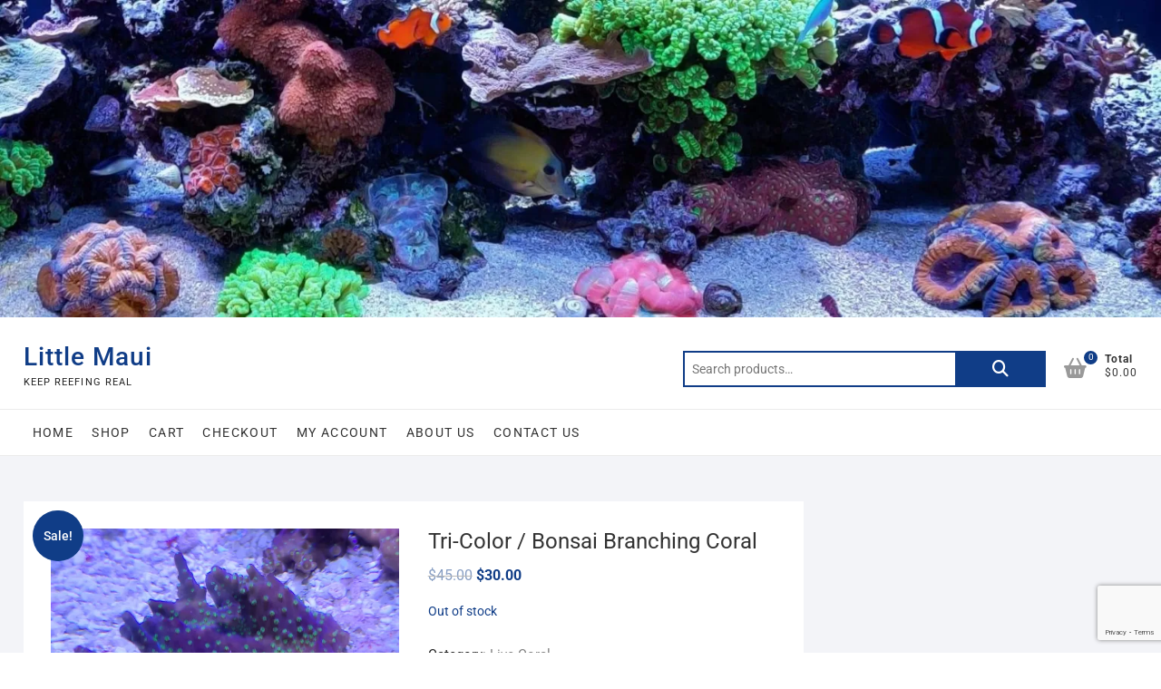

--- FILE ---
content_type: text/html; charset=UTF-8
request_url: https://www.littlemaui.com/product/tri-color-bonsai-branching-coral/
body_size: 15207
content:
<!DOCTYPE html>
<html lang="en-US">
<head>
<meta charset="UTF-8" />
<link rel="profile" href="https://gmpg.org/xfn/11" />
<title>Tri-Color / Bonsai Branching Coral &#8211; Little Maui</title>
<script type="text/javascript">
/* <![CDATA[ */
window.JetpackScriptData = {"site":{"icon":"https://i0.wp.com/www.littlemaui.com/wp-content/uploads/2023/04/cropped-coral.jpg?fit=512%2C512\u0026ssl=1\u0026w=64","title":"Little Maui","host":"unknown","is_wpcom_platform":false}};
/* ]]> */
</script>
<meta name='robots' content='max-image-preview:large' />
<style>img:is([sizes="auto" i], [sizes^="auto," i]) { contain-intrinsic-size: 3000px 1500px }</style>
<script>window._wca = window._wca || [];</script>
<link rel='dns-prefetch' href='//stats.wp.com' />
<link rel='preconnect' href='//i0.wp.com' />
<link rel="alternate" type="application/rss+xml" title="Little Maui &raquo; Feed" href="https://www.littlemaui.com/feed/" />
<link rel="alternate" type="application/rss+xml" title="Little Maui &raquo; Comments Feed" href="https://www.littlemaui.com/comments/feed/" />
<link rel='stylesheet' id='wp-block-library-css' href='//www.littlemaui.com/wp-content/cache/wpfc-minified/1pv785s2/fglqh.css' type='text/css' media='all' />
<style id='classic-theme-styles-inline-css' type='text/css'>
/*! This file is auto-generated */
.wp-block-button__link{color:#fff;background-color:#32373c;border-radius:9999px;box-shadow:none;text-decoration:none;padding:calc(.667em + 2px) calc(1.333em + 2px);font-size:1.125em}.wp-block-file__button{background:#32373c;color:#fff;text-decoration:none}
</style>
<link rel='stylesheet' id='mediaelement-css' href='//www.littlemaui.com/wp-content/cache/wpfc-minified/1o1e71zl/fglqh.css' type='text/css' media='all' />
<link rel='stylesheet' id='wp-mediaelement-css' href='//www.littlemaui.com/wp-content/cache/wpfc-minified/2o0xio1e/fglqh.css' type='text/css' media='all' />
<style id='jetpack-sharing-buttons-style-inline-css' type='text/css'>
.jetpack-sharing-buttons__services-list{display:flex;flex-direction:row;flex-wrap:wrap;gap:0;list-style-type:none;margin:5px;padding:0}.jetpack-sharing-buttons__services-list.has-small-icon-size{font-size:12px}.jetpack-sharing-buttons__services-list.has-normal-icon-size{font-size:16px}.jetpack-sharing-buttons__services-list.has-large-icon-size{font-size:24px}.jetpack-sharing-buttons__services-list.has-huge-icon-size{font-size:36px}@media print{.jetpack-sharing-buttons__services-list{display:none!important}}.editor-styles-wrapper .wp-block-jetpack-sharing-buttons{gap:0;padding-inline-start:0}ul.jetpack-sharing-buttons__services-list.has-background{padding:1.25em 2.375em}
</style>
<link rel='stylesheet' id='amazon-payments-advanced-blocks-log-out-banner-css' href='//www.littlemaui.com/wp-content/cache/wpfc-minified/95gxj864/fglqh.css' type='text/css' media='all' />
<style id='global-styles-inline-css' type='text/css'>
:root{--wp--preset--aspect-ratio--square: 1;--wp--preset--aspect-ratio--4-3: 4/3;--wp--preset--aspect-ratio--3-4: 3/4;--wp--preset--aspect-ratio--3-2: 3/2;--wp--preset--aspect-ratio--2-3: 2/3;--wp--preset--aspect-ratio--16-9: 16/9;--wp--preset--aspect-ratio--9-16: 9/16;--wp--preset--color--black: #000000;--wp--preset--color--cyan-bluish-gray: #abb8c3;--wp--preset--color--white: #ffffff;--wp--preset--color--pale-pink: #f78da7;--wp--preset--color--vivid-red: #cf2e2e;--wp--preset--color--luminous-vivid-orange: #ff6900;--wp--preset--color--luminous-vivid-amber: #fcb900;--wp--preset--color--light-green-cyan: #7bdcb5;--wp--preset--color--vivid-green-cyan: #00d084;--wp--preset--color--pale-cyan-blue: #8ed1fc;--wp--preset--color--vivid-cyan-blue: #0693e3;--wp--preset--color--vivid-purple: #9b51e0;--wp--preset--gradient--vivid-cyan-blue-to-vivid-purple: linear-gradient(135deg,rgba(6,147,227,1) 0%,rgb(155,81,224) 100%);--wp--preset--gradient--light-green-cyan-to-vivid-green-cyan: linear-gradient(135deg,rgb(122,220,180) 0%,rgb(0,208,130) 100%);--wp--preset--gradient--luminous-vivid-amber-to-luminous-vivid-orange: linear-gradient(135deg,rgba(252,185,0,1) 0%,rgba(255,105,0,1) 100%);--wp--preset--gradient--luminous-vivid-orange-to-vivid-red: linear-gradient(135deg,rgba(255,105,0,1) 0%,rgb(207,46,46) 100%);--wp--preset--gradient--very-light-gray-to-cyan-bluish-gray: linear-gradient(135deg,rgb(238,238,238) 0%,rgb(169,184,195) 100%);--wp--preset--gradient--cool-to-warm-spectrum: linear-gradient(135deg,rgb(74,234,220) 0%,rgb(151,120,209) 20%,rgb(207,42,186) 40%,rgb(238,44,130) 60%,rgb(251,105,98) 80%,rgb(254,248,76) 100%);--wp--preset--gradient--blush-light-purple: linear-gradient(135deg,rgb(255,206,236) 0%,rgb(152,150,240) 100%);--wp--preset--gradient--blush-bordeaux: linear-gradient(135deg,rgb(254,205,165) 0%,rgb(254,45,45) 50%,rgb(107,0,62) 100%);--wp--preset--gradient--luminous-dusk: linear-gradient(135deg,rgb(255,203,112) 0%,rgb(199,81,192) 50%,rgb(65,88,208) 100%);--wp--preset--gradient--pale-ocean: linear-gradient(135deg,rgb(255,245,203) 0%,rgb(182,227,212) 50%,rgb(51,167,181) 100%);--wp--preset--gradient--electric-grass: linear-gradient(135deg,rgb(202,248,128) 0%,rgb(113,206,126) 100%);--wp--preset--gradient--midnight: linear-gradient(135deg,rgb(2,3,129) 0%,rgb(40,116,252) 100%);--wp--preset--font-size--small: 13px;--wp--preset--font-size--medium: 20px;--wp--preset--font-size--large: 36px;--wp--preset--font-size--x-large: 42px;--wp--preset--spacing--20: 0.44rem;--wp--preset--spacing--30: 0.67rem;--wp--preset--spacing--40: 1rem;--wp--preset--spacing--50: 1.5rem;--wp--preset--spacing--60: 2.25rem;--wp--preset--spacing--70: 3.38rem;--wp--preset--spacing--80: 5.06rem;--wp--preset--shadow--natural: 6px 6px 9px rgba(0, 0, 0, 0.2);--wp--preset--shadow--deep: 12px 12px 50px rgba(0, 0, 0, 0.4);--wp--preset--shadow--sharp: 6px 6px 0px rgba(0, 0, 0, 0.2);--wp--preset--shadow--outlined: 6px 6px 0px -3px rgba(255, 255, 255, 1), 6px 6px rgba(0, 0, 0, 1);--wp--preset--shadow--crisp: 6px 6px 0px rgba(0, 0, 0, 1);}:where(.is-layout-flex){gap: 0.5em;}:where(.is-layout-grid){gap: 0.5em;}body .is-layout-flex{display: flex;}.is-layout-flex{flex-wrap: wrap;align-items: center;}.is-layout-flex > :is(*, div){margin: 0;}body .is-layout-grid{display: grid;}.is-layout-grid > :is(*, div){margin: 0;}:where(.wp-block-columns.is-layout-flex){gap: 2em;}:where(.wp-block-columns.is-layout-grid){gap: 2em;}:where(.wp-block-post-template.is-layout-flex){gap: 1.25em;}:where(.wp-block-post-template.is-layout-grid){gap: 1.25em;}.has-black-color{color: var(--wp--preset--color--black) !important;}.has-cyan-bluish-gray-color{color: var(--wp--preset--color--cyan-bluish-gray) !important;}.has-white-color{color: var(--wp--preset--color--white) !important;}.has-pale-pink-color{color: var(--wp--preset--color--pale-pink) !important;}.has-vivid-red-color{color: var(--wp--preset--color--vivid-red) !important;}.has-luminous-vivid-orange-color{color: var(--wp--preset--color--luminous-vivid-orange) !important;}.has-luminous-vivid-amber-color{color: var(--wp--preset--color--luminous-vivid-amber) !important;}.has-light-green-cyan-color{color: var(--wp--preset--color--light-green-cyan) !important;}.has-vivid-green-cyan-color{color: var(--wp--preset--color--vivid-green-cyan) !important;}.has-pale-cyan-blue-color{color: var(--wp--preset--color--pale-cyan-blue) !important;}.has-vivid-cyan-blue-color{color: var(--wp--preset--color--vivid-cyan-blue) !important;}.has-vivid-purple-color{color: var(--wp--preset--color--vivid-purple) !important;}.has-black-background-color{background-color: var(--wp--preset--color--black) !important;}.has-cyan-bluish-gray-background-color{background-color: var(--wp--preset--color--cyan-bluish-gray) !important;}.has-white-background-color{background-color: var(--wp--preset--color--white) !important;}.has-pale-pink-background-color{background-color: var(--wp--preset--color--pale-pink) !important;}.has-vivid-red-background-color{background-color: var(--wp--preset--color--vivid-red) !important;}.has-luminous-vivid-orange-background-color{background-color: var(--wp--preset--color--luminous-vivid-orange) !important;}.has-luminous-vivid-amber-background-color{background-color: var(--wp--preset--color--luminous-vivid-amber) !important;}.has-light-green-cyan-background-color{background-color: var(--wp--preset--color--light-green-cyan) !important;}.has-vivid-green-cyan-background-color{background-color: var(--wp--preset--color--vivid-green-cyan) !important;}.has-pale-cyan-blue-background-color{background-color: var(--wp--preset--color--pale-cyan-blue) !important;}.has-vivid-cyan-blue-background-color{background-color: var(--wp--preset--color--vivid-cyan-blue) !important;}.has-vivid-purple-background-color{background-color: var(--wp--preset--color--vivid-purple) !important;}.has-black-border-color{border-color: var(--wp--preset--color--black) !important;}.has-cyan-bluish-gray-border-color{border-color: var(--wp--preset--color--cyan-bluish-gray) !important;}.has-white-border-color{border-color: var(--wp--preset--color--white) !important;}.has-pale-pink-border-color{border-color: var(--wp--preset--color--pale-pink) !important;}.has-vivid-red-border-color{border-color: var(--wp--preset--color--vivid-red) !important;}.has-luminous-vivid-orange-border-color{border-color: var(--wp--preset--color--luminous-vivid-orange) !important;}.has-luminous-vivid-amber-border-color{border-color: var(--wp--preset--color--luminous-vivid-amber) !important;}.has-light-green-cyan-border-color{border-color: var(--wp--preset--color--light-green-cyan) !important;}.has-vivid-green-cyan-border-color{border-color: var(--wp--preset--color--vivid-green-cyan) !important;}.has-pale-cyan-blue-border-color{border-color: var(--wp--preset--color--pale-cyan-blue) !important;}.has-vivid-cyan-blue-border-color{border-color: var(--wp--preset--color--vivid-cyan-blue) !important;}.has-vivid-purple-border-color{border-color: var(--wp--preset--color--vivid-purple) !important;}.has-vivid-cyan-blue-to-vivid-purple-gradient-background{background: var(--wp--preset--gradient--vivid-cyan-blue-to-vivid-purple) !important;}.has-light-green-cyan-to-vivid-green-cyan-gradient-background{background: var(--wp--preset--gradient--light-green-cyan-to-vivid-green-cyan) !important;}.has-luminous-vivid-amber-to-luminous-vivid-orange-gradient-background{background: var(--wp--preset--gradient--luminous-vivid-amber-to-luminous-vivid-orange) !important;}.has-luminous-vivid-orange-to-vivid-red-gradient-background{background: var(--wp--preset--gradient--luminous-vivid-orange-to-vivid-red) !important;}.has-very-light-gray-to-cyan-bluish-gray-gradient-background{background: var(--wp--preset--gradient--very-light-gray-to-cyan-bluish-gray) !important;}.has-cool-to-warm-spectrum-gradient-background{background: var(--wp--preset--gradient--cool-to-warm-spectrum) !important;}.has-blush-light-purple-gradient-background{background: var(--wp--preset--gradient--blush-light-purple) !important;}.has-blush-bordeaux-gradient-background{background: var(--wp--preset--gradient--blush-bordeaux) !important;}.has-luminous-dusk-gradient-background{background: var(--wp--preset--gradient--luminous-dusk) !important;}.has-pale-ocean-gradient-background{background: var(--wp--preset--gradient--pale-ocean) !important;}.has-electric-grass-gradient-background{background: var(--wp--preset--gradient--electric-grass) !important;}.has-midnight-gradient-background{background: var(--wp--preset--gradient--midnight) !important;}.has-small-font-size{font-size: var(--wp--preset--font-size--small) !important;}.has-medium-font-size{font-size: var(--wp--preset--font-size--medium) !important;}.has-large-font-size{font-size: var(--wp--preset--font-size--large) !important;}.has-x-large-font-size{font-size: var(--wp--preset--font-size--x-large) !important;}
:where(.wp-block-post-template.is-layout-flex){gap: 1.25em;}:where(.wp-block-post-template.is-layout-grid){gap: 1.25em;}
:where(.wp-block-columns.is-layout-flex){gap: 2em;}:where(.wp-block-columns.is-layout-grid){gap: 2em;}
:root :where(.wp-block-pullquote){font-size: 1.5em;line-height: 1.6;}
</style>
<link rel='stylesheet' id='contact-form-7-css' href='//www.littlemaui.com/wp-content/cache/wpfc-minified/qjloc7hb/fglqh.css' type='text/css' media='all' />
<link rel='stylesheet' id='photoswipe-css' href='//www.littlemaui.com/wp-content/cache/wpfc-minified/kcctwjtc/fgmli.css' type='text/css' media='all' />
<link rel='stylesheet' id='photoswipe-default-skin-css' href='//www.littlemaui.com/wp-content/cache/wpfc-minified/md6mnoy5/fgmli.css' type='text/css' media='all' />
<link rel='stylesheet' id='woocommerce-layout-css' href='//www.littlemaui.com/wp-content/cache/wpfc-minified/6uzf36ny/fglqh.css' type='text/css' media='all' />
<style id='woocommerce-layout-inline-css' type='text/css'>
.infinite-scroll .woocommerce-pagination {
display: none;
}
</style>
<link rel='stylesheet' id='woocommerce-smallscreen-css' href='//www.littlemaui.com/wp-content/cache/wpfc-minified/by88d62/fglqh.css' type='text/css' media='only screen and (max-width: 768px)' />
<link rel='stylesheet' id='woocommerce-general-css' href='//www.littlemaui.com/wp-content/cache/wpfc-minified/jyrxq1dx/fglqh.css' type='text/css' media='all' />
<style id='woocommerce-inline-inline-css' type='text/css'>
.woocommerce form .form-row .required { visibility: visible; }
</style>
<link rel='stylesheet' id='ivory-search-styles-css' href='//www.littlemaui.com/wp-content/cache/wpfc-minified/1baee7d3/fglqh.css' type='text/css' media='all' />
<link rel='stylesheet' id='megamenu-css' href='//www.littlemaui.com/wp-content/cache/wpfc-minified/kxj3lvsq/47lsl.css' type='text/css' media='all' />
<link rel='stylesheet' id='dashicons-css' href='//www.littlemaui.com/wp-content/cache/wpfc-minified/9k6j1inu/fglqh.css' type='text/css' media='all' />
<link rel='stylesheet' id='wpb-wiz-fancybox-css-css' href='//www.littlemaui.com/wp-content/cache/wpfc-minified/8wjevn0v/fgmli.css' type='text/css' media='all' />
<link rel='stylesheet' id='wpb-wiz-main-css-css' href='//www.littlemaui.com/wp-content/cache/wpfc-minified/7yzmgtu0/fgmli.css' type='text/css' media='all' />
<link rel='stylesheet' id='brands-styles-css' href='//www.littlemaui.com/wp-content/cache/wpfc-minified/mp14myzh/fglqh.css' type='text/css' media='all' />
<link rel='stylesheet' id='shoppingcart-style-css' href='//www.littlemaui.com/wp-content/cache/wpfc-minified/lncbnxe8/fglqh.css' type='text/css' media='all' />
<style id='shoppingcart-style-inline-css' type='text/css'>
/* Nav, links and hover */
a,
#site-title a,
ul li a:hover,
ol li a:hover,
.main-navigation a:hover, /* Navigation */
.main-navigation ul li.current-menu-item a,
.main-navigation ul li.current_page_ancestor a,
.main-navigation ul li.current-menu-ancestor a,
.main-navigation ul li.current_page_item a,
.main-navigation ul li:hover > a,
.main-navigation li.current-menu-ancestor.menu-item-has-children > a:after,
.main-navigation li.current-menu-item.menu-item-has-children > a:after,
.main-navigation ul li:hover > a:after,
.main-navigation li.menu-item-has-children > a:hover:after,
.main-navigation li.page_item_has_children > a:hover:after,
.main-navigation ul li ul li a:hover,
.main-navigation ul li ul li:hover > a,
.main-navigation ul li.current-menu-item ul li a:hover,
.side-menu-wrap .side-nav-wrap a:hover, /* Side Menu */
.top-bar .top-bar-menu a:hover,
.entry-title a:hover, /* Post */--
.entry-title a:focus,
.entry-title a:active,
.entry-meta a:hover,
.image-navigation .nav-links a,
.widget ul li a:hover, /* Widgets */
.widget-title a:hover,
.widget_contact ul li a:hover,
.site-info .copyright a:hover, /* Footer */
#colophon .widget ul li a:hover,
.gutenberg .entry-meta .author a {
color: #103d87;
}
.main-navigation ul li ul,
#search-box input[type="search"] {
border-color: #103d87;
}
#search-box .woocommerce-product-search button[type="submit"] {
background-color: #103d87;
}
/* Webkit */
::selection {
background: #103d87;
color: #fff;
}
/* Gecko/Mozilla */
::-moz-selection {
background: #103d87;
color: #fff;
}
/* Accessibility
================================================== */
.screen-reader-text:hover,
.screen-reader-text:active,
.screen-reader-text:focus {
background-color: #f1f1f1;
color: #103d87;
}
/* Default Buttons
================================================== */
input[type="reset"],/* Forms  */
input[type="button"],
input[type="submit"],
.btn-default,
.main-slider .flex-control-nav a.flex-active,
.main-slider .flex-control-nav a:hover,
.go-to-top .icon-bg,
.search-submit,
.vivid-red,
.view-more-btn {
background-color: #103d87;
}
/* #bbpress
================================================== */
#bbpress-forums .bbp-topics a:hover {
color: #103d87;
}
.bbp-submit-wrapper button.submit {
background-color: #103d87;
border: 1px solid #103d87;
}
/* Woocommerce
================================================== */
.woocommerce #respond input#submit,
.woocommerce a.button, 
.woocommerce button.button, 
.woocommerce input.button,
.woocommerce #respond input#submit.alt,
.woocommerce a.button.alt, 
.woocommerce button.button.alt, 
.woocommerce input.button.alt,
.woocommerce span.onsale,
.woocommerce-demo-store p.demo_store,
.wl-counter,
.header-right .cart-value,
.archive.woocommerce span.onsale:before,
.woocommerce ul.products li.product .button:hover,
.woocommerce .woocommerce-product-search button[type="submit"],
.woocommerce button.button.alt.disabled, 
.woocommerce button.button.alt.disabled:hover {
background-color: #103d87;
}
.woocommerce .woocommerce-message:before,
.woocommerce ul.products li.product .price ins,
.product_list_widget ins,
.price_slider_amount .price_label,
.woocommerce div.product .out-of-stock {
color: #103d87;
}
.woocommerce ul.products li.product .button:hover,
.woocommerce div.product .woocommerce-tabs ul.tabs li.active {
border-color: #103d87;
}
/* Catalog Menu
================================================== */
.catalog-slider-promotion-wrap .catalog-menu .title-highlight > a:after,
.catalog-menu > ul > li:after {
background-color: #103d87;
}
.catalog-menu a:hover {
color: #103d87;
}
/* ShoppingCart Widgets
================================================== */
.shoppingcart-grid-product .product-item-action .button:hover,
.shoppingcart-grid-product .product-item-action .product_add_to_wishlist:hover,
.product-item-action .yith-wcwl-add-button a.add_to_wishlist:hover,
.sc-grid-product-img .onsale:before {
background-color: #103d87;
}
.woocommerce-Price-amount.amount {
color: #103d87;
}
</style>
<link rel='stylesheet' id='font-icons-css' href='//www.littlemaui.com/wp-content/cache/wpfc-minified/799ds20j/fglqh.css' type='text/css' media='all' />
<link rel='stylesheet' id='shoppingcart-responsive-css' href='//www.littlemaui.com/wp-content/cache/wpfc-minified/mkphf99y/fglqh.css' type='text/css' media='all' />
<link rel='stylesheet' id='shoppingcart-google-fonts-css' href='//www.littlemaui.com/wp-content/cache/wpfc-minified/8kdbo34j/fglqh.css' type='text/css' media='all' />
<link rel='stylesheet' id='wc-custom-add-to-cart-css' href='//www.littlemaui.com/wp-content/cache/wpfc-minified/kb3fd8mc/fglqh.css' type='text/css' media='all' />
<script type="text/javascript" src="https://www.littlemaui.com/wp-includes/js/jquery/jquery.min.js?ver=3.7.1" id="jquery-core-js"></script>
<script type="text/javascript" src="https://www.littlemaui.com/wp-includes/js/jquery/jquery-migrate.min.js?ver=3.4.1" id="jquery-migrate-js"></script>
<script type="text/javascript" src="https://www.littlemaui.com/wp-content/plugins/woocommerce/assets/js/jquery-blockui/jquery.blockUI.min.js?ver=2.7.0-wc.9.9.5" id="jquery-blockui-js" defer="defer" data-wp-strategy="defer"></script>
<script type="text/javascript" id="wc-add-to-cart-js-extra">
/* <![CDATA[ */
var wc_add_to_cart_params = {"ajax_url":"\/wp-admin\/admin-ajax.php","wc_ajax_url":"\/?wc-ajax=%%endpoint%%","i18n_view_cart":"View cart","cart_url":"https:\/\/www.littlemaui.com\/cart\/","is_cart":"","cart_redirect_after_add":"yes"};
/* ]]> */
</script>
<script type="text/javascript" src="https://www.littlemaui.com/wp-content/plugins/woocommerce/assets/js/frontend/add-to-cart.min.js?ver=9.9.5" id="wc-add-to-cart-js" defer="defer" data-wp-strategy="defer"></script>
<script type="text/javascript" src="https://www.littlemaui.com/wp-content/plugins/woocommerce/assets/js/photoswipe/photoswipe.min.js?ver=4.1.1-wc.9.9.5" id="photoswipe-js" defer="defer" data-wp-strategy="defer"></script>
<script type="text/javascript" src="https://www.littlemaui.com/wp-content/plugins/woocommerce/assets/js/photoswipe/photoswipe-ui-default.min.js?ver=4.1.1-wc.9.9.5" id="photoswipe-ui-default-js" defer="defer" data-wp-strategy="defer"></script>
<script type="text/javascript" id="wc-single-product-js-extra">
/* <![CDATA[ */
var wc_single_product_params = {"i18n_required_rating_text":"Please select a rating","i18n_rating_options":["1 of 5 stars","2 of 5 stars","3 of 5 stars","4 of 5 stars","5 of 5 stars"],"i18n_product_gallery_trigger_text":"View full-screen image gallery","review_rating_required":"yes","flexslider":{"rtl":false,"animation":"slide","smoothHeight":true,"directionNav":false,"controlNav":"thumbnails","slideshow":false,"animationSpeed":500,"animationLoop":false,"allowOneSlide":false},"zoom_enabled":"","zoom_options":[],"photoswipe_enabled":"1","photoswipe_options":{"shareEl":false,"closeOnScroll":false,"history":false,"hideAnimationDuration":0,"showAnimationDuration":0},"flexslider_enabled":""};
/* ]]> */
</script>
<script type="text/javascript" src="https://www.littlemaui.com/wp-content/plugins/woocommerce/assets/js/frontend/single-product.min.js?ver=9.9.5" id="wc-single-product-js" defer="defer" data-wp-strategy="defer"></script>
<script type="text/javascript" src="https://www.littlemaui.com/wp-content/plugins/woocommerce/assets/js/js-cookie/js.cookie.min.js?ver=2.1.4-wc.9.9.5" id="js-cookie-js" defer="defer" data-wp-strategy="defer"></script>
<script type="text/javascript" id="woocommerce-js-extra">
/* <![CDATA[ */
var woocommerce_params = {"ajax_url":"\/wp-admin\/admin-ajax.php","wc_ajax_url":"\/?wc-ajax=%%endpoint%%","i18n_password_show":"Show password","i18n_password_hide":"Hide password"};
/* ]]> */
</script>
<script type="text/javascript" src="https://www.littlemaui.com/wp-content/plugins/woocommerce/assets/js/frontend/woocommerce.min.js?ver=9.9.5" id="woocommerce-js" defer="defer" data-wp-strategy="defer"></script>
<script type="text/javascript" id="WCPAY_ASSETS-js-extra">
/* <![CDATA[ */
var wcpayAssets = {"url":"https:\/\/www.littlemaui.com\/wp-content\/plugins\/woocommerce-payments\/dist\/"};
/* ]]> */
</script>
<!--[if lt IE 9]>
<script type="text/javascript" src="https://www.littlemaui.com/wp-content/themes/shoppingcart/js/html5.js?ver=3.7.3" id="html5-js"></script>
<![endif]-->
<script type="text/javascript" src="https://stats.wp.com/s-202529.js" id="woocommerce-analytics-js" defer="defer" data-wp-strategy="defer"></script>
<link rel="https://api.w.org/" href="https://www.littlemaui.com/wp-json/" /><link rel="alternate" title="JSON" type="application/json" href="https://www.littlemaui.com/wp-json/wp/v2/product/206" /><link rel="EditURI" type="application/rsd+xml" title="RSD" href="https://www.littlemaui.com/xmlrpc.php?rsd" />
<meta name="generator" content="WordPress 6.8.1" />
<meta name="generator" content="WooCommerce 9.9.5" />
<link rel="canonical" href="https://www.littlemaui.com/product/tri-color-bonsai-branching-coral/" />
<link rel='shortlink' href='https://www.littlemaui.com/?p=206' />
<link rel="alternate" title="oEmbed (JSON)" type="application/json+oembed" href="https://www.littlemaui.com/wp-json/oembed/1.0/embed?url=https%3A%2F%2Fwww.littlemaui.com%2Fproduct%2Ftri-color-bonsai-branching-coral%2F" />
<link rel="alternate" title="oEmbed (XML)" type="text/xml+oembed" href="https://www.littlemaui.com/wp-json/oembed/1.0/embed?url=https%3A%2F%2Fwww.littlemaui.com%2Fproduct%2Ftri-color-bonsai-branching-coral%2F&#038;format=xml" />
<style>img#wpstats{display:none}</style>
<meta name="viewport" content="width=device-width" />
<noscript><style>.woocommerce-product-gallery{ opacity: 1 !important; }</style></noscript>
<script  type="text/javascript">
!function(f,b,e,v,n,t,s){if(f.fbq)return;n=f.fbq=function(){n.callMethod?
n.callMethod.apply(n,arguments):n.queue.push(arguments)};if(!f._fbq)f._fbq=n;
n.push=n;n.loaded=!0;n.version='2.0';n.queue=[];t=b.createElement(e);t.async=!0;
t.src=v;s=b.getElementsByTagName(e)[0];s.parentNode.insertBefore(t,s)}(window,
document,'script','https://connect.facebook.net/en_US/fbevents.js');
</script>
<!-- WooCommerce Facebook Integration Begin -->
<script  type="text/javascript">
fbq('init', '767428563891658', {}, {
"agent": "woocommerce-9.9.5-3.5.4"
});
document.addEventListener( 'DOMContentLoaded', function() {
// Insert placeholder for events injected when a product is added to the cart through AJAX.
document.body.insertAdjacentHTML( 'beforeend', '<div class=\"wc-facebook-pixel-event-placeholder\"></div>' );
}, false );
</script>
<!-- WooCommerce Facebook Integration End -->
<style type="text/css" id="custom-background-css">
body.custom-background { background-color: #ffffff; }
</style>
<link rel="icon" href="https://i0.wp.com/www.littlemaui.com/wp-content/uploads/2023/04/cropped-coral.jpg?fit=32%2C32&#038;ssl=1" sizes="32x32" />
<link rel="icon" href="https://i0.wp.com/www.littlemaui.com/wp-content/uploads/2023/04/cropped-coral.jpg?fit=192%2C192&#038;ssl=1" sizes="192x192" />
<link rel="apple-touch-icon" href="https://i0.wp.com/www.littlemaui.com/wp-content/uploads/2023/04/cropped-coral.jpg?fit=180%2C180&#038;ssl=1" />
<meta name="msapplication-TileImage" content="https://i0.wp.com/www.littlemaui.com/wp-content/uploads/2023/04/cropped-coral.jpg?fit=270%2C270&#038;ssl=1" />
<style type="text/css">/** Mega Menu CSS: fs **/</style>
</head>
<body class="wp-singular product-template-default single single-product postid-206 custom-background wp-embed-responsive wp-theme-shoppingcart theme-shoppingcart woocommerce woocommerce-page woocommerce-no-js shoppingcart ">
<div id="page" class="site">
<a class="skip-link screen-reader-text" href="#site-content-contain">Skip to content</a>
<!-- Masthead ============================================= -->
<header id="masthead" class="site-header" role="banner">
<div class="header-wrap">
<div id="wp-custom-header" class="wp-custom-header"><img src="https://192.168.1.126/wp-content/uploads/2021/05/cropped-tankpic-scaled-2.jpg" width="1601" height="438" alt="" srcset="https://i0.wp.com/www.littlemaui.com/wp-content/uploads/2021/05/cropped-tankpic-scaled-2.jpg?w=1601&amp;ssl=1 1601w, https://i0.wp.com/www.littlemaui.com/wp-content/uploads/2021/05/cropped-tankpic-scaled-2.jpg?resize=300%2C82&amp;ssl=1 300w, https://i0.wp.com/www.littlemaui.com/wp-content/uploads/2021/05/cropped-tankpic-scaled-2.jpg?resize=1024%2C280&amp;ssl=1 1024w, https://i0.wp.com/www.littlemaui.com/wp-content/uploads/2021/05/cropped-tankpic-scaled-2.jpg?resize=768%2C210&amp;ssl=1 768w, https://i0.wp.com/www.littlemaui.com/wp-content/uploads/2021/05/cropped-tankpic-scaled-2.jpg?resize=1536%2C420&amp;ssl=1 1536w, https://i0.wp.com/www.littlemaui.com/wp-content/uploads/2021/05/cropped-tankpic-scaled-2.jpg?resize=600%2C164&amp;ssl=1 600w" sizes="(max-width: 1601px) 100vw, 1601px" decoding="async" fetchpriority="high" /></div>		<!-- Top Header============================================= -->
<div class="top-header">
<div class="top-bar">
<div class="wrap">
<div class="right-top-bar">
<nav class="top-bar-menu" role="navigation" aria-label="Top Bar Menu">
<button class="top-menu-toggle" type="button">
<span class="screen-reader-text">Topbar Menu</span>
<i class="fa-solid fa-bars"></i>
</button>
</nav> <!-- end .top-bar-menu -->
</div> <!-- end .right-top-bar -->
</div> <!-- end .wrap -->
</div> <!-- end .top-bar -->
<div id="site-branding">
<div class="wrap">
<div id="site-detail"> <h2 id="site-title"> 					<a href="https://www.littlemaui.com/" title="Little Maui" rel="home"> Little Maui </a>
</h2> <!-- end .site-title --> 						<div id="site-description"> Keep Reefing Real </div> <!-- end #site-description -->
</div>
<div class="header-right">
<div id="search-box" class="clearfix">
<div class="widget woocommerce widget_product_search"><form role="search" method="get" class="woocommerce-product-search" action="https://www.littlemaui.com/">
<label class="screen-reader-text" for="woocommerce-product-search-field-0">Search for:</label>
<input type="search" id="woocommerce-product-search-field-0" class="search-field" placeholder="Search products&hellip;" value="" name="s" />
<button type="submit" value="Search" class="">Search</button>
<input type="hidden" name="post_type" value="product" />
</form>
</div>							</div>  <!-- end #search-box -->
<div class="cart-box">
<div class="sx-cart-views">
<a href="https://www.littlemaui.com/cart/" class="wcmenucart-contents">
<i class="fa-solid fa-basket-shopping"></i>
<span class="cart-value">0</span>
</a>
<div class="my-cart-wrap">
<div class="my-cart">Total</div>
<div class="cart-total">&#036;0.00</div>
</div>
</div>
<div class="widget woocommerce widget_shopping_cart"><h2 class="widgettitle">Cart</h2><div class="widget_shopping_cart_content"></div></div>		</div> <!-- end .cart-box -->
</div> <!-- end .header-right -->
</div><!-- end .wrap -->	
</div><!-- end #site-branding -->
<!-- Main Header============================================= -->
<div id="sticky-header" class="clearfix">
<div class="wrap">
<div class="main-header clearfix">
<!-- Main Nav ============================================= -->
<div id="site-branding">
<div id="site-detail">
<div id="site-title">
<a href="https://www.littlemaui.com/" title="Little Maui" rel="home"> Little Maui </a>
</div><!-- end .site-title --> 
<div id="site-description"> Keep Reefing Real </div> <!-- end #site-description -->
</div>
</div><!-- end #site-branding -->
<nav id="site-navigation" class="main-navigation clearfix" role="navigation" aria-label="Main Menu">
<button class="menu-toggle" aria-controls="primary-menu" aria-expanded="false">
<span class="line-bar"></span>
</button><!-- end .menu-toggle -->
<ul class="menu"><li class="page_item page-item-29"><a href="https://www.littlemaui.com/">Home</a></li><li class="page_item page-item-16 current_page_parent"><a href="https://www.littlemaui.com/shop/">Shop</a></li><li class="page_item page-item-17"><a href="https://www.littlemaui.com/cart/">Cart</a></li><li class="page_item page-item-18"><a href="https://www.littlemaui.com/checkout/">Checkout</a></li><li class="page_item page-item-19"><a href="https://www.littlemaui.com/my-account/">My account</a></li><li class="page_item page-item-233"><a href="https://www.littlemaui.com/about-us/">About Us</a></li><li class="page_item page-item-95"><a href="https://www.littlemaui.com/contact-us/">Contact Us</a></li></ul>							</nav> <!-- end #site-navigation -->
<div class="header-right">
<div class="cart-box">
<div class="sx-cart-views">
<a href="https://www.littlemaui.com/cart/" class="wcmenucart-contents">
<i class="fa-solid fa-basket-shopping"></i>
<span class="cart-value">0</span>
</a>
<div class="my-cart-wrap">
<div class="my-cart">Total</div>
<div class="cart-total">&#036;0.00</div>
</div>
</div>
<div class="widget woocommerce widget_shopping_cart"><h2 class="widgettitle">Cart</h2><div class="widget_shopping_cart_content"></div></div>		</div> <!-- end .cart-box -->
</div> <!-- end .header-right -->
</div> <!-- end .main-header -->
</div> <!-- end .wrap -->
</div> <!-- end #sticky-header -->
</div>
<!-- end .top-header -->
</div> <!-- end .header-wrap -->
<!-- Main Slider ============================================= -->
</header> <!-- end #masthead -->
<!-- Main Page Start ============================================= -->
<div id="site-content-contain"class="site-content-contain">
<div id="content" class="site-content">
<div class="wrap">
<div id="primary" class="content-area">
<main id="main" class="site-main" role="main">
<div class="woocommerce-notices-wrapper"></div><div id="product-206" class="product type-product post-206 status-publish first outofstock product_cat-live-coral has-post-thumbnail sale virtual purchasable product-type-simple">
<span class="onsale">Sale!</span>
<div class="woocommerce-product-gallery woocommerce-product-gallery--with-images woocommerce-product-gallery--columns-4 images" data-columns="4" style="opacity: 0; transition: opacity .25s ease-in-out;">
<figure class="wpb-wiz-woocommerce-product-gallery__wrapper">
<div data-thumb="https://i0.wp.com/www.littlemaui.com/wp-content/uploads/2023/02/20230205_175909.jpg?resize=100%2C100&#038;ssl=1" data-thumb-alt="Tri-Color / Bonsai Branching Coral" data-thumb-srcset="https://i0.wp.com/www.littlemaui.com/wp-content/uploads/2023/02/20230205_175909.jpg?resize=150%2C150&amp;ssl=1 150w, https://i0.wp.com/www.littlemaui.com/wp-content/uploads/2023/02/20230205_175909.jpg?resize=512%2C512&amp;ssl=1 512w, https://i0.wp.com/www.littlemaui.com/wp-content/uploads/2023/02/20230205_175909.jpg?resize=420%2C420&amp;ssl=1 420w, https://i0.wp.com/www.littlemaui.com/wp-content/uploads/2023/02/20230205_175909.jpg?resize=75%2C75&amp;ssl=1 75w, https://i0.wp.com/www.littlemaui.com/wp-content/uploads/2023/02/20230205_175909.jpg?resize=300%2C300&amp;ssl=1 300w, https://i0.wp.com/www.littlemaui.com/wp-content/uploads/2023/02/20230205_175909.jpg?resize=100%2C100&amp;ssl=1 100w, https://i0.wp.com/www.littlemaui.com/wp-content/uploads/2023/02/20230205_175909.jpg?zoom=2&amp;resize=100%2C100&amp;ssl=1 200w"  data-thumb-sizes="(max-width: 100px) 100vw, 100px" class="woocommerce-product-gallery__image"><a href="https://i0.wp.com/www.littlemaui.com/wp-content/uploads/2023/02/20230205_175909.jpg?fit=1200%2C802&#038;ssl=1"><img width="600" height="401" src="https://i0.wp.com/www.littlemaui.com/wp-content/uploads/2023/02/20230205_175909.jpg?fit=600%2C401&amp;ssl=1" class="wp-post-image" alt="Tri-Color / Bonsai Branching Coral" data-caption="" data-src="https://i0.wp.com/www.littlemaui.com/wp-content/uploads/2023/02/20230205_175909.jpg?fit=1200%2C802&#038;ssl=1" data-large_image="https://i0.wp.com/www.littlemaui.com/wp-content/uploads/2023/02/20230205_175909.jpg?fit=1200%2C802&#038;ssl=1" data-large_image_width="1200" data-large_image_height="802" decoding="async" srcset="https://i0.wp.com/www.littlemaui.com/wp-content/uploads/2023/02/20230205_175909.jpg?w=1200&amp;ssl=1 1200w, https://i0.wp.com/www.littlemaui.com/wp-content/uploads/2023/02/20230205_175909.jpg?resize=300%2C201&amp;ssl=1 300w, https://i0.wp.com/www.littlemaui.com/wp-content/uploads/2023/02/20230205_175909.jpg?resize=1024%2C684&amp;ssl=1 1024w, https://i0.wp.com/www.littlemaui.com/wp-content/uploads/2023/02/20230205_175909.jpg?resize=768%2C513&amp;ssl=1 768w, https://i0.wp.com/www.littlemaui.com/wp-content/uploads/2023/02/20230205_175909.jpg?resize=600%2C401&amp;ssl=1 600w" sizes="(max-width: 600px) 100vw, 600px" /></a></div><div id="wpb_wiz_gallery"><a class="woocommerce-product-gallery__image" href="#" data-image="https://i0.wp.com/www.littlemaui.com/wp-content/uploads/2023/02/20230205_175909.jpg?fit=600%2C401&#038;ssl=1" data-large_image="https://i0.wp.com/www.littlemaui.com/wp-content/uploads/2023/02/20230205_175909.jpg?fit=1200%2C802&#038;ssl=1"><img width="100" height="100" src="https://i0.wp.com/www.littlemaui.com/wp-content/uploads/2023/02/20230205_175909.jpg?resize=100%2C100&amp;ssl=1" class="" alt="" title="20230205_175909" data-caption="" data-src="https://i0.wp.com/www.littlemaui.com/wp-content/uploads/2023/02/20230205_175909.jpg?fit=1200%2C802&#038;ssl=1" data-large_image="https://i0.wp.com/www.littlemaui.com/wp-content/uploads/2023/02/20230205_175909.jpg?fit=1200%2C802&#038;ssl=1" data-large_image_width="1200" data-large_image_height="802" decoding="async" srcset="https://i0.wp.com/www.littlemaui.com/wp-content/uploads/2023/02/20230205_175909.jpg?resize=150%2C150&amp;ssl=1 150w, https://i0.wp.com/www.littlemaui.com/wp-content/uploads/2023/02/20230205_175909.jpg?resize=512%2C512&amp;ssl=1 512w, https://i0.wp.com/www.littlemaui.com/wp-content/uploads/2023/02/20230205_175909.jpg?resize=420%2C420&amp;ssl=1 420w, https://i0.wp.com/www.littlemaui.com/wp-content/uploads/2023/02/20230205_175909.jpg?resize=75%2C75&amp;ssl=1 75w, https://i0.wp.com/www.littlemaui.com/wp-content/uploads/2023/02/20230205_175909.jpg?resize=300%2C300&amp;ssl=1 300w, https://i0.wp.com/www.littlemaui.com/wp-content/uploads/2023/02/20230205_175909.jpg?resize=100%2C100&amp;ssl=1 100w, https://i0.wp.com/www.littlemaui.com/wp-content/uploads/2023/02/20230205_175909.jpg?zoom=2&amp;resize=100%2C100&amp;ssl=1 200w" sizes="(max-width: 100px) 100vw, 100px" /></a><a class="woocommerce-product-gallery__image" href="#" data-image="https://i0.wp.com/www.littlemaui.com/wp-content/uploads/2023/02/20230205_175715.jpg?fit=600%2C380&#038;ssl=1" data-large_image="https://i0.wp.com/www.littlemaui.com/wp-content/uploads/2023/02/20230205_175715.jpg?fit=1200%2C760&#038;ssl=1"><img width="100" height="100" src="https://i0.wp.com/www.littlemaui.com/wp-content/uploads/2023/02/20230205_175715.jpg?resize=100%2C100&amp;ssl=1" class="" alt="" title="20230205_175715" data-caption="" data-src="https://i0.wp.com/www.littlemaui.com/wp-content/uploads/2023/02/20230205_175715.jpg?fit=1200%2C760&#038;ssl=1" data-large_image="https://i0.wp.com/www.littlemaui.com/wp-content/uploads/2023/02/20230205_175715.jpg?fit=1200%2C760&#038;ssl=1" data-large_image_width="1200" data-large_image_height="760" decoding="async" loading="lazy" srcset="https://i0.wp.com/www.littlemaui.com/wp-content/uploads/2023/02/20230205_175715.jpg?resize=150%2C150&amp;ssl=1 150w, https://i0.wp.com/www.littlemaui.com/wp-content/uploads/2023/02/20230205_175715.jpg?resize=512%2C512&amp;ssl=1 512w, https://i0.wp.com/www.littlemaui.com/wp-content/uploads/2023/02/20230205_175715.jpg?resize=420%2C420&amp;ssl=1 420w, https://i0.wp.com/www.littlemaui.com/wp-content/uploads/2023/02/20230205_175715.jpg?resize=75%2C75&amp;ssl=1 75w, https://i0.wp.com/www.littlemaui.com/wp-content/uploads/2023/02/20230205_175715.jpg?resize=300%2C300&amp;ssl=1 300w, https://i0.wp.com/www.littlemaui.com/wp-content/uploads/2023/02/20230205_175715.jpg?resize=100%2C100&amp;ssl=1 100w, https://i0.wp.com/www.littlemaui.com/wp-content/uploads/2023/02/20230205_175715.jpg?zoom=2&amp;resize=100%2C100&amp;ssl=1 200w" sizes="auto, (max-width: 100px) 100vw, 100px" /></a><a class="woocommerce-product-gallery__image" href="#" data-image="https://i0.wp.com/www.littlemaui.com/wp-content/uploads/2022/11/20221101_164419.jpg?fit=600%2C270&#038;ssl=1" data-large_image="https://i0.wp.com/www.littlemaui.com/wp-content/uploads/2022/11/20221101_164419.jpg?fit=1200%2C540&#038;ssl=1"><img width="100" height="100" src="https://i0.wp.com/www.littlemaui.com/wp-content/uploads/2022/11/20221101_164419.jpg?resize=100%2C100&amp;ssl=1" class="" alt="" title="20221101_164419" data-caption="" data-src="https://i0.wp.com/www.littlemaui.com/wp-content/uploads/2022/11/20221101_164419.jpg?fit=1200%2C540&#038;ssl=1" data-large_image="https://i0.wp.com/www.littlemaui.com/wp-content/uploads/2022/11/20221101_164419.jpg?fit=1200%2C540&#038;ssl=1" data-large_image_width="1200" data-large_image_height="540" decoding="async" loading="lazy" srcset="https://i0.wp.com/www.littlemaui.com/wp-content/uploads/2022/11/20221101_164419.jpg?resize=150%2C150&amp;ssl=1 150w, https://i0.wp.com/www.littlemaui.com/wp-content/uploads/2022/11/20221101_164419.jpg?resize=512%2C512&amp;ssl=1 512w, https://i0.wp.com/www.littlemaui.com/wp-content/uploads/2022/11/20221101_164419.jpg?resize=420%2C420&amp;ssl=1 420w, https://i0.wp.com/www.littlemaui.com/wp-content/uploads/2022/11/20221101_164419.jpg?resize=75%2C75&amp;ssl=1 75w, https://i0.wp.com/www.littlemaui.com/wp-content/uploads/2022/11/20221101_164419.jpg?resize=300%2C300&amp;ssl=1 300w, https://i0.wp.com/www.littlemaui.com/wp-content/uploads/2022/11/20221101_164419.jpg?resize=100%2C100&amp;ssl=1 100w, https://i0.wp.com/www.littlemaui.com/wp-content/uploads/2022/11/20221101_164419.jpg?zoom=2&amp;resize=100%2C100&amp;ssl=1 200w" sizes="auto, (max-width: 100px) 100vw, 100px" /></a></div>	</figure>
</div>
<div class="summary entry-summary">
<h1 class="product_title entry-title">Tri-Color / Bonsai Branching Coral</h1><p class="price"><del aria-hidden="true"><span class="woocommerce-Price-amount amount"><bdi><span class="woocommerce-Price-currencySymbol">&#36;</span>45.00</bdi></span></del> <span class="screen-reader-text">Original price was: &#036;45.00.</span><ins aria-hidden="true"><span class="woocommerce-Price-amount amount"><bdi><span class="woocommerce-Price-currencySymbol">&#36;</span>30.00</bdi></span></ins><span class="screen-reader-text">Current price is: &#036;30.00.</span></p>
<p class="stock out-of-stock">Out of stock</p>
<div class="product_meta">
<span class="posted_in">Category: <a href="https://www.littlemaui.com/product-category/live-coral/" rel="tag">Live Coral</a></span>
</div>
</div>
<div class="woocommerce-tabs wc-tabs-wrapper">
<ul class="tabs wc-tabs" role="tablist">
<li role="presentation" class="description_tab" id="tab-title-description">
<a href="#tab-description" role="tab" aria-controls="tab-description">
Description					</a>
</li>
</ul>
<div class="woocommerce-Tabs-panel woocommerce-Tabs-panel--description panel entry-content wc-tab" id="tab-description" role="tabpanel" aria-labelledby="tab-title-description">
<h2>Description</h2>
<p>For sale is a Bonsai frag. Mother colony also pictured. Coral is purple and polyps are neon green. No Shipping. Pickup in Tualatin, or arranged location. Buyer will be contacted after payment.</p>
</div>
</div>
<section class="related products">
<h2>Related products</h2>
<ul class="products columns-4">
<li class="product type-product post-492 status-publish first instock product_cat-live-coral has-post-thumbnail sale virtual purchasable product-type-simple">
<a href="https://www.littlemaui.com/product/zoa/" class="woocommerce-LoopProduct-link woocommerce-loop-product__link">
<span class="onsale">Sale!</span>
<img width="300" height="300" src="https://i0.wp.com/www.littlemaui.com/wp-content/uploads/2025/04/20250415_203511.jpg?resize=300%2C300&amp;ssl=1" class="attachment-woocommerce_thumbnail size-woocommerce_thumbnail" alt="Red Zoanthid Colony" decoding="async" loading="lazy" srcset="https://i0.wp.com/www.littlemaui.com/wp-content/uploads/2025/04/20250415_203511.jpg?resize=150%2C150&amp;ssl=1 150w, https://i0.wp.com/www.littlemaui.com/wp-content/uploads/2025/04/20250415_203511.jpg?resize=512%2C512&amp;ssl=1 512w, https://i0.wp.com/www.littlemaui.com/wp-content/uploads/2025/04/20250415_203511.jpg?resize=420%2C420&amp;ssl=1 420w, https://i0.wp.com/www.littlemaui.com/wp-content/uploads/2025/04/20250415_203511.jpg?resize=75%2C75&amp;ssl=1 75w, https://i0.wp.com/www.littlemaui.com/wp-content/uploads/2025/04/20250415_203511.jpg?resize=300%2C300&amp;ssl=1 300w, https://i0.wp.com/www.littlemaui.com/wp-content/uploads/2025/04/20250415_203511.jpg?resize=100%2C100&amp;ssl=1 100w, https://i0.wp.com/www.littlemaui.com/wp-content/uploads/2025/04/20250415_203511.jpg?zoom=2&amp;resize=300%2C300&amp;ssl=1 600w, https://i0.wp.com/www.littlemaui.com/wp-content/uploads/2025/04/20250415_203511.jpg?zoom=3&amp;resize=300%2C300&amp;ssl=1 900w" sizes="auto, (max-width: 300px) 100vw, 300px" /><h2 class="woocommerce-loop-product__title">Red Zoanthid Colony</h2>
<span class="price"><del aria-hidden="true"><span class="woocommerce-Price-amount amount"><bdi><span class="woocommerce-Price-currencySymbol">&#36;</span>50.00</bdi></span></del> <span class="screen-reader-text">Original price was: &#036;50.00.</span><ins aria-hidden="true"><span class="woocommerce-Price-amount amount"><bdi><span class="woocommerce-Price-currencySymbol">&#36;</span>25.00</bdi></span></ins><span class="screen-reader-text">Current price is: &#036;25.00.</span></span>
</a><a href="?add-to-cart=492" aria-describedby="woocommerce_loop_add_to_cart_link_describedby_492" data-quantity="1" class="button product_type_simple add_to_cart_button ajax_add_to_cart text_replaceable" data-product_id="492" data-product_sku="" aria-label="Add to cart: &ldquo;Red Zoanthid Colony&rdquo;" rel="nofollow" data-success_message="&ldquo;Red Zoanthid Colony&rdquo; has been added to your cart">Add to cart</a>	<span id="woocommerce_loop_add_to_cart_link_describedby_492" class="screen-reader-text">
</span>
</li>
</ul>
</section>
</div>
</main><!-- end #main -->
</div> <!-- #primary -->
<aside id="secondary" class="widget-area" role="complementary" aria-label="Secondary">
</aside><!-- end #secondary -->
</div><!-- end .wrap -->
</div><!-- end #content -->
<!-- Footer Start ============================================= -->
<footer id="colophon" class="site-footer" role="contentinfo">
<div class="widget-wrap">
<div class="wrap">
<div class="widget-area">
<div class="column-4"></div><!-- end .column4  --><div class="column-4"></div><!--end .column4  --><div class="column-4"></div><!--end .column4  --><div class="column-4"><aside id="block-3" class="widget widget_block"></aside></div><!--end .column4-->			</div> <!-- end .widget-area -->
</div><!-- end .wrap -->
</div> <!-- end .widget-wrap -->
<div class="site-info">
<div class="wrap">
<div class="copyright">		<a title="Little Maui" target="_blank" href="https://www.littlemaui.com/">Little Maui</a> | 
Designed by: <a title="Theme Freesia" target="_blank" href="https://themefreesia.com">Theme Freesia</a> |
&copy; 2025 <a title="WordPress" target="_blank" href="https://wordpress.org">WordPress</a>
</div>
<div style="clear:both;"></div>
</div> <!-- end .wrap -->
</div> <!-- end .site-info -->
<button type="button" class="go-to-top" type="button">
<span class="screen-reader-text">Go to top</span>
<span class="icon-bg"></span>
<span class="back-to-top-text"><i class="fa-solid fa-angle-up"></i></span>
<i class="fa-solid fa-angles-up back-to-top-icon"></i>
</button>
<div class="page-overlay"></div>
</footer> <!-- end #colophon -->
</div><!-- end .site-content-contain -->
</div><!-- end #page -->
<script type="speculationrules">
{"prefetch":[{"source":"document","where":{"and":[{"href_matches":"\/*"},{"not":{"href_matches":["\/wp-*.php","\/wp-admin\/*","\/wp-content\/uploads\/*","\/wp-content\/*","\/wp-content\/plugins\/*","\/wp-content\/themes\/shoppingcart\/*","\/*\\?(.+)"]}},{"not":{"selector_matches":"a[rel~=\"nofollow\"]"}},{"not":{"selector_matches":".no-prefetch, .no-prefetch a"}}]},"eagerness":"conservative"}]}
</script>
<script type="importmap" id="wp-importmap">
{"imports":{"@wordpress\/interactivity":"https:\/\/www.littlemaui.com\/wp-includes\/js\/dist\/script-modules\/interactivity\/index.min.js?ver=55aebb6e0a16726baffb"}}
</script>
<script type="module" src="https://www.littlemaui.com/wp-content/plugins/jetpack/jetpack_vendor/automattic/jetpack-forms/src/contact-form/../../dist/modules/form/view.js?ver=14.8" id="jp-forms-view-js-module"></script>
<link rel="modulepreload" href="https://www.littlemaui.com/wp-includes/js/dist/script-modules/interactivity/index.min.js?ver=55aebb6e0a16726baffb" id="@wordpress/interactivity-js-modulepreload"><script type="application/json" id="wp-script-module-data-@wordpress/interactivity">
{"config":{"jetpack/form":{"error_types":{"is_required":"This field is required.","invalid_form_empty":"The form you are trying to submit is empty.","invalid_form":"Please fill out the form correctly."}}}}
</script>
<script type="application/ld+json">{"@context":"https:\/\/schema.org\/","@type":"Product","@id":"https:\/\/www.littlemaui.com\/product\/tri-color-bonsai-branching-coral\/#product","name":"Tri-Color \/ Bonsai Branching Coral","url":"https:\/\/www.littlemaui.com\/product\/tri-color-bonsai-branching-coral\/","description":"For sale is a Bonsai frag. Mother colony also pictured. Coral is purple and polyps are neon green. No Shipping. Pickup in Tualatin, or arranged location. Buyer will be contacted after payment.","image":"https:\/\/www.littlemaui.com\/wp-content\/uploads\/2023\/02\/20230205_175909.jpg","sku":206,"offers":[{"@type":"Offer","priceSpecification":[{"@type":"UnitPriceSpecification","price":"30.00","priceCurrency":"USD","valueAddedTaxIncluded":false,"validThrough":"2026-12-31"},{"@type":"UnitPriceSpecification","price":"45.00","priceCurrency":"USD","valueAddedTaxIncluded":false,"validThrough":"2026-12-31","priceType":"https:\/\/schema.org\/ListPrice"}],"priceValidUntil":"2026-12-31","availability":"http:\/\/schema.org\/OutOfStock","url":"https:\/\/www.littlemaui.com\/product\/tri-color-bonsai-branching-coral\/","seller":{"@type":"Organization","name":"Little Maui","url":"https:\/\/www.littlemaui.com"}}]}</script>			<!-- Facebook Pixel Code -->
<noscript>
<img
height="1"
width="1"
style="display:none"
alt="fbpx"
src="https://www.facebook.com/tr?id=767428563891658&ev=PageView&noscript=1"
/>
</noscript>
<!-- End Facebook Pixel Code -->
<div class="pswp" tabindex="-1" role="dialog" aria-modal="true" aria-hidden="true">
<div class="pswp__bg"></div>
<div class="pswp__scroll-wrap">
<div class="pswp__container">
<div class="pswp__item"></div>
<div class="pswp__item"></div>
<div class="pswp__item"></div>
</div>
<div class="pswp__ui pswp__ui--hidden">
<div class="pswp__top-bar">
<div class="pswp__counter"></div>
<button class="pswp__button pswp__button--zoom" aria-label="Zoom in/out"></button>
<button class="pswp__button pswp__button--fs" aria-label="Toggle fullscreen"></button>
<button class="pswp__button pswp__button--share" aria-label="Share"></button>
<button class="pswp__button pswp__button--close" aria-label="Close (Esc)"></button>
<div class="pswp__preloader">
<div class="pswp__preloader__icn">
<div class="pswp__preloader__cut">
<div class="pswp__preloader__donut"></div>
</div>
</div>
</div>
</div>
<div class="pswp__share-modal pswp__share-modal--hidden pswp__single-tap">
<div class="pswp__share-tooltip"></div>
</div>
<button class="pswp__button pswp__button--arrow--left" aria-label="Previous (arrow left)"></button>
<button class="pswp__button pswp__button--arrow--right" aria-label="Next (arrow right)"></button>
<div class="pswp__caption">
<div class="pswp__caption__center"></div>
</div>
</div>
</div>
</div>
<script type='text/javascript'>
(function () {
var c = document.body.className;
c = c.replace(/woocommerce-no-js/, 'woocommerce-js');
document.body.className = c;
})();
</script>
<link rel='stylesheet' id='wc-blocks-checkout-style-css' href='//www.littlemaui.com/wp-content/cache/wpfc-minified/qj74ltfa/fgmli.css' type='text/css' media='all' />
<link rel='stylesheet' id='wc-blocks-style-css' href='//www.littlemaui.com/wp-content/cache/wpfc-minified/kmwukytv/fglqh.css' type='text/css' media='all' />
<script type="text/javascript" src="https://www.littlemaui.com/wp-includes/js/dist/hooks.min.js?ver=4d63a3d491d11ffd8ac6" id="wp-hooks-js"></script>
<script type="text/javascript" src="https://www.littlemaui.com/wp-includes/js/dist/i18n.min.js?ver=5e580eb46a90c2b997e6" id="wp-i18n-js"></script>
<script type="text/javascript" id="wp-i18n-js-after">
/* <![CDATA[ */
wp.i18n.setLocaleData( { 'text direction\u0004ltr': [ 'ltr' ] } );
/* ]]> */
</script>
<script type="text/javascript" src="https://www.littlemaui.com/wp-content/plugins/contact-form-7/includes/swv/js/index.js?ver=6.1" id="swv-js"></script>
<script type="text/javascript" id="contact-form-7-js-before">
/* <![CDATA[ */
var wpcf7 = {
"api": {
"root": "https:\/\/www.littlemaui.com\/wp-json\/",
"namespace": "contact-form-7\/v1"
}
};
/* ]]> */
</script>
<script type="text/javascript" src="https://www.littlemaui.com/wp-content/plugins/contact-form-7/includes/js/index.js?ver=6.1" id="contact-form-7-js"></script>
<script type="text/javascript" src="https://www.littlemaui.com/wp-content/plugins/woocommerce-image-zoom/assets/js/jquery.fancybox.min.js?ver=3.0" id="wpb-wiz-fancybox-js"></script>
<script type="text/javascript" src="https://www.littlemaui.com/wp-content/plugins/woocommerce-image-zoom/assets/js/jquery.ez-plus.js?ver=3.0.8" id="wpb-wiz-elevatezoom-js"></script>
<script type="text/javascript" id="wpb-wiz-plugin-main-js-extra">
/* <![CDATA[ */
var wpb_wiz_free = {"loading_icon":"https:\/\/www.littlemaui.com\/wp-content\/plugins\/woocommerce-image-zoom\/assets\/images\/spinner.gif"};
/* ]]> */
</script>
<script type="text/javascript" src="https://www.littlemaui.com/wp-content/plugins/woocommerce-image-zoom/assets/js/main.js?ver=1.0" id="wpb-wiz-plugin-main-js"></script>
<script type="text/javascript" src="https://www.littlemaui.com/wp-content/themes/shoppingcart/js/shoppingcart-main.js?ver=6.8.1" id="shoppingcart-main-js"></script>
<script type="text/javascript" src="https://www.littlemaui.com/wp-content/themes/shoppingcart/assets/sticky/jquery.sticky.min.js?ver=6.8.1" id="jquery-sticky-js"></script>
<script type="text/javascript" src="https://www.littlemaui.com/wp-content/themes/shoppingcart/assets/sticky/sticky-settings.js?ver=6.8.1" id="shoppingcart-sticky-settings-js"></script>
<script type="text/javascript" src="https://www.littlemaui.com/wp-content/themes/shoppingcart/js/navigation.js?ver=6.8.1" id="shoppingcart-navigation-js"></script>
<script type="text/javascript" src="https://www.littlemaui.com/wp-content/themes/shoppingcart/js/jquery.flexslider-min.js?ver=6.8.1" id="jquery-flexslider-js"></script>
<script type="text/javascript" id="shoppingcart-slider-js-extra">
/* <![CDATA[ */
var shoppingcart_slider_value = {"shoppingcart_animation_effect":"fade","shoppingcart_slideshowSpeed":"5000","shoppingcart_animationSpeed":"700"};
/* ]]> */
</script>
<script type="text/javascript" src="https://www.littlemaui.com/wp-content/themes/shoppingcart/js/flexslider-setting.js?ver=6.8.1" id="shoppingcart-slider-js"></script>
<script type="text/javascript" src="https://www.littlemaui.com/wp-content/themes/shoppingcart/js/skip-link-focus-fix.js?ver=6.8.1" id="shoppingcart-skip-link-focus-fix-js"></script>
<script type="text/javascript" src="https://www.littlemaui.com/wp-content/plugins/woocommerce/assets/js/sourcebuster/sourcebuster.min.js?ver=9.9.5" id="sourcebuster-js-js"></script>
<script type="text/javascript" id="wc-order-attribution-js-extra">
/* <![CDATA[ */
var wc_order_attribution = {"params":{"lifetime":1.0e-5,"session":30,"base64":false,"ajaxurl":"https:\/\/www.littlemaui.com\/wp-admin\/admin-ajax.php","prefix":"wc_order_attribution_","allowTracking":true},"fields":{"source_type":"current.typ","referrer":"current_add.rf","utm_campaign":"current.cmp","utm_source":"current.src","utm_medium":"current.mdm","utm_content":"current.cnt","utm_id":"current.id","utm_term":"current.trm","utm_source_platform":"current.plt","utm_creative_format":"current.fmt","utm_marketing_tactic":"current.tct","session_entry":"current_add.ep","session_start_time":"current_add.fd","session_pages":"session.pgs","session_count":"udata.vst","user_agent":"udata.uag"}};
/* ]]> */
</script>
<script type="text/javascript" src="https://www.littlemaui.com/wp-content/plugins/woocommerce/assets/js/frontend/order-attribution.min.js?ver=9.9.5" id="wc-order-attribution-js"></script>
<script type="text/javascript" src="https://www.google.com/recaptcha/api.js?render=6LeRYQ0bAAAAAHCY-4GM5EseQFJl-PK2W3rPMyJT&amp;ver=3.0" id="google-recaptcha-js"></script>
<script type="text/javascript" src="https://www.littlemaui.com/wp-includes/js/dist/vendor/wp-polyfill.min.js?ver=3.15.0" id="wp-polyfill-js"></script>
<script type="text/javascript" id="wpcf7-recaptcha-js-before">
/* <![CDATA[ */
var wpcf7_recaptcha = {
"sitekey": "6LeRYQ0bAAAAAHCY-4GM5EseQFJl-PK2W3rPMyJT",
"actions": {
"homepage": "homepage",
"contactform": "contactform"
}
};
/* ]]> */
</script>
<script type="text/javascript" src="https://www.littlemaui.com/wp-content/plugins/contact-form-7/modules/recaptcha/index.js?ver=6.1" id="wpcf7-recaptcha-js"></script>
<script type="text/javascript" id="jetpack-stats-js-before">
/* <![CDATA[ */
_stq = window._stq || [];
_stq.push([ "view", JSON.parse("{\"v\":\"ext\",\"blog\":\"11994721\",\"post\":\"206\",\"tz\":\"-7\",\"srv\":\"www.littlemaui.com\",\"j\":\"1:14.8\"}") ]);
_stq.push([ "clickTrackerInit", "11994721", "206" ]);
/* ]]> */
</script>
<script type="text/javascript" src="https://stats.wp.com/e-202529.js" id="jetpack-stats-js" defer="defer" data-wp-strategy="defer"></script>
<script type="text/javascript" src="https://www.littlemaui.com/wp-includes/js/hoverIntent.min.js?ver=1.10.2" id="hoverIntent-js"></script>
<script type="text/javascript" src="https://www.littlemaui.com/wp-content/plugins/megamenu/js/maxmegamenu.js?ver=3.6.2" id="megamenu-js"></script>
<script type="text/javascript" id="ivory-search-scripts-js-extra">
/* <![CDATA[ */
var IvorySearchVars = {"is_analytics_enabled":"1"};
/* ]]> */
</script>
<script type="text/javascript" src="https://www.littlemaui.com/wp-content/plugins/add-search-to-menu/public/js/ivory-search.min.js?ver=5.5.11" id="ivory-search-scripts-js"></script>
<script type="text/javascript" id="wc-cart-fragments-js-extra">
/* <![CDATA[ */
var wc_cart_fragments_params = {"ajax_url":"\/wp-admin\/admin-ajax.php","wc_ajax_url":"\/?wc-ajax=%%endpoint%%","cart_hash_key":"wc_cart_hash_2473f4649f2c0965ff330fccf3b39f08","fragment_name":"wc_fragments_2473f4649f2c0965ff330fccf3b39f08","request_timeout":"5000"};
/* ]]> */
</script>
<script type="text/javascript" src="https://www.littlemaui.com/wp-content/plugins/woocommerce/assets/js/frontend/cart-fragments.min.js?ver=9.9.5" id="wc-cart-fragments-js" defer="defer" data-wp-strategy="defer"></script>
<script type="text/javascript" src="https://www.littlemaui.com/wp-includes/js/dist/dom-ready.min.js?ver=f77871ff7694fffea381" id="wp-dom-ready-js"></script>
<script type="text/javascript" id="wcpay-frontend-tracks-js-extra">
/* <![CDATA[ */
var wcPayFrontendTracks = [{"event":"product_page_view","properties":{"theme_type":"short_code","record_event_data":{"is_admin_event":false,"track_on_all_stores":true}}}];
/* ]]> */
</script>
<script type="text/javascript" id="wcpay-frontend-tracks-js-before">
/* <![CDATA[ */
var wcpayConfig = wcpayConfig || JSON.parse( decodeURIComponent( '%7B%22publishableKey%22%3A%22pk_live_51ETDmyFuiXB5oUVxaIafkGPnwuNcBxr1pXVhvLJ4BrWuiqfG6SldjatOGLQhuqXnDmgqwRA7tDoSFlbY4wFji7KR0079TvtxNs%22%2C%22testMode%22%3Afalse%2C%22accountId%22%3A%22acct_1JlRJO2HokZZ17bw%22%2C%22ajaxUrl%22%3A%22https%3A%5C%2F%5C%2Fwww.littlemaui.com%5C%2Fwp-admin%5C%2Fadmin-ajax.php%22%2C%22wcAjaxUrl%22%3A%22%5C%2F%3Fwc-ajax%3D%25%25endpoint%25%25%22%2C%22createSetupIntentNonce%22%3A%22fd0711dc24%22%2C%22initWooPayNonce%22%3A%2251607fb27c%22%2C%22saveUPEAppearanceNonce%22%3A%2228c64bad7b%22%2C%22genericErrorMessage%22%3A%22There%20was%20a%20problem%20processing%20the%20payment.%20Please%20check%20your%20email%20inbox%20and%20refresh%20the%20page%20to%20try%20again.%22%2C%22fraudServices%22%3A%7B%22stripe%22%3A%5B%5D%2C%22sift%22%3A%7B%22beacon_key%22%3A%221d81b5c86a%22%2C%22user_id%22%3A%22%22%2C%22session_id%22%3A%22st_phwQco02.L%24Jed3%3AIn%5EK3MyF8%3AJok_t_c10e7d1ba63fc40b488d4b2faaf3a9%22%7D%7D%2C%22features%22%3A%5B%22products%22%2C%22refunds%22%2C%22tokenization%22%2C%22add_payment_method%22%5D%2C%22forceNetworkSavedCards%22%3Afalse%2C%22locale%22%3A%22en%22%2C%22isPreview%22%3Afalse%2C%22isSavedCardsEnabled%22%3Atrue%2C%22isPaymentRequestEnabled%22%3Afalse%2C%22isWooPayEnabled%22%3Afalse%2C%22isWoopayExpressCheckoutEnabled%22%3Atrue%2C%22isWoopayFirstPartyAuthEnabled%22%3Atrue%2C%22isWooPayEmailInputEnabled%22%3Atrue%2C%22isWooPayDirectCheckoutEnabled%22%3Afalse%2C%22isWooPayGlobalThemeSupportEnabled%22%3Afalse%2C%22woopayHost%22%3A%22https%3A%5C%2F%5C%2Fpay.woo.com%22%2C%22platformTrackerNonce%22%3A%22864eb233a8%22%2C%22accountIdForIntentConfirmation%22%3A%22%22%2C%22wcpayVersionNumber%22%3A%229.6.0%22%2C%22woopaySignatureNonce%22%3A%22e0550dde86%22%2C%22woopaySessionNonce%22%3A%22ccb5796ddd%22%2C%22woopayMerchantId%22%3A11994721%2C%22icon%22%3A%22https%3A%5C%2F%5C%2Fwww.littlemaui.com%5C%2Fwp-content%5C%2Fplugins%5C%2Fwoocommerce-payments%5C%2Fassets%5C%2Fimages%5C%2Fpayment-methods%5C%2Fgeneric-card.svg%22%2C%22woopayMinimumSessionData%22%3A%7B%22blog_id%22%3A11994721%2C%22data%22%3A%7B%22session%22%3A%22HGCKY5YHNOCYPqdmDs3c%5C%2FCZPuWGaeNt3u18CE0Ftl3iT6Az58Cj5YIJ%2BZCPlGlvlHtTPHo08rFxz9z3Ke1mPwk2FUTsnY3vxXlbaQQtA1rHawkCwxsIrnRj7g65Lh9RkGuK3NLi%5C%2FX96NMxqlK4agP4BbaZLOK363yDqwM6XkkGrd3XPIxspwgJNB3DVaVEoAZzkWFrxLt8Stgjio3IJRQPTsKeT8XJSnk3iqcXhCDbv%5C%2FJmcftGlfenjEL2lfenajpUkR0VxyINHfdASSbFMmmlRjT%5C%2FTEXu4JN1s2rIA%2BlufCmQyoIZyTWX00SxAljlWsNU%5C%2FKohEWqNLlTERpSSMGnYu%2BZlFtG4KV2O812MEZxnRFxnEbXxFhxYk%2BnolK1HD2r3QmkfzIQRokCBsTIJFLPQkQ0lkw0LaW8YSuTBbFCkOLioSLtuOo9Kx5TimGCAE38ey05tFU98SPePsaRbRMKLNpwY1%5C%2F4SxI%5C%2FWAgODAOlfZB9mtmUuNEoSFydrJQRiJj%5C%2FRT5Th3dsrSEmMXnHuRRnSQFd9MlM4PIgxxpC3fQvcSYeXEpsok6yKWg7Yf4F7CiH0eiH9nLaShmobl3s0sIjQ%3D%3D%22%2C%22iv%22%3A%22vgBb7EZ46A9puYtQeYm77A%3D%3D%22%2C%22hash%22%3A%22NjcyMTVhZjY5ZThkZDVhYzkyYWNlOGQ5ZWEyN2VhMWVmNWFlOWYxZjllYjU2NTU2MzZjYzdlZTU0MGYwMjE1YQ%3D%3D%22%7D%7D%2C%22accountDescriptor%22%3A%22LITTLEMAUI.COM%22%2C%22addPaymentReturnURL%22%3A%22https%3A%5C%2F%5C%2Fwww.littlemaui.com%5C%2Fmy-account%5C%2Fpayment-methods%5C%2F%22%2C%22gatewayId%22%3A%22woocommerce_payments%22%2C%22isCheckout%22%3Afalse%2C%22paymentMethodsConfig%22%3A%7B%22card%22%3A%7B%22isReusable%22%3Atrue%2C%22isBnpl%22%3Afalse%2C%22title%22%3A%22Cards%22%2C%22icon%22%3A%22https%3A%5C%2F%5C%2Fwww.littlemaui.com%5C%2Fwp-content%5C%2Fplugins%5C%2Fwoocommerce-payments%5C%2Fassets%5C%2Fimages%5C%2Fpayment-methods%5C%2Fgeneric-card.svg%22%2C%22darkIcon%22%3A%22https%3A%5C%2F%5C%2Fwww.littlemaui.com%5C%2Fwp-content%5C%2Fplugins%5C%2Fwoocommerce-payments%5C%2Fassets%5C%2Fimages%5C%2Fpayment-methods%5C%2Fgeneric-card.svg%22%2C%22showSaveOption%22%3Atrue%2C%22countries%22%3A%5B%5D%2C%22gatewayId%22%3A%22woocommerce_payments%22%2C%22testingInstructions%22%3A%22Use%20test%20card%20%3Cbutton%20type%3D%5C%22button%5C%22%20class%3D%5C%22js-woopayments-copy-test-number%5C%22%20aria-label%3D%5C%22Click%20to%20copy%20the%20test%20number%20to%20clipboard%5C%22%20title%3D%5C%22Copy%20to%20clipboard%5C%22%3E%3Ci%3E%3C%5C%2Fi%3E%3Cspan%3E4242%204242%204242%204242%3C%5C%2Fbutton%3E%20or%20refer%20to%20our%20%3Ca%20href%3D%5C%22https%3A%5C%2F%5C%2Fwoocommerce.com%5C%2Fdocument%5C%2Fwoopayments%5C%2Ftesting-and-troubleshooting%5C%2Ftesting%5C%2F%23test-cards%5C%22%20target%3D%5C%22_blank%5C%22%3Etesting%20guide%3C%5C%2Fa%3E.%22%2C%22forceNetworkSavedCards%22%3Afalse%7D%7D%2C%22upeAppearance%22%3Afalse%2C%22upeAddPaymentMethodAppearance%22%3Afalse%2C%22upeBnplProductPageAppearance%22%3Afalse%2C%22upeBnplClassicCartAppearance%22%3Afalse%2C%22upeBnplCartBlockAppearance%22%3Afalse%2C%22wcBlocksUPEAppearance%22%3Afalse%2C%22wcBlocksUPEAppearanceTheme%22%3Afalse%2C%22cartContainsSubscription%22%3Afalse%2C%22currency%22%3A%22USD%22%2C%22cartTotal%22%3A0%2C%22enabledBillingFields%22%3A%7B%22billing_first_name%22%3A%7B%22required%22%3Atrue%7D%2C%22billing_last_name%22%3A%7B%22required%22%3Atrue%7D%2C%22billing_company%22%3A%7B%22required%22%3Afalse%7D%2C%22billing_country%22%3A%7B%22required%22%3Atrue%7D%2C%22billing_address_1%22%3A%7B%22required%22%3Atrue%7D%2C%22billing_address_2%22%3A%7B%22required%22%3Afalse%7D%2C%22billing_city%22%3A%7B%22required%22%3Atrue%7D%2C%22billing_state%22%3A%7B%22required%22%3Atrue%7D%2C%22billing_postcode%22%3A%7B%22required%22%3Atrue%7D%2C%22billing_phone%22%3A%7B%22required%22%3Atrue%7D%2C%22billing_email%22%3A%7B%22required%22%3Atrue%7D%7D%2C%22storeCountry%22%3A%22US%22%2C%22storeApiURL%22%3A%22https%3A%5C%2F%5C%2Fwww.littlemaui.com%5C%2Fwp-json%5C%2Fwc%5C%2Fstore%22%7D' ) );
/* ]]> */
</script>
<script type="text/javascript" src="https://www.littlemaui.com/wp-content/plugins/woocommerce-payments/dist/frontend-tracks.js?ver=9.6.0" id="wcpay-frontend-tracks-js"></script>
<!-- WooCommerce JavaScript -->
<script type="text/javascript">
jQuery(function($) { /* WooCommerce Facebook Integration Event Tracking */
fbq('set', 'agent', 'woocommerce-9.9.5-3.5.4', '767428563891658');
fbq('track', 'ViewContent', {
"source": "woocommerce",
"version": "9.9.5",
"pluginVersion": "3.5.4",
"content_name": "Tri-Color \/ Bonsai Branching Coral",
"content_ids": "[\"wc_post_id_206\"]",
"content_type": "product",
"contents": "[{\"id\":\"wc_post_id_206\",\"quantity\":1}]",
"content_category": "Live Coral",
"value": "30",
"currency": "USD"
}, {
"eventID": "4c5827f0-2ea0-48a2-98cf-f531f97200c7"
});
/* WooCommerce Facebook Integration Event Tracking */
fbq('set', 'agent', 'woocommerce-9.9.5-3.5.4', '767428563891658');
fbq('track', 'PageView', {
"source": "woocommerce",
"version": "9.9.5",
"pluginVersion": "3.5.4",
"user_data": {}
}, {
"eventID": "a98e2a12-4561-4006-a845-c28ac8631bff"
});
_wca.push({'_en': 'woocommerceanalytics_product_view','session_id': '', 'blog_id': '11994721', 'store_id': '34085284-9615-4b32-aa05-6eae0c435584', 'ui': '', 'url': 'https://www.littlemaui.com', 'landing_page': '', 'woo_version': '9.9.5', 'wp_version': '6.8.1', 'store_admin': '0', 'device': 'desktop', 'template_used': '0', 'additional_blocks_on_cart_page': [],'additional_blocks_on_checkout_page': [],'store_currency': 'USD', 'timezone': 'America/Los_Angeles', 'is_guest': '1', 'order_value': '0', 'order_total': '0', 'total_tax': '0.00', 'total_discount': '0', 'total_shipping': '0', 'products_count': '0', 'cart_page_contains_cart_block': '0', 'cart_page_contains_cart_shortcode': '1', 'checkout_page_contains_checkout_block': '0', 'checkout_page_contains_checkout_shortcode': '1', 'pi': '206', 'pn': 'Tri-Color / Bonsai Branching Coral', 'pc': 'Live Coral', 'pp': '30', 'pt': 'simple', });
});
</script>
<script defer src="https://static.cloudflareinsights.com/beacon.min.js/vcd15cbe7772f49c399c6a5babf22c1241717689176015" integrity="sha512-ZpsOmlRQV6y907TI0dKBHq9Md29nnaEIPlkf84rnaERnq6zvWvPUqr2ft8M1aS28oN72PdrCzSjY4U6VaAw1EQ==" data-cf-beacon='{"version":"2024.11.0","token":"2a317815996a4a1caf82a35c04f6087e","r":1,"server_timing":{"name":{"cfCacheStatus":true,"cfEdge":true,"cfExtPri":true,"cfL4":true,"cfOrigin":true,"cfSpeedBrain":true},"location_startswith":null}}' crossorigin="anonymous"></script>
</body>
</html><!-- WP Fastest Cache file was created in 0.376 seconds, on July 14, 2025 @ 7:41 am -->

--- FILE ---
content_type: text/html; charset=utf-8
request_url: https://www.google.com/recaptcha/api2/anchor?ar=1&k=6LeRYQ0bAAAAAHCY-4GM5EseQFJl-PK2W3rPMyJT&co=aHR0cHM6Ly93d3cubGl0dGxlbWF1aS5jb206NDQz&hl=en&v=N67nZn4AqZkNcbeMu4prBgzg&size=invisible&anchor-ms=20000&execute-ms=30000&cb=vts2te9kce7w
body_size: 48771
content:
<!DOCTYPE HTML><html dir="ltr" lang="en"><head><meta http-equiv="Content-Type" content="text/html; charset=UTF-8">
<meta http-equiv="X-UA-Compatible" content="IE=edge">
<title>reCAPTCHA</title>
<style type="text/css">
/* cyrillic-ext */
@font-face {
  font-family: 'Roboto';
  font-style: normal;
  font-weight: 400;
  font-stretch: 100%;
  src: url(//fonts.gstatic.com/s/roboto/v48/KFO7CnqEu92Fr1ME7kSn66aGLdTylUAMa3GUBHMdazTgWw.woff2) format('woff2');
  unicode-range: U+0460-052F, U+1C80-1C8A, U+20B4, U+2DE0-2DFF, U+A640-A69F, U+FE2E-FE2F;
}
/* cyrillic */
@font-face {
  font-family: 'Roboto';
  font-style: normal;
  font-weight: 400;
  font-stretch: 100%;
  src: url(//fonts.gstatic.com/s/roboto/v48/KFO7CnqEu92Fr1ME7kSn66aGLdTylUAMa3iUBHMdazTgWw.woff2) format('woff2');
  unicode-range: U+0301, U+0400-045F, U+0490-0491, U+04B0-04B1, U+2116;
}
/* greek-ext */
@font-face {
  font-family: 'Roboto';
  font-style: normal;
  font-weight: 400;
  font-stretch: 100%;
  src: url(//fonts.gstatic.com/s/roboto/v48/KFO7CnqEu92Fr1ME7kSn66aGLdTylUAMa3CUBHMdazTgWw.woff2) format('woff2');
  unicode-range: U+1F00-1FFF;
}
/* greek */
@font-face {
  font-family: 'Roboto';
  font-style: normal;
  font-weight: 400;
  font-stretch: 100%;
  src: url(//fonts.gstatic.com/s/roboto/v48/KFO7CnqEu92Fr1ME7kSn66aGLdTylUAMa3-UBHMdazTgWw.woff2) format('woff2');
  unicode-range: U+0370-0377, U+037A-037F, U+0384-038A, U+038C, U+038E-03A1, U+03A3-03FF;
}
/* math */
@font-face {
  font-family: 'Roboto';
  font-style: normal;
  font-weight: 400;
  font-stretch: 100%;
  src: url(//fonts.gstatic.com/s/roboto/v48/KFO7CnqEu92Fr1ME7kSn66aGLdTylUAMawCUBHMdazTgWw.woff2) format('woff2');
  unicode-range: U+0302-0303, U+0305, U+0307-0308, U+0310, U+0312, U+0315, U+031A, U+0326-0327, U+032C, U+032F-0330, U+0332-0333, U+0338, U+033A, U+0346, U+034D, U+0391-03A1, U+03A3-03A9, U+03B1-03C9, U+03D1, U+03D5-03D6, U+03F0-03F1, U+03F4-03F5, U+2016-2017, U+2034-2038, U+203C, U+2040, U+2043, U+2047, U+2050, U+2057, U+205F, U+2070-2071, U+2074-208E, U+2090-209C, U+20D0-20DC, U+20E1, U+20E5-20EF, U+2100-2112, U+2114-2115, U+2117-2121, U+2123-214F, U+2190, U+2192, U+2194-21AE, U+21B0-21E5, U+21F1-21F2, U+21F4-2211, U+2213-2214, U+2216-22FF, U+2308-230B, U+2310, U+2319, U+231C-2321, U+2336-237A, U+237C, U+2395, U+239B-23B7, U+23D0, U+23DC-23E1, U+2474-2475, U+25AF, U+25B3, U+25B7, U+25BD, U+25C1, U+25CA, U+25CC, U+25FB, U+266D-266F, U+27C0-27FF, U+2900-2AFF, U+2B0E-2B11, U+2B30-2B4C, U+2BFE, U+3030, U+FF5B, U+FF5D, U+1D400-1D7FF, U+1EE00-1EEFF;
}
/* symbols */
@font-face {
  font-family: 'Roboto';
  font-style: normal;
  font-weight: 400;
  font-stretch: 100%;
  src: url(//fonts.gstatic.com/s/roboto/v48/KFO7CnqEu92Fr1ME7kSn66aGLdTylUAMaxKUBHMdazTgWw.woff2) format('woff2');
  unicode-range: U+0001-000C, U+000E-001F, U+007F-009F, U+20DD-20E0, U+20E2-20E4, U+2150-218F, U+2190, U+2192, U+2194-2199, U+21AF, U+21E6-21F0, U+21F3, U+2218-2219, U+2299, U+22C4-22C6, U+2300-243F, U+2440-244A, U+2460-24FF, U+25A0-27BF, U+2800-28FF, U+2921-2922, U+2981, U+29BF, U+29EB, U+2B00-2BFF, U+4DC0-4DFF, U+FFF9-FFFB, U+10140-1018E, U+10190-1019C, U+101A0, U+101D0-101FD, U+102E0-102FB, U+10E60-10E7E, U+1D2C0-1D2D3, U+1D2E0-1D37F, U+1F000-1F0FF, U+1F100-1F1AD, U+1F1E6-1F1FF, U+1F30D-1F30F, U+1F315, U+1F31C, U+1F31E, U+1F320-1F32C, U+1F336, U+1F378, U+1F37D, U+1F382, U+1F393-1F39F, U+1F3A7-1F3A8, U+1F3AC-1F3AF, U+1F3C2, U+1F3C4-1F3C6, U+1F3CA-1F3CE, U+1F3D4-1F3E0, U+1F3ED, U+1F3F1-1F3F3, U+1F3F5-1F3F7, U+1F408, U+1F415, U+1F41F, U+1F426, U+1F43F, U+1F441-1F442, U+1F444, U+1F446-1F449, U+1F44C-1F44E, U+1F453, U+1F46A, U+1F47D, U+1F4A3, U+1F4B0, U+1F4B3, U+1F4B9, U+1F4BB, U+1F4BF, U+1F4C8-1F4CB, U+1F4D6, U+1F4DA, U+1F4DF, U+1F4E3-1F4E6, U+1F4EA-1F4ED, U+1F4F7, U+1F4F9-1F4FB, U+1F4FD-1F4FE, U+1F503, U+1F507-1F50B, U+1F50D, U+1F512-1F513, U+1F53E-1F54A, U+1F54F-1F5FA, U+1F610, U+1F650-1F67F, U+1F687, U+1F68D, U+1F691, U+1F694, U+1F698, U+1F6AD, U+1F6B2, U+1F6B9-1F6BA, U+1F6BC, U+1F6C6-1F6CF, U+1F6D3-1F6D7, U+1F6E0-1F6EA, U+1F6F0-1F6F3, U+1F6F7-1F6FC, U+1F700-1F7FF, U+1F800-1F80B, U+1F810-1F847, U+1F850-1F859, U+1F860-1F887, U+1F890-1F8AD, U+1F8B0-1F8BB, U+1F8C0-1F8C1, U+1F900-1F90B, U+1F93B, U+1F946, U+1F984, U+1F996, U+1F9E9, U+1FA00-1FA6F, U+1FA70-1FA7C, U+1FA80-1FA89, U+1FA8F-1FAC6, U+1FACE-1FADC, U+1FADF-1FAE9, U+1FAF0-1FAF8, U+1FB00-1FBFF;
}
/* vietnamese */
@font-face {
  font-family: 'Roboto';
  font-style: normal;
  font-weight: 400;
  font-stretch: 100%;
  src: url(//fonts.gstatic.com/s/roboto/v48/KFO7CnqEu92Fr1ME7kSn66aGLdTylUAMa3OUBHMdazTgWw.woff2) format('woff2');
  unicode-range: U+0102-0103, U+0110-0111, U+0128-0129, U+0168-0169, U+01A0-01A1, U+01AF-01B0, U+0300-0301, U+0303-0304, U+0308-0309, U+0323, U+0329, U+1EA0-1EF9, U+20AB;
}
/* latin-ext */
@font-face {
  font-family: 'Roboto';
  font-style: normal;
  font-weight: 400;
  font-stretch: 100%;
  src: url(//fonts.gstatic.com/s/roboto/v48/KFO7CnqEu92Fr1ME7kSn66aGLdTylUAMa3KUBHMdazTgWw.woff2) format('woff2');
  unicode-range: U+0100-02BA, U+02BD-02C5, U+02C7-02CC, U+02CE-02D7, U+02DD-02FF, U+0304, U+0308, U+0329, U+1D00-1DBF, U+1E00-1E9F, U+1EF2-1EFF, U+2020, U+20A0-20AB, U+20AD-20C0, U+2113, U+2C60-2C7F, U+A720-A7FF;
}
/* latin */
@font-face {
  font-family: 'Roboto';
  font-style: normal;
  font-weight: 400;
  font-stretch: 100%;
  src: url(//fonts.gstatic.com/s/roboto/v48/KFO7CnqEu92Fr1ME7kSn66aGLdTylUAMa3yUBHMdazQ.woff2) format('woff2');
  unicode-range: U+0000-00FF, U+0131, U+0152-0153, U+02BB-02BC, U+02C6, U+02DA, U+02DC, U+0304, U+0308, U+0329, U+2000-206F, U+20AC, U+2122, U+2191, U+2193, U+2212, U+2215, U+FEFF, U+FFFD;
}
/* cyrillic-ext */
@font-face {
  font-family: 'Roboto';
  font-style: normal;
  font-weight: 500;
  font-stretch: 100%;
  src: url(//fonts.gstatic.com/s/roboto/v48/KFO7CnqEu92Fr1ME7kSn66aGLdTylUAMa3GUBHMdazTgWw.woff2) format('woff2');
  unicode-range: U+0460-052F, U+1C80-1C8A, U+20B4, U+2DE0-2DFF, U+A640-A69F, U+FE2E-FE2F;
}
/* cyrillic */
@font-face {
  font-family: 'Roboto';
  font-style: normal;
  font-weight: 500;
  font-stretch: 100%;
  src: url(//fonts.gstatic.com/s/roboto/v48/KFO7CnqEu92Fr1ME7kSn66aGLdTylUAMa3iUBHMdazTgWw.woff2) format('woff2');
  unicode-range: U+0301, U+0400-045F, U+0490-0491, U+04B0-04B1, U+2116;
}
/* greek-ext */
@font-face {
  font-family: 'Roboto';
  font-style: normal;
  font-weight: 500;
  font-stretch: 100%;
  src: url(//fonts.gstatic.com/s/roboto/v48/KFO7CnqEu92Fr1ME7kSn66aGLdTylUAMa3CUBHMdazTgWw.woff2) format('woff2');
  unicode-range: U+1F00-1FFF;
}
/* greek */
@font-face {
  font-family: 'Roboto';
  font-style: normal;
  font-weight: 500;
  font-stretch: 100%;
  src: url(//fonts.gstatic.com/s/roboto/v48/KFO7CnqEu92Fr1ME7kSn66aGLdTylUAMa3-UBHMdazTgWw.woff2) format('woff2');
  unicode-range: U+0370-0377, U+037A-037F, U+0384-038A, U+038C, U+038E-03A1, U+03A3-03FF;
}
/* math */
@font-face {
  font-family: 'Roboto';
  font-style: normal;
  font-weight: 500;
  font-stretch: 100%;
  src: url(//fonts.gstatic.com/s/roboto/v48/KFO7CnqEu92Fr1ME7kSn66aGLdTylUAMawCUBHMdazTgWw.woff2) format('woff2');
  unicode-range: U+0302-0303, U+0305, U+0307-0308, U+0310, U+0312, U+0315, U+031A, U+0326-0327, U+032C, U+032F-0330, U+0332-0333, U+0338, U+033A, U+0346, U+034D, U+0391-03A1, U+03A3-03A9, U+03B1-03C9, U+03D1, U+03D5-03D6, U+03F0-03F1, U+03F4-03F5, U+2016-2017, U+2034-2038, U+203C, U+2040, U+2043, U+2047, U+2050, U+2057, U+205F, U+2070-2071, U+2074-208E, U+2090-209C, U+20D0-20DC, U+20E1, U+20E5-20EF, U+2100-2112, U+2114-2115, U+2117-2121, U+2123-214F, U+2190, U+2192, U+2194-21AE, U+21B0-21E5, U+21F1-21F2, U+21F4-2211, U+2213-2214, U+2216-22FF, U+2308-230B, U+2310, U+2319, U+231C-2321, U+2336-237A, U+237C, U+2395, U+239B-23B7, U+23D0, U+23DC-23E1, U+2474-2475, U+25AF, U+25B3, U+25B7, U+25BD, U+25C1, U+25CA, U+25CC, U+25FB, U+266D-266F, U+27C0-27FF, U+2900-2AFF, U+2B0E-2B11, U+2B30-2B4C, U+2BFE, U+3030, U+FF5B, U+FF5D, U+1D400-1D7FF, U+1EE00-1EEFF;
}
/* symbols */
@font-face {
  font-family: 'Roboto';
  font-style: normal;
  font-weight: 500;
  font-stretch: 100%;
  src: url(//fonts.gstatic.com/s/roboto/v48/KFO7CnqEu92Fr1ME7kSn66aGLdTylUAMaxKUBHMdazTgWw.woff2) format('woff2');
  unicode-range: U+0001-000C, U+000E-001F, U+007F-009F, U+20DD-20E0, U+20E2-20E4, U+2150-218F, U+2190, U+2192, U+2194-2199, U+21AF, U+21E6-21F0, U+21F3, U+2218-2219, U+2299, U+22C4-22C6, U+2300-243F, U+2440-244A, U+2460-24FF, U+25A0-27BF, U+2800-28FF, U+2921-2922, U+2981, U+29BF, U+29EB, U+2B00-2BFF, U+4DC0-4DFF, U+FFF9-FFFB, U+10140-1018E, U+10190-1019C, U+101A0, U+101D0-101FD, U+102E0-102FB, U+10E60-10E7E, U+1D2C0-1D2D3, U+1D2E0-1D37F, U+1F000-1F0FF, U+1F100-1F1AD, U+1F1E6-1F1FF, U+1F30D-1F30F, U+1F315, U+1F31C, U+1F31E, U+1F320-1F32C, U+1F336, U+1F378, U+1F37D, U+1F382, U+1F393-1F39F, U+1F3A7-1F3A8, U+1F3AC-1F3AF, U+1F3C2, U+1F3C4-1F3C6, U+1F3CA-1F3CE, U+1F3D4-1F3E0, U+1F3ED, U+1F3F1-1F3F3, U+1F3F5-1F3F7, U+1F408, U+1F415, U+1F41F, U+1F426, U+1F43F, U+1F441-1F442, U+1F444, U+1F446-1F449, U+1F44C-1F44E, U+1F453, U+1F46A, U+1F47D, U+1F4A3, U+1F4B0, U+1F4B3, U+1F4B9, U+1F4BB, U+1F4BF, U+1F4C8-1F4CB, U+1F4D6, U+1F4DA, U+1F4DF, U+1F4E3-1F4E6, U+1F4EA-1F4ED, U+1F4F7, U+1F4F9-1F4FB, U+1F4FD-1F4FE, U+1F503, U+1F507-1F50B, U+1F50D, U+1F512-1F513, U+1F53E-1F54A, U+1F54F-1F5FA, U+1F610, U+1F650-1F67F, U+1F687, U+1F68D, U+1F691, U+1F694, U+1F698, U+1F6AD, U+1F6B2, U+1F6B9-1F6BA, U+1F6BC, U+1F6C6-1F6CF, U+1F6D3-1F6D7, U+1F6E0-1F6EA, U+1F6F0-1F6F3, U+1F6F7-1F6FC, U+1F700-1F7FF, U+1F800-1F80B, U+1F810-1F847, U+1F850-1F859, U+1F860-1F887, U+1F890-1F8AD, U+1F8B0-1F8BB, U+1F8C0-1F8C1, U+1F900-1F90B, U+1F93B, U+1F946, U+1F984, U+1F996, U+1F9E9, U+1FA00-1FA6F, U+1FA70-1FA7C, U+1FA80-1FA89, U+1FA8F-1FAC6, U+1FACE-1FADC, U+1FADF-1FAE9, U+1FAF0-1FAF8, U+1FB00-1FBFF;
}
/* vietnamese */
@font-face {
  font-family: 'Roboto';
  font-style: normal;
  font-weight: 500;
  font-stretch: 100%;
  src: url(//fonts.gstatic.com/s/roboto/v48/KFO7CnqEu92Fr1ME7kSn66aGLdTylUAMa3OUBHMdazTgWw.woff2) format('woff2');
  unicode-range: U+0102-0103, U+0110-0111, U+0128-0129, U+0168-0169, U+01A0-01A1, U+01AF-01B0, U+0300-0301, U+0303-0304, U+0308-0309, U+0323, U+0329, U+1EA0-1EF9, U+20AB;
}
/* latin-ext */
@font-face {
  font-family: 'Roboto';
  font-style: normal;
  font-weight: 500;
  font-stretch: 100%;
  src: url(//fonts.gstatic.com/s/roboto/v48/KFO7CnqEu92Fr1ME7kSn66aGLdTylUAMa3KUBHMdazTgWw.woff2) format('woff2');
  unicode-range: U+0100-02BA, U+02BD-02C5, U+02C7-02CC, U+02CE-02D7, U+02DD-02FF, U+0304, U+0308, U+0329, U+1D00-1DBF, U+1E00-1E9F, U+1EF2-1EFF, U+2020, U+20A0-20AB, U+20AD-20C0, U+2113, U+2C60-2C7F, U+A720-A7FF;
}
/* latin */
@font-face {
  font-family: 'Roboto';
  font-style: normal;
  font-weight: 500;
  font-stretch: 100%;
  src: url(//fonts.gstatic.com/s/roboto/v48/KFO7CnqEu92Fr1ME7kSn66aGLdTylUAMa3yUBHMdazQ.woff2) format('woff2');
  unicode-range: U+0000-00FF, U+0131, U+0152-0153, U+02BB-02BC, U+02C6, U+02DA, U+02DC, U+0304, U+0308, U+0329, U+2000-206F, U+20AC, U+2122, U+2191, U+2193, U+2212, U+2215, U+FEFF, U+FFFD;
}
/* cyrillic-ext */
@font-face {
  font-family: 'Roboto';
  font-style: normal;
  font-weight: 900;
  font-stretch: 100%;
  src: url(//fonts.gstatic.com/s/roboto/v48/KFO7CnqEu92Fr1ME7kSn66aGLdTylUAMa3GUBHMdazTgWw.woff2) format('woff2');
  unicode-range: U+0460-052F, U+1C80-1C8A, U+20B4, U+2DE0-2DFF, U+A640-A69F, U+FE2E-FE2F;
}
/* cyrillic */
@font-face {
  font-family: 'Roboto';
  font-style: normal;
  font-weight: 900;
  font-stretch: 100%;
  src: url(//fonts.gstatic.com/s/roboto/v48/KFO7CnqEu92Fr1ME7kSn66aGLdTylUAMa3iUBHMdazTgWw.woff2) format('woff2');
  unicode-range: U+0301, U+0400-045F, U+0490-0491, U+04B0-04B1, U+2116;
}
/* greek-ext */
@font-face {
  font-family: 'Roboto';
  font-style: normal;
  font-weight: 900;
  font-stretch: 100%;
  src: url(//fonts.gstatic.com/s/roboto/v48/KFO7CnqEu92Fr1ME7kSn66aGLdTylUAMa3CUBHMdazTgWw.woff2) format('woff2');
  unicode-range: U+1F00-1FFF;
}
/* greek */
@font-face {
  font-family: 'Roboto';
  font-style: normal;
  font-weight: 900;
  font-stretch: 100%;
  src: url(//fonts.gstatic.com/s/roboto/v48/KFO7CnqEu92Fr1ME7kSn66aGLdTylUAMa3-UBHMdazTgWw.woff2) format('woff2');
  unicode-range: U+0370-0377, U+037A-037F, U+0384-038A, U+038C, U+038E-03A1, U+03A3-03FF;
}
/* math */
@font-face {
  font-family: 'Roboto';
  font-style: normal;
  font-weight: 900;
  font-stretch: 100%;
  src: url(//fonts.gstatic.com/s/roboto/v48/KFO7CnqEu92Fr1ME7kSn66aGLdTylUAMawCUBHMdazTgWw.woff2) format('woff2');
  unicode-range: U+0302-0303, U+0305, U+0307-0308, U+0310, U+0312, U+0315, U+031A, U+0326-0327, U+032C, U+032F-0330, U+0332-0333, U+0338, U+033A, U+0346, U+034D, U+0391-03A1, U+03A3-03A9, U+03B1-03C9, U+03D1, U+03D5-03D6, U+03F0-03F1, U+03F4-03F5, U+2016-2017, U+2034-2038, U+203C, U+2040, U+2043, U+2047, U+2050, U+2057, U+205F, U+2070-2071, U+2074-208E, U+2090-209C, U+20D0-20DC, U+20E1, U+20E5-20EF, U+2100-2112, U+2114-2115, U+2117-2121, U+2123-214F, U+2190, U+2192, U+2194-21AE, U+21B0-21E5, U+21F1-21F2, U+21F4-2211, U+2213-2214, U+2216-22FF, U+2308-230B, U+2310, U+2319, U+231C-2321, U+2336-237A, U+237C, U+2395, U+239B-23B7, U+23D0, U+23DC-23E1, U+2474-2475, U+25AF, U+25B3, U+25B7, U+25BD, U+25C1, U+25CA, U+25CC, U+25FB, U+266D-266F, U+27C0-27FF, U+2900-2AFF, U+2B0E-2B11, U+2B30-2B4C, U+2BFE, U+3030, U+FF5B, U+FF5D, U+1D400-1D7FF, U+1EE00-1EEFF;
}
/* symbols */
@font-face {
  font-family: 'Roboto';
  font-style: normal;
  font-weight: 900;
  font-stretch: 100%;
  src: url(//fonts.gstatic.com/s/roboto/v48/KFO7CnqEu92Fr1ME7kSn66aGLdTylUAMaxKUBHMdazTgWw.woff2) format('woff2');
  unicode-range: U+0001-000C, U+000E-001F, U+007F-009F, U+20DD-20E0, U+20E2-20E4, U+2150-218F, U+2190, U+2192, U+2194-2199, U+21AF, U+21E6-21F0, U+21F3, U+2218-2219, U+2299, U+22C4-22C6, U+2300-243F, U+2440-244A, U+2460-24FF, U+25A0-27BF, U+2800-28FF, U+2921-2922, U+2981, U+29BF, U+29EB, U+2B00-2BFF, U+4DC0-4DFF, U+FFF9-FFFB, U+10140-1018E, U+10190-1019C, U+101A0, U+101D0-101FD, U+102E0-102FB, U+10E60-10E7E, U+1D2C0-1D2D3, U+1D2E0-1D37F, U+1F000-1F0FF, U+1F100-1F1AD, U+1F1E6-1F1FF, U+1F30D-1F30F, U+1F315, U+1F31C, U+1F31E, U+1F320-1F32C, U+1F336, U+1F378, U+1F37D, U+1F382, U+1F393-1F39F, U+1F3A7-1F3A8, U+1F3AC-1F3AF, U+1F3C2, U+1F3C4-1F3C6, U+1F3CA-1F3CE, U+1F3D4-1F3E0, U+1F3ED, U+1F3F1-1F3F3, U+1F3F5-1F3F7, U+1F408, U+1F415, U+1F41F, U+1F426, U+1F43F, U+1F441-1F442, U+1F444, U+1F446-1F449, U+1F44C-1F44E, U+1F453, U+1F46A, U+1F47D, U+1F4A3, U+1F4B0, U+1F4B3, U+1F4B9, U+1F4BB, U+1F4BF, U+1F4C8-1F4CB, U+1F4D6, U+1F4DA, U+1F4DF, U+1F4E3-1F4E6, U+1F4EA-1F4ED, U+1F4F7, U+1F4F9-1F4FB, U+1F4FD-1F4FE, U+1F503, U+1F507-1F50B, U+1F50D, U+1F512-1F513, U+1F53E-1F54A, U+1F54F-1F5FA, U+1F610, U+1F650-1F67F, U+1F687, U+1F68D, U+1F691, U+1F694, U+1F698, U+1F6AD, U+1F6B2, U+1F6B9-1F6BA, U+1F6BC, U+1F6C6-1F6CF, U+1F6D3-1F6D7, U+1F6E0-1F6EA, U+1F6F0-1F6F3, U+1F6F7-1F6FC, U+1F700-1F7FF, U+1F800-1F80B, U+1F810-1F847, U+1F850-1F859, U+1F860-1F887, U+1F890-1F8AD, U+1F8B0-1F8BB, U+1F8C0-1F8C1, U+1F900-1F90B, U+1F93B, U+1F946, U+1F984, U+1F996, U+1F9E9, U+1FA00-1FA6F, U+1FA70-1FA7C, U+1FA80-1FA89, U+1FA8F-1FAC6, U+1FACE-1FADC, U+1FADF-1FAE9, U+1FAF0-1FAF8, U+1FB00-1FBFF;
}
/* vietnamese */
@font-face {
  font-family: 'Roboto';
  font-style: normal;
  font-weight: 900;
  font-stretch: 100%;
  src: url(//fonts.gstatic.com/s/roboto/v48/KFO7CnqEu92Fr1ME7kSn66aGLdTylUAMa3OUBHMdazTgWw.woff2) format('woff2');
  unicode-range: U+0102-0103, U+0110-0111, U+0128-0129, U+0168-0169, U+01A0-01A1, U+01AF-01B0, U+0300-0301, U+0303-0304, U+0308-0309, U+0323, U+0329, U+1EA0-1EF9, U+20AB;
}
/* latin-ext */
@font-face {
  font-family: 'Roboto';
  font-style: normal;
  font-weight: 900;
  font-stretch: 100%;
  src: url(//fonts.gstatic.com/s/roboto/v48/KFO7CnqEu92Fr1ME7kSn66aGLdTylUAMa3KUBHMdazTgWw.woff2) format('woff2');
  unicode-range: U+0100-02BA, U+02BD-02C5, U+02C7-02CC, U+02CE-02D7, U+02DD-02FF, U+0304, U+0308, U+0329, U+1D00-1DBF, U+1E00-1E9F, U+1EF2-1EFF, U+2020, U+20A0-20AB, U+20AD-20C0, U+2113, U+2C60-2C7F, U+A720-A7FF;
}
/* latin */
@font-face {
  font-family: 'Roboto';
  font-style: normal;
  font-weight: 900;
  font-stretch: 100%;
  src: url(//fonts.gstatic.com/s/roboto/v48/KFO7CnqEu92Fr1ME7kSn66aGLdTylUAMa3yUBHMdazQ.woff2) format('woff2');
  unicode-range: U+0000-00FF, U+0131, U+0152-0153, U+02BB-02BC, U+02C6, U+02DA, U+02DC, U+0304, U+0308, U+0329, U+2000-206F, U+20AC, U+2122, U+2191, U+2193, U+2212, U+2215, U+FEFF, U+FFFD;
}

</style>
<link rel="stylesheet" type="text/css" href="https://www.gstatic.com/recaptcha/releases/N67nZn4AqZkNcbeMu4prBgzg/styles__ltr.css">
<script nonce="fwuVlvdhYAfGyOluGpoYhQ" type="text/javascript">window['__recaptcha_api'] = 'https://www.google.com/recaptcha/api2/';</script>
<script type="text/javascript" src="https://www.gstatic.com/recaptcha/releases/N67nZn4AqZkNcbeMu4prBgzg/recaptcha__en.js" nonce="fwuVlvdhYAfGyOluGpoYhQ">
      
    </script></head>
<body><div id="rc-anchor-alert" class="rc-anchor-alert"></div>
<input type="hidden" id="recaptcha-token" value="[base64]">
<script type="text/javascript" nonce="fwuVlvdhYAfGyOluGpoYhQ">
      recaptcha.anchor.Main.init("[\x22ainput\x22,[\x22bgdata\x22,\x22\x22,\[base64]/[base64]/MjU1Ong/[base64]/[base64]/[base64]/[base64]/[base64]/[base64]/[base64]/[base64]/[base64]/[base64]/[base64]/[base64]/[base64]/[base64]/[base64]\\u003d\x22,\[base64]\\u003d\\u003d\x22,\x22wq/DgXLDnVbDoD/DmcKqPHPDpSzCuTTDuyZxwq14wqxCwqDDmA0JwrjCsVh7w6vDtSfCt1fClBHDqsKCw4wJw6bDssKHJzjCvnrDlCNaAknDtsOBwrjCmsOEB8KNw7spwobDiQQpw4HCtEdNfMKGw73ChsK6FMKRwrYuwozDtMObWMKVwpHCsi/Cl8OvBWZOBhttw47CiSHCksK+wrJcw53ChMKGwpfCp8K4w7QBOi40wpIWwrJNFhoEScKGM1jCkRdJWsOswqYJw6Rdwr/[base64]/[base64]/ZC9fG3pIw67DkwoUCcK0w48Vw7rDqS1gWcOxGcKLU8Kowr/CkMOXf1tEXiPDs3klPMO5G3PCvRoHwrjDlMOhVMK2w4XDlXXCtMKMwrlSwqJSS8KSw7TDrMO/w7Bcw5zDl8KBwq3DljPCpDbChEXCn8KZw53DlwfCh8OEwpXDjsKaHlQGw6Rbw4RfYcO5aRLDhcKfUDXDpsOYE3DClyLDjMKvCMOGZkQHwpvCjlo6w4c6wqEQwrfCnDLDlMKKBMK/w4keYCIfD8OPW8KlAkDCtHB2w4cEbF5Xw6zCucK0WkDCrlHCg8KAD3PDusOtZjBWA8KSw6vCkiRTw5XDqsKbw47ChWs1W8OOSw0TSwMZw7IffUZTZMKWw59GG3Z+XHHDi8K9w7/CisKmw7t0WRY+woDCqzTChhXDo8Ovwrw3NsOrAXpnw7lAMMKxwpY+FsOow5M+wr3DrFLCgsOWH8OmT8KXJ8K2YcKTYMOswqw+OwzDk3rDpgYSwpZVwrYnLVwADMKLGsO1CcOAVcOidsOGworCpU/Ct8KRwpkMXMObDsKLwpAcEMKLSsO6wonDqRMbwp8AQQDDncKQacOsKMO9wqBpw4XCt8O1MjJed8K7PcObdsKuBhB0F8KLw7bCjzfDmsO8wrtaK8KhNWUedMOGwq3CnMO2QsO0w5sBB8Oww4wccHPDm1LDmsO3wqhxTMKmw6krHzFPwroxAcOOBcOmw6IBfcK4DA4Rwp/[base64]/DnAjCqcKqAsKew4cpwqPDtRphWS7CvcKtIBlGN8O2LgMdABrDqCzDqsOcw7fDqi08ORUPGw/CvMOmRsKISjovwqEdNcOAwqw3FcO/L8OYwq50LFFDwqrDtcOuamjDvsKyw4J2w6/CocKtw4TDtXDDt8OZwpp0BMOtb3TCi8OIw73DkwJ9CsOiw5t6wprDtRAPw67DjsKBw6bDq8KFw6Eew67CtMOKwrFcAjlZIlsgTyPChQBkLUEveQ8gwpoKw6YZVsKTwpA5DAjDisOoAcKSwoIzw7giw7nCiMK2fTtlFGjDiWIUwqbDoh8lw7/CgcOKQsKeCgXDkMOyWlrDvGQSIkTCl8KDwqspTMOUw5hKwrhSw6hqw7PDo8KOfMO1woELw4QyH8K2f8Kaw4TDs8KyEWhIw43CuXQ+aEp+ScKVMD5vwovDvWTCmg9xbsORUcKdWmbCslvCjsOJw4XCu8Ovw7oQD13CjUVnwplhXSAKBMKoa0FpV1zCkjF/fkFAEnViVk49DBnDuTIPXsKgwrtTwrfCscK1OMKhw7I3wr0hLWTCjcKCwoFGJFLCpzQtw4bDt8KvVsOIw5ZUC8KHwo7Dj8Oiw6bDlGDCl8KcwoJ1XRXChsK3ScKDQcKEQBNFGAFCRx7CvsKbwq/ChC/DssKxwpdbV8Opw45fSMK+TMO9bcOle3LCvi/DoMOpTkjDm8KnG1Qfb8KiDjBOScO8ITnDvsOowpMTw5PDlMKqwrgzw68Dwo7DvXDDqU3CgMK/E8KiIxDCjsK/KUvCmsKgAMO7w4QHw7tcU2Yzw7QCEiLCucKQw7/Dj39rwoB2YsK2PcO4CsKywro9M3hyw5fDjMKKLsKew7HCg8OISXV8WcKfw5HDo8Kdw5nCisKGOmLCscO7w5rCgW/DhwXDrgU/UQvDucOiwqUvO8KWw7hzGMOLacOsw6MVX0XCvyjCrB7DoUTDncOzFSnDtyAXw53DhRjCl8OVD1hTw7bCl8OBw5oLw4RaLnJMXBdVLsK5w5xsw5w+w4/DlwpBw68Bw5hHwog/[base64]/w50FAF7CoBR9EcOCw5Vuw5fCj8OCTcOrSSLDvS54wpzCmsK+R3h2w6jCjkcpw4TCq1nDrsKgwqw8D8K0wopgbMOHKhbDjTJ4wppJw70Kwq/CiC/Dv8K9IEzDuDXDmwbDgyjCjEtswowgU3TCj2XCgH5XNcKQw4vCp8KeASnDuE5jw6rDtcOPwpVwC17Dp8KsT8KuI8Orwq5nOw/CisKwYjzDpcKyQX9BScOUw4vCpkjCnsKrw5DCiwXCtxQdw5zDtcK2UcKHw5bDoMKIw4/Cl33DiCQLN8OwLUfCtz3DnEcXW8KCMhNew60RImhwH8Kfw5bCnsKAZsKcw63DkWIfwoI8wqrCrxfDk8Kdw5l0w43Duk/CkTrDrBp5PsOqPxrCmwDDjSjCjMO1w7ofw4/Cn8OJLTDDryBZwqJCUMKTKBjCuAAuZzfDjcKEWg8DwoFlwohOwqkWw5ZxQMKiV8Onw4Anw5cGF8KNXsOXwpUyw6fDgXh0wq54wqPDkcKbw4TCsBo4w4XCgcOgfsKXw4fCncKKwrQUfGxsP8OVUcK/[base64]/DjzdOwpB+ahrCjsKuwq1Lw4vCgFUlADxKw5tsa8KOBnHClsK1w6QvK8OHAsKmw5UEwpEMwqZdw4vCo8KNTTLCrh/Cv8O4KsKdw6MKw6PCk8OEwqvDuQDCgHrDriErO8Kewp87wpw7wpJDOsOhZsOnwp3DqcOJXA3CuUDDiMOpw4zCg1TCjMOrwq51wqgGwqEZw4FgTcOZDH3DjMKuOGFud8KZw4J1PG4cw59zwp/DgUQebMOfwo54woRMbMKSQ8KvwqDChsKafX7CoALDhV3DmMK5EMKrwoc9PSfCojnCn8OUwprCo8ORw4fCsGzCgMOHwp/[base64]/Dr33CpEQtBHthw6rCmsKRwoHCrcKYasOvXzsmw7ZRw5xSw5rDrcKaw7t9M8O6S3sNMcOxw4Y1w689Thl0w5cxU8OOw4Ivwr7CtsKww4IYwp/DsMOBbsOUJMKYTcKkw4/Dp8O0wqEzRTkvX0IRPsKgw6DDgsOzwrnCgMOdwohiwrdPanQLYGnCmg1kwpg0WcOPwrfCvwfDucKCUAHCh8KFwovCt8KzeMOzw5/DgsKyw7jCggrDlEc6wpjDjcOQwqcWwrwTw5LCkMKUw4IWa8K+LMOOT8KOw5vDhHxZYUxcwrTCpD0kw4HCusOcw58/bsOFwpFCw4nCicK2wp9Kw7o5LDJwJsKSw6JCwoRlXn3DkcKCYzsfw7AwJUrClcObw7BofcKNwpHCjHQ1wr1cw7HChGPDnXlpw6TDmkUrIUZhGERXWsOdwrY/w59sf8OWw7EnwoFBIRrClMKOwod0w5xYVsKpw77DnyMEwrLDhnjChAFXJ3AfwqRVZMKsMsK7w4clw5csJcKRwq3CrH/CrmjCssO7w6rCusO6fijDpgDCi3tewoMIwptDGSwLwp3DuMKfBFxpcMOJw7lxKlMLwoVbMxzCmX17fsOzwodywrt2AcOMLcKyXD8Pw5PCgSwJDy8ZA8O9w6kxWsK9w7vCnFcHwrHCrMOwwottw6dswpbCgMOhwqLDjcOiBnLCpsKPwrF/w6BfwpJhw7IqW8K7NsOfw4QNwpIFPCHDnWnCmMK8FcOnRydbwpQafcKpai3CnBUcQMOtB8KqTsKOZcOtwpjDt8OLwrfCuMKnJsOgVsOJw4jCmkk9wqrDrQHDpsKsUWXCrFEjFMKgW8OgwqfCijQCSsKFB8O+wpBjZMO/[base64]/CtgvDvMKOw4/[base64]/VsKiwpPCmjNpOcODBMKuLcK7woIgw77CtmfCqS0BwrVTbHfCnmFeQ2fCrsKEw6IBwpcLF8K5ZMKmw5DCssK9AFvDicOJWsKsR20HV8KVeSYhAMO6w5tSw7nDpjrChBvDrywwO18INsKHwpzDqcOnR2fDvsOxD8O7J8Klw7/[base64]/DlVnDqcKrwqpcRsKsYn/CkixxRhvCiMKDw4UYwoVwe8OUw5UlwoTCg8OFwpE3wrrDkcOfw6bCmE3ChksrwqHDhiXDqQEFQGtjbVBfwrxsZcOQwrFvwqZDw4DDrwXDg2tRHgtGw5DCgMO3IR04wqjDkMKBw63CjcOMAyLClcKEFX3DpDfCgXrCr8KkwqjCtilCw60YTggLEcK/HTbDrwV9AnHDmsKow5bDtcKRfDnCjMOCw4s0e8KIw7jDucOXw4LCqcK1V8OdwpZMw48iwrrCjcO0wpbDjcK/wpbDusKwwr/CtENCLxLCjMOYWcKII2VtwoBWwq/CmsKZw6rDoh7Cu8KXwqPDtwRGK2IDAk/[base64]/Dv8OhIHlXw6R1McOtw6B9EMOKZsKoWMK6wo7CuMK8wpYFPcKOw64TCBrCkwcMIFfDkglUVsKwHsOuGyATw5cdwqnDrsOaScOZw6vDlcKOcsOybcOVZsOlw6rDnWrDm0UYRB9/wrfCs8KidsKDw6jCtMO0ZHo+FgFTZ8KbVgnCg8KtMz/CvDcMUsK5w6vDlcOXw5ESJsKAFcOHwrghw7IgfAfCpMOzw6DCs8KzcBAEw7Upw5bCtsKbcMO6H8OAR8K+EcKdAFMIwoATVU44FCjConp+w4/[base64]/CjSZEwobCn8OmbcKBw7USTsOZNcOjK8KWSnBOQD5dERfDrnIhwpVbw4PDvHdacMKFw5fDlsOTNcK2w5VpKxYWO8ODwrLCnRjDkCDCisO1ZxZnwpw/wqBaZsK0WxDChsOpw7DCmwvCp29Sw7LDvUDDpg/CmSBvwr/Dh8OnwroNw7QKacKoLWTCtcKiDcOvwpDDiRAewoDDu8KRJB8nccO2FGgJTsOpaUXDscKVwp/DlEFVOTorw5vCnsOrw6FCwpXDgnjCgStNw7LChU1kwrUGah0Pc1nCo8Kuw4zCs8KSw5IrAAHCjT52wrl/DMKRMsKZw4/CtRI9LyLCt3vCqVUTw5tuw6jDiB0lV0tmaMKTw5x4wpNzwrQ0wqfDjWHCmVbCgMKIwrjDnioNUMOMwo/[base64]/DhMK0acKRZsOKwqZqUcOGEcOybmPDlHQHL8Oww4zCoHc0wpbDpMKQa8OrVsOZFSxbw7Eiwr5AwpIffTYdQRPDoHXCmMK3Lhctwo/[base64]/DjXTCkkR1w7kAVcK2UMOdw4rCssKRGUfDmMOewpLDvsKQw7Jcw597R8K7wpTClMKdw6XDhGzCgsKNOShtTW/DssOMwqQuKQsMw6PDlGBsYcKEw7UeZsKIXVHCtRfDkjvDvk8GVGzDscOyw6N8IcOhTyvCvcKeTmoUwqbDkMK+woPDumDDi1haw6AoVcK3Z8OUb2lNwrHDsjnCm8ODIFTCtXRBwpjCocKQwp47fMOSSmDCiMKoZULCqk9AAsOgKsK/w5HDhcK1TMKrHMOrVFFawrzCrMKUwr3DrcKMO3vDhcKnwoovAsKvw6HDtsK3woRXDSvCl8KUCQgJVgrDl8Okw57CjsKSbWo3fMOTR8KSwpVbwoAfTmTDo8OywqAGwrvCvVzDnl/DmMK0SsKNQRweCMOcw4RZwpjDmTzDs8OEYsORd1PDicKuVMKmw48qfmsANGhDasOuQ1fCnsOONsO3w6/DksOIKcOZwrxGw5LCmsKhw6E4w4lvE8OKJApRw6FMZMOHwrZIw4Y7w6vDgsOGwr3DjwDCvsKuYMOFF29KKFp7XMKSGsOFw4cEw5bDrcK3w6PCi8KSwpLDhm4MGEhhAjMbYVhwwofCvMOYPsKeCXrCmD/Dg8OgwrDDuBPCp8Kwwo9vOBvDhlFswo9CfcOrw6UBwq10MkzDrcOYD8OzwoBWbS1CwpLCqMOSExXCksOgwqHDuljDusKjCX4OwpNHw4kaT8O7wqxDb1TCghYgwqkBWsKnVnrCuyTClxjClggARsKuLsKKccOuBsOda8ODwpACJ3NvBxfCjcOLTAfDlsKlw5/DnjPCjcOvw6BiZz7Dr2rDpWFVwqcfUMKCaMOPwrl+cUwETMOQwrFxI8KzRiDDgiXCuDYoFRIDZ8K7wr5PU8KvwpxNwp0yw57Cq11xwotSWRvDl8Ooc8OVXxPDvxRuBUnDu3TCo8OiSMOMBzkTFSjDkMONwrbDhSnCsQM3woPCnS/CjcKTw7DCq8OLFsOaw43DhcKASSoaF8Kzw5LDlWhew5bDuGjDg8K+KF7DhBdjcno7woHCjQjCrMKhwqfCiXg1w5J6w413w7VhV0HDplTDscKSw7fCqMKcYsK5al5KWDHDvMK/[base64]/U8OBBznCqcOwdsOecQ0Iw4ATwrXCtsOkLcOZIMO1wo/CvQbCoFEDw4vDgxjDrCVVwpTCpS0/w7hWAE4lw74nw49hAwXDsQrCp8K/w4rCkGTCk8K8bcK2BhNTT8K7I8O4w6XDm2TCr8KPC8KOCWHCv8KFwrnDvsKEIRDCjcO/IsKSwr1hwpXDmsOZwr3Cj8OkVDjCrAnCjsK0w5AIwp3DtMKJNjAtLEpKwqvCjXFODwTCm0R1wrfDssK8w7k3AcOQwoV6wrxCwpAZG3PDk8KLwpIpb8KxwrdxSsODw6c8wo/Cghp2MMOawoXCi8OPw7AIwqrDrTrDs3sMIxYleG3DmMKgwophYV8Uwq/DncOFwrHCmkfDmsO0fDBiwobDolJyOMKIwpbCpsKYLsOQWsOLwprDgwx9ESfClh7DscOKw6XDslvCusKSKH/DicOdw7IsBCrCo23CuV7DiXPCuXIIw6/Cjjldcn1Ge8KfRkcXSRDDjcKuUUJVYsKaD8K+wodYw6hXTcK0am0vwrLCksKzdT7CrcKICcKWw4JdwpsQWzxFwqrCtxTDthNTw6hGwrY+K8OBwrRFaG3CvMOHYk4Uw7TDuMKJw73DgMOywqbDlnbDhFbCnGjDpXbDosOsQmLCglI8QsKTw6Npw6rCvR/[base64]/DpCNZThRYEsKxTx3DoMO9wqjDisKnwph1w7ozw4nDjk3CoU1yN8KPMB9vKB3ClsKgOwHDhMKKwrvCphYEJ33CgcKfwoVgScKfwqY7wrEMHsOMZksVDsKbwqhbWWc/woAcMMKww7cmwqUmPsO+aU7Dt8Ocw6QHw5XCn8OKCMKrwo97R8KoZ1rDvFjCr2nCmFZfw6cpeSl/Fh7DsAIFKMOXw49Ew5bClcKEwrXChAlLcMOwWsKxBH50AcOFw7gawpTCtAp8wrgewo1lwrzDgEJxGEhtI8Odw4LDkArDoMOCwpbCjgXCg0XDqH0Bwq/[base64]/[base64]/wqQzFUFjwpTDpQU4w4AJw5zCgsKrwrJzLEQLacOiw599wrM+ch5kUMOhw7YZQVZgZhfCmDbDjAdZw7XChUHDvsOZJnw1VMKSwqXDhwvCowd0TV7CksO1wrEPw6BSM8KiwobDjcK5wpbCvsOmw6/CjMKLG8Oywp3CsxjCpMKtwp0HZcKoPGNtwpjDicOow4nCqF/Dhidqw5PDgn0jwqJ8w5jClcOCNS/[base64]/bMKgw6kKKRLCvMOHwoRuGitJwpAhdcKFVgDCrQgcw5HDrCvCkUw/ZkVWABrDjAovwp3DmsOCDTdGE8Kwwqd+RMKfw47Dk2lmSHMBDcKQM8O1w4rDmsORwoJRw77DuFjCu8KOwp06wo57w7AsHjLDvQtxwprCkk3Cn8KtSsK7woMcwrjCpMKGfsO9YcKgwrFfdE3Cty19IsOpZsOZH8O7wosPKmbDh8OhQ8K1w5/DksOzwqwAOidOw4HCr8KhLMOZwosrfF/DvgzCo8O2XsO1W1cEw7vDhMK3w6E6TcKOwrdqDMOGw5NlHcKgw7RnVsKQZCg0wo5Kw4PDgsKhwozChsKUYcOawofCmnBbw6TCgULCucKQW8K2FcONwrc1AMKwLMKmw5gCdcOew5XDmcKkS0QDw6pcVMOKwqphw5hhwrjDiTjDglLDuMKMw6LDmMKFwp/DmTrCnMKhwqrCusOtU8KnX1JZeVUtNQXDgmAFwrjCgyPDvcKUJzVJK8KofhvDkyHCu1/CusOFGsKPXgjDjMKOODTCqsKBecOXdwPDtGjDml/CsxhiWsOkwphEw7rDhcK/wprDhgjCm3JxOjp/DipECMKlMh5fw6vCq8KMUjtDWMOTEyYXwo3DscKfwqAww6bDiETDmhrCrcKhRWvDp24HNzVIO3Qhw4dQw5PCqUzChsOqwrDDuwAkwojCm2xZw53CqTIOAADCj2DDusO8w4IUw5/CrMOFw4fDo8ORw4NTRQw1ecKKHVQhw5PCnMKSNsOKPcOBGsKuw7bDvxQhZ8OOSMOpwrdMw5nDhTzDixTDpsKGw6/DnnVSFcKMDABWKx3ClcO1wr8Xw5vCvsO8ORPCjTYaH8O4w59bw4BuwrI5w5DCoMOFMkzDvMK4w6nCuEnChsKPf8OEwopYw7bDmn3CmMKFCsKoGQhLI8OBwrnDvnYTHcK0OsKWwoJ2TcKpFzgUIMODDcOiw5DCmB9/LFksw5vDmsKzQ3fCgMKzwqDDkzTCvELDjybCqhoXwpvDscK+w5/DqSU2UG5NwrBYesKrwpYLwqzDpRLDtBXDm3xseB3DqcKEw6TDv8OPVA7DvF7Cm3XDgQTDg8KwXMKAO8Oowq5iO8Kdw5JUY8KzwrQTVsO0w5BAbm1dXGPCrcK7MRLClgHDi1XDmx7DvhFHEcKmXDwNw7/[base64]/Dq8KAw47DusKVw6zDpTYTAzQnw5IEwoLDqMK6wqMzOsO4wo3DqCF9wqHClXvDvGbDi8KbwpNywq18PjdGwoJLR8KawrZxckjCnxbCv2x/w4xCwpB2OE3DnzzDusKOwpJIPMOUwr/ClsOMXQZSw61Obxc8w7kYEMOSw6d0wq5qwqklesKlL8KiwpRlUCJnEXXCsB5jKS3DnMOBEsKnE8OiJcK/D0g6w5o5WwXDmlrCosK+wrbCl8ODw6xRMG/CqcO4L1jDizhwOkVzYsKEGcOKYcKdw5DCox7Dk8Oaw4HDlhEeCwp5w6DDvcK8dcOxasKTw4EmworCocOVf8Kfw6Qdw5DDmyUdGixMw4XDr1koEMOsw4c6wp/DhMKiZTJbAMKDNzLCgR7Ds8OxVsOXakTCr8OZwoHClR/[base64]/Cu8O+wrfCscKceMOsAQIND8KSNy3Dq8KTw7cSST8QEFvCm8K2w5vDvw5Yw7plw5EJJDTClsOww57CqMKxwqZNFMK4wqvCmC/[base64]/ClcOse8O7DcKnw51bw57DrwXDscKsV8KjesOIwqEkDcODw69FwqvDksOEcDAfcsKlw5x8XcKjbVTDqcOgw6pAY8OAw57DmB/Cqh9mwroswrJmdMKBQcKUECPDoHRRXMKjwpHDr8K/w6zDg8KEw5rDoxrCrWfDnMKdwrTCnMKjw7bCnirDgMKQFcKcNlfDmcOvwrTDqcOmw7HCj8O0wpglTsKMwpVXQ1UowocJwowMDsKowqXDqUbDt8KZw7PCjsOYNVpJwqUxwpTCnsKOwr0ZOcK/F17DgMO1wpbCs8OYw4jCozrDmCDCmMO7w47DjMOlw58AwqduMsOLw50pwqtcY8O/wpUSUMK4w65rScOHwoFOw6Rsw4/CqCLDlk3CuXbCr8OxasKpwo9Kw6/DtcOqMMKfITYSVsOqAB8qaMOoY8ONe8Oyd8KBwpvDi3zChcOUw7zCrXHDgwd7LTbCmysQw79tw6s7w53DkQHDqyPDpcKXFcOxwqFPwrvDq8Olw6DDpkJmPsKuI8KLwqrCv8OZBRd3AXHCjnQCwr3Dt2dOw5zChU/CsnVXw4cZJ2nCucOWwrYIw5PDoFNnNsKJLsKhH8KeUxtGHcKFfMOEw5RDcyrDrULCu8KrS3FHElFMw5ADPMOAw7tkw4bDnkJvw5fDvi/DiMOTw43DoSPDkj7DjAJnwp3DrS00HsO2P1DCqmbDq8Kiw7oHDhNww7gOOcOteMKKIU4PLl3CsFbCgMKILMO9IMOxdGzClMK4T8O2QGLCqSHCs8KUN8OSwpjDshslVxcTwrDDisKow6bDk8OIw4LDhMKCPHlaw5/[base64]/[base64]/Dryo2w5nCnMOZV8KqbsOGwrwNRGRaw6nDt8OdwqM9MWPDjcKLwrXCu2giw77Ds8O2VVPDs8ORDjXCs8OOETbCrl9EwpPCmh/DrTZ8w6BjfcKFK0R4woHDmcOVw4/DtsOLwrHDqGdpMsKDw43Cv8KCNVJjw4vDpnkTw6rDmFETw6/DncOdVDjDg3LCr8KhIV9pw4/CjcOtwrwDwofCnsOIwo5qw7DCtsK3Ik9HQyl8DcKnw5/Dh2QWw7ojEXrDl8OxeMOXQcOiVVhLw4TCizddw6/CvC/CsMK1w6oVfcOJwppVXcKkV8Khw4klw6rDrMKtBzLCgMK7wq7DssOywp7DpsKncjMdw7UhVXHDq8OrwpLCjsOWw6LDlMOewojCnT3DpEVmwrPDtMKpFgpDdAfDgSZowr3CkMKKwrbDp3/CpcKXw4lhw5PDlMKmw51NY8KawoXCpAzCjjfDjH8kcRjCmkw8dBgQwr5weMK0WiMfeQrDmMOkw7Bww6R6w43DrR/ClTvDh8KRwoHCnsKfwqUoCMOPdMOyCkx3McKnw6fCqjF+MkvCj8KXWlzCjMKgwpAvw77Cij3Cj3jCkHvCuXPCu8O2Z8KyVcOPO8OGKsOuFCc/wphUw5JWHMOGG8O8Pjw/wqTCo8K+wprDnBI3wronw5/[base64]/wosBAGN9VXHCjgLCq00OwqfDmHpofcKFwrzDhcKKwrN0w5dDwpXDrMKLwpbCsMOhFcKvw7/DvsOUw6EFTTvClMKGwq7CucKYLjzDksO4wpjDm8KsPA7DuwQbwqlOJMO4wrrDnAdOw6Yte8OfcXs/c3dnw5fDq0IrLcOSaMKAPTA+S0FMN8OFw4zDmMKAccKUCTV3KVPCiQ4yQhXCg8Kdwq/[base64]/wpV/wpfDslJNf2jCjMKzHVVCwrzCnMOtBBJdw63CqULCpl0zLk3CmUoQAQTCvUvCjhZQPFHCg8K+w5PCkQ/Crl0OHcKkw6AXCMOAwpF3woDCrsOGL1Juwo7DqRvCoRLDoULCqigOZ8OSLcOEwp0ew6PDiDh6woTDtsKVwpzCmjPCo0hgYAvDnMOaw7QdG21+D8Khw4jDiT/DhhBRfQvDlMKJw53DjsOzTsOUw4/Cswo1w4JsaHsLAVjDj8O0UcK5w6FGw4TCqAzDuVzDlUBwXcK9W2sMeEM7c8K3LcK4w77DuTrCiMKmwpVbwq7Dvi/[base64]/Co8OrNVfCuQPCrcOYwpLCmhnCh8ORw6pNEWh6w7Vzw4tFwqvCtcOFCcKJLMKlfAvCicK2EcOBXS8RwoPDgMKMw7jDk8K7w4jCmMKywphIw5zDtsOTZMKxMsK0w6wRwp4Zwpd7U2/DosKXTMKxw55Lw7tKwqxgMwkSwo0Zw5NnVMOKIlYdwrDDscOpwq/DtMKBMhHDhTjDqzjCgXXClsKjA8OzCSfDlMOCI8Khw75vEiPCnmrDpgHCiVYTwrXDrG0fwqnCjMKOwoRywp9eE3fDr8KSwpoCHUQBc8KWwqrDk8KfLcOmHcKwwr05N8OUw4vDrcKrCxxBw4vCoBBoUAtyw4vCj8OXDsOPWQ/Chnd7woIdY3fCjcOEw71xIxYeAsOEwq4zQcOWcMKGwro1wodbTWTCpVBbw5/Cm8K7Cz19w7Q1wocIZsKHwqXCmlfDgcOjQ8OEwofDtURkdUTDlMKzwo7Dul/Dq3Mrw7R2OnLCmMOOwpAjSsKuLcKgIGRNw4PChgAdw7gASnfDjMOJA2lRw6t6w4XCu8O5w444wpjCl8OpecKJw4cOZSZzDDtVTcOGPcOtwpxEwpUcw4R/XcOsfg5REjc6w7zDsDrDmMOWEUsgWGUJw7/DvURpS2tjC2DDvXjCiDcsWFUiwpLDmV/CgSFPXUhXTFIORMK3w5kfYBfClcKqwoR0w5wmYcKcIsKXC0FSJMO9w59vwrkAwoPCu8OLc8KXJjjDu8KqDsKnwonDsAptwojDmXTCiw/DpMOgw4XDocOnwoEZw48iVSoZwpMnVwZpwqHDoMO/GsKuw7jCtMK4w4ARGMKWEjVyw6QtAcKWw6Vuw6VdIMKyw6QfwoUPwrrChsK/[base64]/w4wyw6MPw6zDqcOeTMKGbsOFwqTCq8KgwqzCiFBFwqfCoMO9WBwCGcKYCGbCphLCiw7Dm8K/QMKgwoTDhcOCSAjCv8KvwrN+fcORw6/Cj0PDq8KNaFTDr1/Dj1zDjnDDucO4w5powrLCvBTCkXohwpQCwoVOBcKnJcOiw5puw7tAw67CuUDDkGAVw77CpwLCmk7CjzIBwpDDusOiw7xCXT7DsQnCksO5w546w57CpcKdwpTCgU3CoMOQwqDDosOEw5otJRHChnDDoCYmHlHDo0Z4w4Ayw5fDmibCl0LCg8Ouwo7CvH1zwr/Cl8KLwrg9bMOywrV/EU/Dr0IuHcKyw7ERw7nCmsO1wqLDl8O7JynDpcKQwqLCtB3CuMKiOcKNwpzCl8KDw4DCiTszAMKTaVl1w6ZvwpB3wr0/[base64]/[base64]/DncOFVxZEfMK6OhnCt2jCosOAa2XCsGoGD2LDlQLDi8OVwp7DlcOvBEjCtnsOwp7DvHg6wrzChMO4wrc8woDCoyQJegXDt8OYw4JdK8OswrTDq1fDocOZfBbClkp0wrvCq8K7wr97wr0aKMKEAGFVYMKtwqQUf8KZScO5wr3CjMOow63CoidIIsORdMK/[base64]/[base64]/ZMOPwrMiw4DDisK3NCHCicKoVMO7cGVUW8OdOXPDqTpPw6jDrgDDkyHCvg3DuWXDtlQow77DkgzDu8OpZhARLMK2wr1Fw7sAw7DDjR4iw5BvMsKncx3Cn8KrGMKubGLCrzTDhQs7GCgvBcOBMcKYw7Mkw457N8O1wpbDrU8/OxLDn8OqwpBHAMOgBGPCsMOTwonCsMK9wrFcw5J6RGMYMWnCiQ7CmkHDkl/CpMKETsOEVcOWJnLDn8ONfzrDpkBvTn/[base64]/DqTd5w5dIXk3CpcKTZsKHwogVaMKcSMKSbkXCucOjYcKlw53CocKOFk8Twrt9w7jCqmIXwrTDhwIOwpnCgcKAXlpECRU+Y8ONE3vCrhZITDBLRAnDgxLDqMOaWz96wpxyJsKSfsKoAsK0wr80wpTCuXpLI1nCsU4AewNkw4RWYw/CmsOHFEPCizBBwrMdcCVUw5PCpsOuw4jCucKdw4gzw67DjR9hw5/[base64]/[base64]/CtH7CjTtlQMOBUzvDuMODwprCtMKmwpnChHUlF8K6wqo4djDCs8OAwq4HLA8Cw4bCjcOfB8ODw5h6cQfCqMOgwqA1w7cTQMKpw7XDmsO0wr/[base64]/CosKvwopHwoPCqMObPsK3wqbClMOQw6MJVcKUw4QMRDvDmxknYcO5w6/Dq8Ovw5kZTHnDrgvDqMOeG3LDnzZoZsK0JGvDq8ObSMOAPcKpwrRMGcOUw4LDosOywpDDqWxnDw/[base64]/DnsO9G8OEw4XDjWEbw6PDrsO8SFnCn8Kuw7TCk2wZOXRyw5l/IMKyTD3CknbDscKsDMK6BcO+woDDthTClcOWQcKQwo/[base64]/Iz5swrDCiSbDoHMMwrPCjDttw4nDtsK4LQkBacOGezBVTSvDrMKfScOZwqvDrsO8KUg1wp45M8KBV8OMLcKVB8O5S8OswqPDqcOVC0XCjgkCw7/CsMKqKsK2wp1Bw5LCuMKkeTlEEcOFw5PCj8KAe1UJDcOVwqlyw6PDgHTCm8K5wqt/ZMOTPMOTHsKhwoHCmcO1QFltw4opwrBfwpXCkXfDhsK0DMO/w4fDpiNBwoFjwp5hwrlbwqHDuHrDqmnCo1d2w6XCi8OnwqzDu3LCtMOWw5XDqUvCkzbCsQnCksOHUWrDuBvDqMOAwprCh8KSHMKAacKDEMO4McOzw4jCh8O5w4/CulsnahBaVypqX8KLIMOBw4jDqsOTwqpSwqvCt0I3P8KdWw4UFsKed2Bww5QLwrQZY8KaWcOfKsKZLsKYAsKgw44sInDDq8Olw4AiYMKgwoZqw5fDjVrCu8OUw5TCnMKow5TDnsKxw7sRw4lNesOow4R7dhTDh8OwJ8KGwoMTwpXCt1XCosKAw6TDmn/CjsKmdSsXw6fDhzEmTmJcZR9RSTJaw5nDuFtuWsOCQcKwAzkZYMK4w5HDiVVRT2LCkR5LQmENI27Cv37DhjLDlQ/[base64]/[base64]/Ci1XChMKHRS/ChMOIwpPDvsK3I00TEHU4w65twpRbw48NwrIJBFHCqGvDixvCvHwyScO7NCh5wqkbwp/[base64]/DmAstLcOuWcKpw7gMwrLCpsOENMORw5LCsXjDvjTCuUnCuhfCtMKCFWDDkB9wGFDDhcOnwobDn8KBwqPCuMOzwrTDgRdrTQ5qwonDnDlvU3QyNnUaUsOawobClAAHwo/Du25vwoZAWcKIL8O1wrDCmcOAVhzDqsOjDFtHwozDmcOWRC0ww6lBWcKlwr7DosOvwrcVw5Ylw4HChcOII8OrOHpCM8OkwqU/wqDCqMKVT8OIwqbCqHfDqMK7V8KUQcKnwq9yw5jDixVfw4LDlsO/w4TDjVvDt8OlQ8KcO0UbFSITZz1jwpV4ZMKvesOow4nDusKbw63DoR7Dg8KwE2LCllzCvcOEwo1pERpAwq1gwoB7w5PCvcOOw63DpMKQZMOpDno4w7UPwrhOwp0dw63Dh8OEVBHDssKrRmPCgxjDohvDlcKAwp7ClsO5fcKUVsOWw6E/[base64]/wpXCjcKrw65jH1nCjsO9wpVvRsOHXn3DtsO8BFjCrhEOUsO3G2LDrBASHMOpF8OlXcO3XGg6bjgbw6vDsXgfw5sfHMK6w5PCn8Oqwqhzw7Y2w5rCv8OHLMOSw6dOagDDqcKvDcOewpkww5ACw5bDgMOBwqsxworDhsKzw61lw4nDjMK9wrrDlMK/w6gGGnbDrMOoPMKiwoLDmFJEwobDrWwjw4Baw5xDJ8Kkw7NDw6tow6/DjTUHwo/DhMOZdjzDjw8mKBcyw5xpbsKKDAI2w5Niw5nCtcOTA8OCHcO3TQDCgMKvODXDusKpPFdlAcOYwoDCuj3DnVdkG8KTTm/CrcKcQGcYM8ORw6jDvMO4ARI7wpzChkTCg8KxwrnDksOxw7hiw7XDpEcewqlVw51kwp4NZDLDssOGwqcYw6JcQmkkw4g2D8KSw4nDtylYJ8OhV8KRHsKZw67DlcOTH8OgccKlw4jDtX7Duk/[base64]/[base64]/[base64]/[base64]/wp4xSMKtw5JCBsK1OsOgPQDDl8OPRAJNw6PDn8OkfQ8GKDLDsMKww6tlFG88w5QKw7XCkcKKXcOFw4gww6bDmF/DtcKJwp3DgsO+QcKYUcOzw5vDt8KGSMKiWsKzwqrDnjbDqWfCrhF4EjbDhMO3wpzDuA/CncOQwqdNw7PDimQ6w7jCoiEzXMKWeHDDmUHDli/[base64]/wqRAeMK5anF7UMO6wqzCl0w2wrzDt8K3wp4zUcKfHsKUwpkfwp/[base64]/ClcOowp8fc8ORwrRkwoTDmsKuw6RqwqDCgxHDlsOzwpsowpHDpMKswoIfwp0xW8ONY8KFRWNdwq3Dt8K+w6HDqX/[base64]/CucKCTCJCw6bCpsKUw5oeTGDDtsO3w4rDil51w5jDlsKJAQFzVcOeCsKrw63DjTTCjMO4wo7CtMKZMsKqQsK3LMO2w4DDrWXCv2l8wr/Dt0JWDRVpwrIIWGhjwoDCuk7Du8KEJ8OXU8O0e8OPw6/CucK/[base64]/CrsO0PMKSw6tVP8K9AcKTeVc0N2PDkDYRwrknwqrDh8OEPMO6bMOIfHN0fQHCpC4Ywo3DvWnDszxIUltpw7BQcMKGw6JNdxfCjcOZRcK+fMOCNsKFS3lZR1nDtVDDocOdf8KjZsOCw6vCuxjDicKIRSwNDlHCmsKVfAY/I2seIsKRw4nDjyHCqRnDmgwQw5E9wrbDjC3Cog9vR8Kkw7jCoU3DksKgEwrDgAE1wqnCncObwotAw6YuW8Omw5TDssOtBjwORjjCuBs7wqpOwoR/F8K8w43DicOqwqANwqYNAgQHaxvCl8KXc0PDmcOJQMOBVT/CssKAwpbDrsOUNsOEwpEvZzM4w7LDjMOTRFLCisOAw7/CgcOZwpQ2AMKKam4sPk5WBMOceMK1TsOJVBbCjxXDqsOAw55FWwXDiMOFw5nDlxhYW8OtwpRSw4ptw58AwqXCsyYPZRHDi0rDsMOKe8KhwoF2wqbCu8OtwpbClcKOPVtwGSzDp1N+wpjDuSJ7F8OdAsK+w4jDisOxwr/ChcK6wrgrfcO0wrzCuMK3X8K8w4cfecK9w6bCm8ORU8KJICLCvR/DrsOJw69fd08AJMKyw5DCpcOEwrRPw6MKw4k2w60mwrUaw7xEAMKjA0Qcwo7Ch8OCwqnCncKbfiw8wpLCn8OJw6hHTgfCqcOCwrslBMK8cAwILcKbBxtpw5lmHsO3DXBBfcKFwpBRMsK4XQDCsHJEwrl9wp/Ds8Okw5bCh1DDrcKVPcOhw6fClcKrXSjDucK7wqDCvQDCsV0/w4/DlxsJwokVUW7ChsOEwqvDnlfDknLCusOLw55Hw4suwrUBwq8Hw4DChDYWU8OpbMK3wr/CmSFdwrkiwqlhc8O+wrzCs2/CgcKnI8KgdsOXwobCjwvDiCofw4/DhcKBwoRcwoFJwqrCicOPPl3DiUcDQm/[base64]/CjMKiwo4pwqcuwq/ClcONw6YzaMObw7xdfjfDnsOuw6cwwoEDasOOwpZvAMKDwoPCjk3ClHPCt8OrwotEX11uw7t1ccOhNGcDw4RNIMKTwrvDv1F5bsOdGMOwRMO4J8OwLnPCjV7DqcOwfMKrVBxww55bfSXDicO6w6oQScKZNcKBw7/[base64]/DvREmwrAtViREAFXCoVlDwqHDlsKLZMKoe8O+TirCu8Knw7TCtcKfwqlKwqxbLH7DoDrDlCNkworDijslKmjCrFpjTS0Vw4nDl8K6w5J2w5XDl8ONBMOGAcKhLsKUHhRWworDryDCpwzDtiLChEHCgcKff8OOQFcDGFNqDcOYw4Frw49gGcKNw7DDqWANOTsUw5/[base64]/[base64]\\u003d\x22],null,[\x22conf\x22,null,\x226LeRYQ0bAAAAAHCY-4GM5EseQFJl-PK2W3rPMyJT\x22,0,null,null,null,1,[21,125,63,73,95,87,41,43,42,83,102,105,109,121],[7059694,320],0,null,null,null,null,0,null,0,null,700,1,null,0,\[base64]/76lBhmnigkZhAoZnOKMAhmv8xEZ\x22,0,0,null,null,1,null,0,0,null,null,null,0],\x22https://www.littlemaui.com:443\x22,null,[3,1,1],null,null,null,1,3600,[\x22https://www.google.com/intl/en/policies/privacy/\x22,\x22https://www.google.com/intl/en/policies/terms/\x22],\x22wMGoD51sNdx9inr4045pAbPEgkAMZvleRFflRCWYHcQ\\u003d\x22,1,0,null,1,1769905109239,0,0,[48],null,[79,166],\x22RC-6HFKtCC0LBTyDQ\x22,null,null,null,null,null,\x220dAFcWeA5t8fDFUBR3A-_GXcD5yzU0YhuvAEyMzD__kbeB6yewpS23XHj_0ZO6DACh_b4uNEUgLOh9tPMmazeHzMcxOn3THTk-8w\x22,1769987909241]");
    </script></body></html>

--- FILE ---
content_type: text/css
request_url: https://www.littlemaui.com/wp-content/cache/wpfc-minified/95gxj864/fglqh.css
body_size: -302
content:
.wc-block-components-form.wc-block-checkout__form {
display: flex;
flex-direction: column;
}
.amazon-pay-first-order {
order: -1;
}

--- FILE ---
content_type: text/css
request_url: https://www.littlemaui.com/wp-content/cache/wpfc-minified/kxj3lvsq/47lsl.css
body_size: -238
content:
@charset "UTF-8";
  .mega-menu-last-modified-1751233746 { content: 'Sunday 29th June 2025 21:49:06 UTC'; }
.wp-block {}

--- FILE ---
content_type: text/css
request_url: https://www.littlemaui.com/wp-content/cache/wpfc-minified/7yzmgtu0/fgmli.css
body_size: 300
content:
.wpb-wiz-woocommerce-product-gallery__wrapper .wp-post-image {
border-radius: 0;
width: 100%;
}
.wpb-wiz-woocommerce-product-gallery__wrapper {
margin: 0;
}
#wpb_wiz_gallery img {
width: 100%;
}
.admin-bar .fancybox-toolbar {
top: 46px;
}
div#wpb_wiz_gallery.wpb_wiz_gallery_style_on .wpb-woo-zoom {
float: left;
margin-bottom: 1em;
margin-right: 3.8%;
}
div#wpb_wiz_gallery.wpb_wiz_gallery_style_on a.wpb-woo-zoom.first {
clear: both;
}
div#wpb_wiz_gallery.wpb_wiz_gallery_style_on a.wpb-woo-zoom.last {
margin-right: 0;
}
div#wpb_wiz_gallery.wpb_wiz_gallery_style_on.thumbnails {
margin-top: 15px;
}
.woocommerce .product .wpb_wiz_gallery_style_on.thumbnails img {
margin: 0;
max-width: 100%;
height: auto;
}
div#wpb_wiz_gallery.wpb_wiz_gallery_style_on.columns-2 .wpb-woo-zoom {
width: 48%;
}
div#wpb_wiz_gallery.wpb_wiz_gallery_style_on.columns-3 .wpb-woo-zoom {
width: 30.75%;
}
div#wpb_wiz_gallery.wpb_wiz_gallery_style_on.columns-4 .wpb-woo-zoom {
width: 22.15%;
}
div#wpb_wiz_gallery.wpb_wiz_gallery_style_on.columns-5 .wpb-woo-zoom {
width: 16.9%;
} .wpb-wiz-woocommerce-product-gallery__wrapper #wpb_wiz_gallery .woocommerce-product-gallery__image {
display: inline-block;
}
.woocommerce-product-gallery--columns-5 .wpb-wiz-woocommerce-product-gallery__wrapper #wpb_wiz_gallery .woocommerce-product-gallery__image {
width: 20%;
}
.woocommerce-product-gallery--columns-4 .wpb-wiz-woocommerce-product-gallery__wrapper #wpb_wiz_gallery .woocommerce-product-gallery__image {
width: 25%;
}
.woocommerce-product-gallery--columns-3 .wpb-wiz-woocommerce-product-gallery__wrapper #wpb_wiz_gallery .woocommerce-product-gallery__image {
width: 33.33%;
}
.woocommerce-product-gallery--columns-2 .wpb-wiz-woocommerce-product-gallery__wrapper #wpb_wiz_gallery .woocommerce-product-gallery__image {
width: 50%;
} .theme-depot .woocommerce-product-gallery--columns-4 .wpb-wiz-woocommerce-product-gallery__wrapper #wpb_wiz_gallery .woocommerce-product-gallery__image {
width: 100px;
height: 100px;
position: unset;
display: inline-flex;
margin-bottom: 20px;
}
.theme-depot .woocommerce-product-gallery--columns-4 .wpb-wiz-woocommerce-product-gallery__wrapper #wpb_wiz_gallery .woocommerce-product-gallery__image:last-child {
margin-bottom: 0;
}
.theme-depot .woocommerce-product-gallery--columns-4 .wpb-wiz-woocommerce-product-gallery__wrapper #wpb_wiz_gallery {
display: flex;
flex-direction: column;
}
.theme-depot.mkd-woo-single-page .mkd-single-product-content .images figure {
display: flex;
flex-direction: row-reverse;
}
@media only screen and (min-width: 769px){
.theme-depot.mkd-woo-single-page.mkd-woo-single-thumb-on-left-side .mkd-single-product-content .images > figure > .woocommerce-product-gallery__image {
padding: 0 0 0 20px;
}
.theme-depot .woocommerce-product-gallery--columns-4 .wpb-wiz-woocommerce-product-gallery__wrapper #wpb_wiz_gallery .woocommerce-product-gallery__image {
padding: 0;
}
}
@media only screen and (max-width: 768px){
.theme-depot.mkd-woo-single-page #wpb_wiz_gallery > a,
.theme-depot .woocommerce-product-gallery--columns-4 .wpb-wiz-woocommerce-product-gallery__wrapper #wpb_wiz_gallery .woocommerce-product-gallery__image {
width: 25%;
height: auto;
float: left;
padding-top: 20px;
margin: 0;
}
.theme-depot .woocommerce-product-gallery--columns-4 .wpb-wiz-woocommerce-product-gallery__wrapper #wpb_wiz_gallery,
.theme-depot.mkd-woo-single-page .mkd-single-product-content .images figure  {
display: block;
}
}
@media only screen and (max-width: 680px){
.theme-depot.mkd-woo-single-page #wpb_wiz_gallery > a,
.theme-depot .woocommerce-product-gallery--columns-4 .wpb-wiz-woocommerce-product-gallery__wrapper #wpb_wiz_gallery .woocommerce-product-gallery__image {
width: 50%;
height: auto;
float: left;
padding-top: 20px;
}
}

--- FILE ---
content_type: text/css
request_url: https://www.littlemaui.com/wp-content/cache/wpfc-minified/lncbnxe8/fglqh.css
body_size: 14698
content:
html {
overflow-y: scroll;
-webkit-text-size-adjust: 100%;
-ms-text-size-adjust: 100%;
-webkit-font-smoothing: antialiased;
-moz-osx-font-smoothing: grayscale;
text-rendering: optimizelegibility;
}
html, body, div, span, applet, object, iframe,
h1, h2, h3, h4, h5, h6, p, blockquote, pre,
a, abbr, acronym, address, big, cite, code,
del, dfn, em, font, ins, kbd, q, s, samp,
small, strike, strong, sub, sup, tt, var,
dl, dt, dd, ol, ul, li,
fieldset, form, label, legend,
table, caption, tbody, tfoot, thead, tr, th, td {
border: 0;
font-family: inherit;
font-size: 100%;
font-style: inherit;
font-weight: inherit;
margin: 0;
outline: 0;
padding: 0;
vertical-align: baseline;
}
*,
*:before,
*:after { -webkit-box-sizing: border-box;
-moz-box-sizing: border-box;
box-sizing: border-box;
}
body {
background-color: #FFFBFB;
}
article,
aside,
details,
figcaption,
figure,
footer,
header,
main,
nav,
section {
display: block;
}
ol, ul {
list-style: none;
margin: 0;
}
ul li a,
ol li a {
color: #333;
}
ul li a:hover,
ol li a:hover {
color: #f77426;
}
ul ul,
ol ol,
ul ol,
ol ul {
margin-bottom: 0;
}
table, 
th, 
td {
border: 1px solid rgba(0, 0, 0, 0.1);
}
table {
border-collapse: separate;
border-spacing: 0;
border-width: 1px 0 0 1px;
margin-bottom: 20px;
width: 100%;
}
caption, 
th {
font-weight: 400;
text-align: left;
}
th {
text-transform: uppercase;
color: #333;
}
td, th {
padding: 8px;
border-width: 0 1px 1px 0;
}
a img {
border: 0 none;
}
embed,
iframe,
object {
max-width: 100%;
} *,*:before,
*:after {
-webkit-box-sizing: border-box;
-moz-box-sizing: border-box;
-ms-box-sizing: border-box;
box-sizing: border-box;
} ::selection {
background: #f77426;
color: #fff;
} ::-moz-selection {
background: #f77426;
color: #fff;
} body,
button,
input,
select,
textarea {
color: #222;
font-family: "Roboto", "Helvetica Neue", helvetica, arial, sans-serif;
font-size: 15px;
font-weight: 400;
line-height: 1.6;
word-wrap: break-word;
overflow-x: hidden;
} h1, 
h2, 
h3, 
h4, 
h5, 
h6 {
color: #333;
font-family: "Roboto", sans-serif;
margin-top:0;
margin-bottom: 15px;
}
h1 a, 
h2 a, 
h3 a, 
h4 a, 
h5 a, 
h6 a { 
color: #333;
font-weight: inherit;
}
h1 {
font-size: 30px;
line-height: 1.233;
}
h2 {
font-size: 26px;
line-height: 1.269;
}
h3 {
font-size: 24px;
line-height: 1.292;
}
h4 {
font-size: 22px;
line-height: 1.318;
}
h5 {
font-size: 20px;
line-height: 1.350;
}
h6 {
font-size: 18px;
line-height: 1.389;
}
.highlight { 
font-weight: 500;
} p {
padding: 0;
margin: 0 0 20px;
}
b, 
strong { 
font-weight: 700; 
}
dfn, 
cite, 
em, 
i {
font-style: italic;
} blockquote {
border-left: 2px solid #ddd;
color: #888;
font-family: "Roboto", sans-serif;
font-size: 16px;
-webkit-hyphens: none;
-moz-hyphens: none;
-ms-hyphens: none;
hyphens: none;
letter-spacing: 0.3px;
line-height: 26px;
margin-bottom: 20px;
padding: 16px 20px 1px;
position: relative;
quotes: none;
}
blockquote cite {
display: block;
font-size: 15px;
font-style: normal;
text-align: right;
}
blockquote em,
blockquote i,
blockquote cite {
font-style: normal;
}
address {
display: block;
margin: 0 0 1.6em;
}
pre {
background-color: #f8f8f8;
-webkit-border-radius: 5px;
-moz-border-radius: 5px;
border-radius: 5px;
clear: both;
color: #747474;
font-family: "Courier 10 Pitch", Courier, monospace;
font-size: 14px;
line-height: 1.500;
margin-bottom: 20px;
overflow: auto;
padding: 30px;
position: relative;
white-space: pre;
z-index: 1;
}
code, 
kbd, 
tt, 
var {
font: 14px Monaco, Consolas, "Andale Mono", "DejaVu Sans Mono", monospace;
line-height: 1.500;
}
abbr,
acronym,
dfn {
border-bottom: 1px dotted #666;
cursor: help;
}
mark, 
ins {
background: #fff9c0;
text-decoration: none;
margin-bottom: 20px;
}
sup,
sub {
font-size: 75%;
height: 0;
line-height: 1;
position: relative;
vertical-align: baseline;
}
sup {
bottom: 1ex;
}
sub {
top: .5ex;
}
audio,
video {
display: inline-block;
}
audio:not([controls]) {
display: none;
height: 0;
}
img {
border-style: none;
}
svg:not(:root) {
overflow: hidden;
}
[hidden] {
display: none;
} a {
color: #f77426;
cursor:pointer;
text-decoration: none;
transition-property: color;
transition-duration: 0.2s;
transition-timing-function: linear;
}
a:focus,
a:active,
a:hover {
text-decoration: none;
}
a:focus {
outline: thin dotted;
outline-offset: -4px;
} #page {
background-color: #F3F4F8;
width: 100%;
}
.wide-wrap:after,
.wrap:after {
clear: both;
content: "";
display: block;
}
.wide-wrap {
margin: 0 40px;
}
.wrap {
margin: 0 auto;
max-width: 1300px;
padding: 0;
position: relative;
}
.inner-wrap {
max-width: 978px;
margin: 0 auto;
overflow: hidden;
}
#primary .wrap {
max-width: 100%;
} .column {
margin: 0 -15px;
}
.one-column,
.two-column,
.three-column,
.four-column {
float: left;
padding: 0 15px 30px;
}
.two-column-full-width {
float: left;
padding-bottom: 40px;
}
.one-column,
#primary .two-column {
width:100%;
}
.two-column,
.two-column-full-width,
#primary .three-column,
#primary .four-column-full-width,
#primary .four-column {
width: 50%;
}
.three-column,
.boxed-layout-small .four-column-full-width,
.three-column-full-width {
width: 33.33%;
}
.four-column,
.four-column-full-width {
width: 25%;
}
#primary .three-column:nth-child(3n+4),
#primary .four-column:nth-child(4n+5),
.boxed-layout-small .four-column-full-width:nth-child(4n+5) {
clear: none;
}
.two-column:nth-child(2n+3),
.three-column:nth-child(3n+4),
.four-column:nth-child(4n+5),
.four-column-full-width:nth-child(4n+5),
.boxed-layout-small .four-column-full-width:nth-child(3n+4),
#primary .three-column:nth-child(2n+3),
#primary .four-column:nth-child(2n+3) {
clear: both;
}  .btn-default {
background-color: #f77426;
border-radius: 3px;
color: #fff;
display: inline-block;
font-size: 12px;
font-weight: 400;
line-height: 23px;
margin: 10px 10px 0;
overflow: hidden;
padding: 8px 25px;
position: relative;
text-align: center;
text-transform: uppercase;
-webkit-transition: all 0.3s ease 0s;
-moz-transition: all 0.3s ease 0s;
-o-transition: all 0.3s ease 0s;
-ms-transition: all 0.3s ease 0s;
transition: all 0.3s ease 0s;
}
.btn-default:hover {
background-color: #fff;
color: #333;
}
.light {
background-color: #fff;
color: #333;
}
.light:hover {
background-color: #333;
color: #fff;
}
.light-color {
border-color: #fff;
color: #fff;
}
.dark {
background-color: #484848;
}
.vivid-red {
background-color: #f77426;
}
.vivid-blue {
background-color: #3dace1;
} .go-to-top {
background-color: transparent;
border: none;
bottom: 40px;
cursor: pointer;
margin: 0;
overflow: hidden;
padding: 0;
position: fixed;
right: 40px;
z-index: 10000;
}
.go-to-top .icon-bg {
background-color: #f77426;
box-shadow: 0 2px 3px 0 rgba(0, 0, 0, 0.08);
display: block;
height: 40px;
position: relative;
-webkit-transition: all 0.3s ease-out 0s;
-moz-transition: all 0.3s ease-out 0s;
-o-transition: all 0.3s ease-out 0s;
-ms-transition: all 0.3s ease-out 0s;
transition: all 0.3s ease-out 0s;
width: 40px;
}
.go-to-top .back-to-top-text {
color: #fff;
font-size: 18px;
font-weight: 400;
left: 50%;
opacity: 1;
-moz-opacity: 1;
filter:alpha(opacity=100);
position: absolute;
text-align: center;
text-transform: uppercase;
top: 50%;
-webkit-transform: translate3d(-50%, -50%, 0px);
-moz-transform: translate3d(-50%, -50%, 0px);
-ms-transform: translate3d(-50%, -50%, 0px);
-o-transform: translate3d(-50%, -50%, 0px);
transform: translate3d(-50%, -50%, 0px);
-webkit-transition: all 0.3s ease-out 0s;
-moz-transition: all 0.3s ease-out 0s;
-o-transition: all 0.3s ease-out 0s;
-ms-transition: all 0.3s ease-out 0s;
transition: all 0.3s ease-out 0s;
width: 100%;
z-index: 2;
}
.go-to-top .back-to-top-icon {
color: #fff;
font-size: 18px;
left: 50%;
opacity: 0;
-moz-opacity: 0;
filter:alpha(opacity=0);
position: absolute;
top: 80%;
-webkit-transform: translate3d(-50%, -50%, 0px);
-moz-transform: translate3d(-50%, -50%, 0px);
-ms-transform: translate3d(-50%, -50%, 0px);
-o-transform: translate3d(-50%, -50%, 0px);
transform: translate3d(-50%, -50%, 0px);
-webkit-transition: all 0.3s ease-out 0s;
-moz-transition: all 0.3s ease-out 0s;
-o-transition: all 0.3s ease-out 0s;
-ms-transition: all 0.3s ease-out 0s;
transition: all 0.3s ease-out 0s;
z-index: 2;
}
.go-to-top:hover .back-to-top-text {
opacity: 0;
-moz-opacity: 0;
filter:alpha(opacity=0);
top: 20%;
}
.go-to-top:hover .back-to-top-icon {
opacity: 1;
-moz-opacity: 1;
filter:alpha(opacity=100);
top: 50%;
} a.more-link {
display: block;
font-size: 12px;
font-style: italic;
margin-top: 20px;
position: relative;
text-align: left;
-webkit-transition: all 0.3s ease-out 0s;
-moz-transition: all 0.3s ease-out 0s;
-o-transition: all 0.3s ease-out 0s;
-ms-transition: all 0.3s ease-out 0s;
transition: all 0.3s ease-out 0s;
text-transform: uppercase;
width: 150px;
}
a.more-link:hover {
color: #333;
}
a.more-link:after {
content: "\f105";
font-family: 'Font Awesome 6 Free';
font-weight: 900;
font-size: 14px;
font-style: normal;
left: 5px;
position: relative;
-webkit-transition: all 0.3s ease-out 0s;
-moz-transition: all 0.3s ease-out 0s;
-o-transition: all 0.3s ease-out 0s;
-ms-transition: all 0.3s ease-out 0s;
transition: all 0.3s ease-out 0s;
}
a.more-link:hover:after {
content: "\f101";
}  .screen-reader-text {
clip: rect(1px, 1px, 1px, 1px);
position: absolute !important;
height: 1px;
overflow: hidden;
width: 1px;
}
.screen-reader-text:hover,
.screen-reader-text:active,
.screen-reader-text:focus {
background-color: #f1f1f1;
-webkit-border-radius: 3px;
-moz-border-radius: 3px;
border-radius: 3px;
-webkit-box-shadow:	0 1px 2px rgba(0, 0, 0, 0.15);
-moz-box-shadow:	0 1px 2px rgba(0, 0, 0, 0.15);
box-shadow:	0 1px 2px rgba(0, 0, 0, 0.15);
clip: auto !important;
color: #f77426;
display: block;
font-size: 14px;
font-weight: 700;
height: auto;
left: 5px;
line-height: normal;
padding: 15px 23px 14px;
text-decoration: none;
top: 5px;
width: auto;
z-index: 100000; } .alignleft {
display: inline;
float: left;
margin-right: 20px;
}
.alignright {
display: inline;
float: right;
margin-left: 20px;
}
.aligncenter {
clear: both;
display: block;
margin: 0 auto;
} .breadcrumb {
font-size: 13px;
margin-bottom: 10px;
overflow: hidden;
text-overflow: ellipsis;
white-space: nowrap;
}
.breadcrumb,
.breadcrumb a:hover {
color: #999;
}
.breadcrumb a {
color: #333;
}
.breadcrumb .home:before {
content: '\f015';
display: inline-block;
font-family: 'Font Awesome 6 Free';
font-weight: 900;
font-size: 16px;
font-style: normal;
line-height: 1.313;
margin-right: 4px;
vertical-align: top;
}
.breadcrumb .post-page {
padding: 0;
}  .clearfix:after {
visibility: hidden;
display: block;
font-size: 0;
content: " ";
clear: both;
height: 0;
}
.clearfix { 
display: inline-block; 
}/*\*/* html .clearfix { 
height: 1%; 
}
.clearfix { 
display: block; 
}/**/ button,
input,
select,
textarea {
font-size: 100%; margin: 0; vertical-align: baseline; *vertical-align: middle; }
input[type="text"],
input[type="email"],
input[type="url"],
input[type="tel"],
input[type="number"],
input[type="date"],
input[type="password"],
textarea {
padding: 10px;
border: 1px solid rgba(0, 0, 0, 0.1);
-webkit-border-radius: 5px;
-moz-border-radius: 5px;
border-radius: 5px;
width: 100%;
margin-bottom: 30px;
background-color: #fafafa;
}
input[type="search"] {
padding: 10px;
border: 1px solid rgba(0, 0, 0, 0.1);
background-color: transparent;
-webkit-border-radius: 0;
-moz-border-radius: 0;
border-radius: 0;
}
input[type="reset"],
input[type="button"],
input[type="submit"] {
background-color: #f77426;
-webkit-border-radius: 3px;
-moz-border-radius: 3px;
border-radius: 3px;
border: 0 none;
color: #fff;
cursor: pointer;
display: block;
margin-bottom: 30px;
padding: 6px 18px;
text-align: center;
text-transform: uppercase;
-webkit-transition: all 0.3s ease-out;
-moz-transition: all 0.3s ease-out;
-o-transition: all 0.3s ease-out;
-ms-transition: all 0.3s ease-out;
transition: all 0.3s ease-out;
}
input[type="reset"]:hover,
input[type="button"]:hover,
input[type="submit"]:hover,
input[type="reset"]:focus,
input[type="button"]:focus,
input[type="submit"]:focus {
background-color: #747474;
}
input[type="text"]:focus,
input[type="email"]:focus,
input[type="search"]:focus,
input[type="password"]:focus,
textarea:focus {
border-color: rgba(0, 0, 0, 0.20);
background-color: #fff;
}
input[type="search"]:focus {
background-color: #f8f8f8;
}
input[type="checkbox"],
input[type="radio"] {
padding: 0; }
input[type=search] {
-webkit-appearance: none;
} #search-box {
display: inline-block;
min-width: 500px;
margin-right: 15px;
}
#search-box .search-form {
background-color: #f5f5f5;
border-radius: 3px;
width: 100%;
}
#search-box input.search-field {
width: calc(100% - 100px);
}
#search-box .search-submit {
color: #fff;
width: 100px;
}
#search-box input[type="search"] {
border: 2px solid #f77426;
border-right: none;
}
#search-box .woocommerce-product-search button[type="submit"] {
background-color: #f77426;
border: none;
-webkit-border-radius: 0;
-moz-border-radius: 0;
border-radius: 0;
color: #fff;
cursor: pointer;
font-size: 0;
height: 40px;
margin-left: -1px;
outline: none;
position: relative;
right: 0;
width: 100px;
vertical-align: top;
-webkit-transition: all 300ms ease-out 0s;
-moz-transition: all 300ms ease-out 0s;
-o-transition: all 300ms ease-out 0s;
-ms-transition: all 300ms ease-out 0s;
transition: all 300ms ease-out 0s;
}
#search-box .woocommerce-product-search button[type="submit"]:after {
content: "\f002";
font-family: 'Font Awesome 6 Free';
font-weight: 900;
font-size: 18px;
line-height: 11px;
} #site-branding {
text-align: left;
padding: 15px 0 20px;
}
#site-detail {
display: inline-block;
text-align: left;
vertical-align: middle;
}
#site-title {
font-family: "Roboto", sans-serif;
font-size: 28px;
font-weight: 500;
letter-spacing: 1px;
line-height: 38px;
margin: 0;
-webkit-transition: all 300ms ease-out 0s;
-moz-transition: all 300ms ease-out 0s;
-o-transition: all 300ms ease-out 0s;
-ms-transition: all 300ms ease-out 0s;
transition: all 300ms ease-out 0s;
}
#site-title a {
color: #f77426;;
display: block;
}
#site-description {
clear: both;
color: #222;
font-family: "Roboto", sans-serif;
font-size: 11px;
font-weight: 400;
letter-spacing: 0.1em;
line-height: 1.727;
margin: 0;
text-transform: uppercase;
}
.custom-logo-link {
display: inline-block;
}
.custom-logo-link .custom-logo {
height: 60px;
width: auto;
vertical-align: middle;
}
#sticky-header #site-branding {
display: none;
background-color: transparent;
float: left;
padding: 5px 15px 5px 0;
}
.is-sticky #sticky-header #site-branding {
display: block;
}
#sticky-header #site-branding .custom-logo {
height: 40px;
width: auto;
}
#sticky-header #site-title {
font-size: 22px;
line-height: 25px;
}
#sticky-header #site-description {
font-size: 9px;
line-height: 15px;
}
.header-right {
text-align: right;
display: inline-block;
float: right;
padding-top: 12px;
}
#sticky-header .header-right {
display: none;
padding-top: 8px;
}
.is-sticky  #sticky-header .header-right {
display: block;
} hr {
background-color: rgba(0, 0, 0, 0.1);
border: 0;
height: 1px;
margin-bottom: 1.5em;
} img {
height: auto; max-width: 100%; vertical-align: top;
}
img.alignleft,
img.alignright,
img.aligncenter {
margin-top: 20px;
margin-bottom: 20px;
}
figure {
margin: 0;
}
img#wpstats {
display: none;
}
.entry-content img,
.comment-content img,
.widget img {
max-width: 100%;
}
.img-border {
background-color: #fff;
padding: 5px;
border: 1px solid #ccc;
} .page-content img.wp-smiley,
.entry-content img.wp-smiley,
.comment-content img.wp-smiley {
border: none;
margin-bottom: 0;
margin-top: 0;
padding: 0;
}
.wp-caption {
margin-bottom: 20px;
max-width: 100%;
}
.wp-caption a {
position: relative;
}
.wp-caption .wp-caption-text {
margin-bottom: 0;
padding: 10px 0;
border-bottom: 1px solid rgba(0, 0, 0, 0.1);
}
.wp-caption .wp-caption-text,
.gallery-caption {
font-style: italic;
} .margin-top-none { margin-top: 0 !important;
}
.margin-bottom-none { margin-bottom: 0 !important;
}
.margin-right-none { margin-right: 0 !important;
}
.margin-left-none { margin-left: 0 !important;
}
.padding-top-none { padding-top: 0 !important;
}
.padding-bottom-none { padding-bottom: 0 !important;
}
.padding-right-none { padding-right: 0 !important;
}
.padding-left-none { padding-left: 0 !important;
}
.border-top-none { border-top: 0 none !important;
}
.border-bottom-none { border-bottom: 0 none !important;
}
.border-right-none { border-right: 0 none !important;
}
.border-left-none { border-left: 0 none !important;
}
.shadow-none { -webkit-box-shadow: none !important;
-moz-box-shadow: none !important;
box-shadow: none !important;
}
.margin-bottom-none p { margin-bottom: 0 !important;
}   .header-wrap {
background-color: #fff;
position: relative;
display: block;
clear: both;
}
.top-bar {
margin: 0;
padding: 5px 0;
}
.top-bar .widget_contact {
float: left;
margin: 0;
}
.top-bar .widget_contact ul li {
display: inline-block;
float: left;
margin-right: 10px;
line-height: 1.5;
}
.top-bar .widget_contact ul li a {
font-size: 13px;
float: left;
}
.right-top-bar {
float: right;
}
.top-bar-menu {
float: right;
}
.top-bar .top-bar-menu a {
display: block;
font-size: 12px;
line-height: 30px;
padding: 0 8px;
text-align: left;
}
.top-bar .top-bar-menu ul li ul li a {
color: #333;
}
.top-bar .top-bar-menu a:hover {
color: #f77426;
}
.top-bar .top-bar-menu ul li {
display: inline-block;
position: relative;
}
.top-bar .top-bar-menu ul li ul,
.top-bar .top-bar-menu ul li:hover ul ul,
.top-bar .top-bar-menu ul ul li:hover ul ul,
.top-bar .top-bar-menu ul ul ul li:hover ul ul,
.top-bar .top-bar-menu ul ul ul ul li:hover ul ul {
visibility:hidden;
}
.top-bar .top-bar-menu ul li ul {
background-color: #fff;
-webkit-box-shadow: 0 1px 6px rgba(0, 0, 0, 0.15);
-moz-box-shadow: 0 1px 6px rgba(0, 0, 0, 0.15);
box-shadow: 0 1px 6px rgba(0, 0, 0, 0.15);
line-height: 2.667;
list-style-type: none;
left: 0;
margin: 0;
opacity: 0;
padding: 5px 5px 0;
position: absolute;
top: 40px;
transition: all 0.5s ease 0s;
visibility: hidden;
width: 200px;
z-index: 9999;
}
.top-bar .top-bar-menu ul li ul li:last-child {
border-bottom: none;
}
.top-bar .top-bar-menu ul li ul li {
border-bottom: 1px solid #eee;
display: block;
width: 100%;
}
.top-bar .top-bar-menu > ul > li:hover > ul,
.top-bar .top-bar-menu ul li:hover ul,
.top-bar .top-bar-menu ul li ul li:hover ul {
opacity: 1;
visibility: visible;
display: block;
}
.top-bar .top-bar-menu ul li ul li ul {
left: 190px;
top: 0;
}
.top-bar .social-links {
float: left;
}
#sticky-header {
border-bottom: 1px solid rgba(0, 0, 0, 0.08);
border-top: 1px solid rgba(0, 0, 0, 0.08);
position: relative;
width: 100%;
z-index: 999;
}
.is-sticky #sticky-header {
background-color: rgba(255, 255, 255, 0.7);
-webkit-box-shadow: 0 1px 2px rgba(0, 0, 0, 0.15);
-moz-box-shadow: 0 1px 2px rgba(0, 0, 0, 0.15);
box-shadow: 0 1px 2px rgba(0, 0, 0, 0.15);
border-bottom: none;
}
.is-sticky #sticky-header:before {
border-bottom: none;
}
.is-sticky .main-header {
border-bottom: none;
}
.boxed-layout #sticky-header,
.boxed-layout-small #sticky-header {
width: inherit;
} .top-bar .widget-title {
display: none;
} .header-image {
width: 100%;
height: auto;
} .custom-header {
display: block;
height: auto;
width: 100%;
}
.wp-custom-header {
position: relative;
text-align: center;
}
#wp-custom-header-video {
width: 100%;
}
video#wp-custom-header-video {
height: auto;
}
.wp-custom-header .wp-custom-header-video-button { 
background-color: rgba(0, 0, 0, 0.3);
border: 1px solid rgba(255, 255, 255, 0.6);
color: rgba(255, 255, 255, 0.6);
cursor: pointer;
font-size: 0;
height: 45px;
overflow: hidden;
padding: 0;
position: absolute;
right: 30px;
top: 30px;
-webkit-transition: all 300ms ease-out 0s;
-moz-transition: all 300ms ease-out 0s;
-o-transition: all 300ms ease-out 0s;
-ms-transition: all 300ms ease-out 0s;
transition: all 300ms ease-out 0s;
width: 45px;
}
.wp-custom-header .wp-custom-header-video-button:hover,
.wp-custom-header .wp-custom-header-video-button:focus { 
border-color: rgba(255, 255, 255, 0.8);
background-color: rgba(0, 0, 0, 0.5);
color: #fff;
}
.wp-custom-header .wp-custom-header-video-button.wp-custom-header-video-play:after,
.wp-custom-header .wp-custom-header-video-button.wp-custom-header-video-pause:after {
color: #fff;
font-family: 'Font Awesome 6 Free';
font-weight: 900;
font-size: 18px;
font-style: normal;
opacity: 0.7;
-moz-opacity: 0.7;
filter:alpha(opacity=70);
vertical-align: middle;
}
.wp-custom-header .wp-custom-header-video-button.wp-custom-header-video-play:after {
content: "\f04c";
}
.wp-custom-header .wp-custom-header-video-button.wp-custom-header-video-pause:after{
content: "\f04b";
} .social-links {
display: inline-block;
}
.entry-content .social-links {
margin: 0;
}
.social-links li {
float: left;
display: inline-block;
}
.social-links li a {
display: block;
float: left;
font-family: 'FontAwesome';
font-size: 15px;
text-align: center;
line-height: 28px;
-webkit-transition: all 0.3s linear 0s;
-moz-transition: all 0.3s linear 0s;
-o-transition: all 0.3s linear 0s;
-ms-transition: all 0.3s linear 0s;
transition: all 0.2s linear 0s;
width: 30px;
}
.social-links li a[href*="facebook.com"]:before {
content: '\f39e';
}
.social-links li a[href*="facebook.com"]:hover {
color: #3B5998;
}
.social-links li a[href*="twitter.com"]:before {
content: '\e61b';
}
.social-links li a[href*="twitter.com"]:hover {
color: #000000;
}
.social-links li a[href*="pinterest.com"]:before {
content: '\f231';
}
.social-links li a[href*="pinterest.com"]:hover {
color: #CB2027;
}
.social-links li a[href*="dribbble.com"]:before {
content: '\f17d';
}
.social-links li a[href*="dribbble.com"]:hover {
color: #F26798;
}
.social-links li a[href*="instagram.com"]:before {
content: '\f16d';
}
.social-links li a[href*="instagram.com"]:hover {
color: #8E6051;
}
.social-links li a[href*="flickr.com"]:before {
content: '\f16e';
}
.social-links li a[href*="flickr.com"]:hover {
color: #0063DB;
}
.social-links li a[href*="linkedin.com"]:before {
content: '\f0e1';
}
.social-links li a[href*="linkedin.com"]:hover {
color: #007BB6;
}
.social-links li a[href*="angellist.com"]:before {
content: '\f209 ';
}
.social-links li a[href*="angellist.com"]:hover {
color: #000000;
} .main-navigation {
display: inline-block;
}
.main-navigation > ul > li {
position: relative;
display: inline-block;
}
.main-navigation a {
color: #333;
display: block;
font-family: "Roboto", sans-serif;
font-size: 14px;
font-weight: normal;
letter-spacing: 0.1em;
line-height: 50px;
padding: 0 10px;
text-align: left;
text-transform: uppercase;
}
.main-navigation a:hover,
.main-navigation ul li.current-menu-item a,
.main-navigation ul li.current_page_ancestor a,
.main-navigation ul li.current-menu-ancestor a,
.main-navigation ul li.current_page_item a,
.main-navigation ul li:hover > a,
.main-navigation li.current-menu-ancestor.menu-item-has-children > a:after,
.main-navigation li.current-menu-item.menu-item-has-children > a:after,
.main-navigation ul li:hover > a:after,
.main-navigation li.menu-item-has-children > a:hover:after,
.main-navigation li.page_item_has_children > a:hover:after {
color: #f77426;
} .main-navigation ul li ul,
.main-navigation ul li:hover ul ul,
.main-navigation ul ul li:hover ul ul,
.main-navigation ul ul ul li:hover ul ul,
.main-navigation ul ul ul ul li:hover ul ul {
visibility:hidden;
}
.main-navigation ul li ul {
background-color: #fff;
border-top: 2px solid #f77426;
-webkit-box-shadow: 0 1px 6px rgba(0, 0, 0, 0.15);
-moz-box-shadow: 0 1px 6px rgba(0, 0, 0, 0.15);
box-shadow: 0 1px 6px rgba(0, 0, 0, 0.15);
line-height: 2.667;
list-style-type: none;
margin: 0;
opacity: 0;
-moz-opacity: 0;
filter:alpha(opacity=0);
padding: 0;
position: absolute;
top: 100px;
-webkit-transition: all .50s ease;
-moz-transition: all .50s ease;
-ms-transition: all .50s ease;
-o-transition: all .50s ease;
transition: all .50s ease;
visibility: hidden;
width: 200px;
z-index: 9999;
}
.main-navigation > ul > li:hover > ul,
.main-navigation > ul > li.focus > ul {
display: block;
opacity: 1;
-moz-opacity: 1;
filter:alpha(opacity=100);	
visibility:visible;
top: 50px;
}
.is-sticky .main-navigation > ul > li:hover > ul {
top: 50px;
}
.main-navigation ul li ul li {
float: none;
margin: 0;
position: relative;
text-align: left;
width: 200px;
z-index: 1;
}
.main-navigation ul li ul li:before {
border-top: 1px solid #eee;
content: "";
height: 1px;
left: 10px;
position: absolute;
top: 0;
width: 90%;
}
.main-navigation ul li ul li:first-child:before {
border-top: none;
}
.main-navigation ul li ul li a,
.main-navigation ul li.current-menu-item ul li a,
.main-navigation ul li ul li.current-menu-item a,
.main-navigation ul li.current_page_ancestor ul li a,
.main-navigation ul li.current-menu-ancestor ul li a,
.main-navigation ul li.current_page_item ul li a {
color: #333;
float: none;
font-size: 13px;
height: inherit;
line-height: 1.538;
padding: 12px 15px;
text-transform: capitalize;
}
.is-sticky .main-navigation ul li ul li a {
line-height: 1.538;
}
.main-navigation ul li ul li a:hover,
.main-navigation ul li ul li:hover > a,
.main-navigation ul li.current-menu-item ul li a:hover {
color: #f77426;
}
.main-navigation ul li ul li ul {
left: 190px;
top: 10px;
}
.main-navigation ul li:last-child ul li ul {
left: -200px;
}
.main-navigation ul ul li:hover ul,
.main-navigation ul ul li.focus ul,
.main-navigation ul ul ul li:hover ul,
.main-navigation ul ul ul li.focus ul {
top: 2px;
display: block;
opacity: 1;
-moz-opacity: 1;
filter:alpha(opacity=100);	
visibility:visible;
}
.main-navigation li.menu-item-has-children > a:after,
.main-navigation li li.menu-item-has-children > a:after,
.main-navigation li.page_item_has_children > a:after,
.main-navigation li li.page_item_has_children > a:after {
font-family: 'Font Awesome 6 Free';
font-weight: 900;
font-style: normal;
text-decoration: inherit;
font-size: 12px;
padding-left: 6px;
}
.main-navigation li.menu-item-has-children > a:after,
.main-navigation li.page_item_has_children > a:after {
content: "\f107";
}
.main-navigation li li.menu-item-has-children > a:after,
.main-navigation li li.page_item_has_children > a:after {
content: "\f105";
position: absolute;
right: 15px;
} #mega-menu-wrap-top-menu #mega-menu-top-menu > li.mega-menu-item > a.mega-menu-link {
line-height: 30px;
} .top-menu-toggle,
.menu-toggle {
display: none;
}
.line-bar, 
.line-bar:after, 
.line-bar:before {
background-color: #333;
} #content {
padding: 50px 0;
}
.blog #content {
padding: 60px 0 0;
}
#main ul {
list-style-type: disc;
}
#main ol {
list-style-type: decimal;
}
#main ol ol {
list-style: upper-alpha;
}
#main ol ol ol {
list-style: lower-roman;
}
#main ol ol ol ol {
list-style: lower-alpha;
}
#primary {
background-color: #fff;
float: left;
padding: 30px;
width: 70%;
}
.blog #primary,
.archive #primary {
background-color: transparent;
padding: 0;
} #secondary {
float: left;
padding-left: 40px;
width: 30%;
} .sticky:before {
color: #ddd;
content: "\f02e";
font-family: 'Font Awesome 6 Free';
font-weight: 900;
font-size: 22px;
position: absolute;
right: 12px;
top: -9px;
}
.sticky {
border: 1px solid rgba(0, 0, 0, 0.06);
padding: 30px;
position: relative;
}
.entry-header {
padding-bottom: 10px;
text-align: left;
}
.post.hentry {
background-color: #fff;
clear: both;
display: inline-block;
margin-bottom: 60px;
padding: 30px;
}
.single .post.hentry {
background-color: transparent;
padding: 0;
}
.post-content {
background-color: #fff;
position: relative;
} .single .post .post-image-content,
.page .page .post-image-content {
margin-bottom: 40px;
margin-right: 0;
width: 100%;
}
.single .post .post-all-content,
.page .page .post-all-content {
clear: both;
} .entry-title {
font-size: 24px;
margin-bottom: 15px;
}
.entry-title,
.entry-title a {
color: #333;
}
.entry-title a:hover,
.entry-title a:focus,
.entry-title a:active {
color: #f77426;
} .entry-meta {
overflow: hidden;
}
.entry-meta span:last-child {
margin-right: 0;
}
.entry-meta span {
color: #999;
display: inline-block;
margin-bottom: 10px;
}
.entry-header .entry-meta span + span:before {
text-align: center;
content: '❖';
width: 20px;
color: #999;
display: inline-block;
}
.entry-meta,
.entry-meta a {
color: #999;
font-size: 11px;
letter-spacing: 0.2px;
line-height: 1.583;
text-transform: uppercase;
}
.entry-meta a:hover {
color: #f77426;
}
.posted-on a {
letter-spacing: 2px;
} .entry-content .entry-meta {
float: right;
}
.entry-footer {
padding: 5px 0;
width: 100%;
position: relative;
text-align: center;
}
.entry-footer:before {
content: "";
border-bottom: 1px solid #e1e1e1;
width: 100%;
position: absolute;
left: 0;
top: 35%;
z-index: 0;
}
.entry-footer .entry-meta {
background-color: #fff;
display: inline-block;
position: relative;
z-index: 9;
} .post-image-content {
float: left;
margin-right: 30px;
position: relative;
width: 40%;
z-index: 2;
}
.sticky .post-image-content {
margin-right: 0;
width: 100%;
margin-bottom: 20px;
}
.site-main .post:first-child .post-image-content .entry-meta {
display: block;
}
.post-featured-image a:after {
content: '';
transform: translateZ(0px);
will-change: opacity;
top: 0;
left: 0;
position: absolute;
width: 100%;
height: 100%;
background: #fff;
opacity: 0;
-webkit-transition: all .15s linear;
-moz-transition: all .15s linear;
transition: all .15s linear;
}
.post-featured-image a:hover::after {
opacity: .15;
}
.post-featured-image {
display: inline-block;
float: left;
overflow: hidden;
text-align: left;
}
.post-featured-image a {
display: block;
} .format-aside .post-image-content .entry-format a:before {
content: "\f06e";
}
.format-image .post-image-content .entry-format a:before {
content: "\f03e";
}
.format-gallery .post-image-content .entry-format a:before {
content: "\f1ad";
}
.format-video .post-image-content .entry-format a:before {
content: "\f03d";
}
.format-status .post-image-content .entry-format a:before {
content: "\f130";
}
.format-quote .post-image-content .entry-format a:before {
content: "\f10d";
}
.format-link .post-image-content .entry-format a:before {
content: "\f0c1";
}
.format-chat .post-image-content .entry-format a:before {
content: "\f086";
}
.format-audio .post-image-content .entry-format a:before {
content: "\f028";
} .entry-content {
display: block;
margin: 0 0 20px;
}
.entry-content dt,
.comment-content dt {
font-weight: 700;
}
.entry-content dd,
.comment-content dd {
margin-bottom: 20px;
}
.entry-content td,
.comment-content td {
padding: 8px;
}
.entry-content ul,
.entry-content ol {
margin: 0 0 30px 30px;
}
.entry-content li > ul, 
.entry-content li > ol {
margin-bottom: 0;
}
.entry-content a {
text-decoration: underline;
}
.wp-element-button,
.entry-content a:hover {
text-decoration: none;
} .gallery {
margin-bottom: 20px;
}
.gallery-item {
display: inline-block;
-webkit-box-sizing: border-box;
-moz-box-sizing: border-box;
box-sizing: border-box;
margin: 0 4px 4px 0;
width: 100%;
vertical-align: top;
text-align: center;
}
.gallery-columns-1 .gallery-item {
max-width: 100%;
}
.gallery-columns-2 .gallery-item {
max-width: 48%;
max-width: -webkit-calc(50% - 4px);
max-width:         calc(50% - 4px);
}
.gallery-columns-3 .gallery-item {
max-width: 32%;
max-width: -webkit-calc(33.3% - 4px);
max-width:         calc(33.3% - 4px);
}
.gallery-columns-4 .gallery-item {
max-width: 23%;
max-width: -webkit-calc(25% - 4px);
max-width:         calc(25% - 4px);
}
.gallery-columns-5 .gallery-item {
max-width: 19%;
max-width: -webkit-calc(20% - 4px);
max-width:         calc(20% - 4px);
}
.gallery-columns-6 .gallery-item {
max-width: 15%;
max-width: -webkit-calc(16.7% - 4px);
max-width:         calc(16.7% - 4px);
}
.gallery-columns-7 .gallery-item {
max-width: 13%;
max-width: -webkit-calc(14.28% - 4px);
max-width:         calc(14.28% - 4px);
}
.gallery-columns-8 .gallery-item {
max-width: 11%;
max-width: -webkit-calc(12.5% - 4px);
max-width:         calc(12.5% - 4px);
}
.gallery-columns-9 .gallery-item {
max-width: 9%;
max-width: -webkit-calc(11.1% - 4px);
max-width:         calc(11.1% - 4px);
}
.gallery-columns-1 .gallery-item:nth-of-type(1n),
.gallery-columns-2 .gallery-item:nth-of-type(2n),
.gallery-columns-3 .gallery-item:nth-of-type(3n),
.gallery-columns-4 .gallery-item:nth-of-type(4n),
.gallery-columns-5 .gallery-item:nth-of-type(5n),
.gallery-columns-6 .gallery-item:nth-of-type(6n),
.gallery-columns-7 .gallery-item:nth-of-type(7n),
.gallery-columns-8 .gallery-item:nth-of-type(8n),
.gallery-columns-9 .gallery-item:nth-of-type(9n) {
margin-right: 0;
}
.gallery-columns-1.gallery-size-medium figure.gallery-item:nth-of-type(1n+1),
.gallery-columns-1.gallery-size-thumbnail figure.gallery-item:nth-of-type(1n+1),
.gallery-columns-2.gallery-size-thumbnail figure.gallery-item:nth-of-type(2n+1),
.gallery-columns-3.gallery-size-thumbnail figure.gallery-item:nth-of-type(3n+1) {
clear: left;
}
.gallery-caption {
text-align: left;
} .wp-pagenavi,
.default-wp-page {
margin: 50px 0;
clear: both;
}
.wp-pagenavi .pages {
border: 1px solid #ddd;
-webkit-border-radius: 3px;
-moz-border-radius: 3px;
border-radius: 3px;
color: #747474;
padding: 9px 15px;
}
.wp-pagenavi .current,
.wp-pagenavi a {
-webkit-border-radius: 3px;
-moz-border-radius: 3px;
border-radius: 3px;
color: #747474;
display: block;
float: left;
border: 1px solid rgba(0, 0, 0, 0.15);
padding: 4px 11px;
}
.wp-pagenavi .current,
.wp-pagenavi a:hover,
.wp-pagenavi span.current {
color: #747474;
border: 1px solid rgba(0, 0, 0, 0.15);
background-color: #f4f4f4;
}
.wp-pagenavi span.current {
font-weight: 200;
} .wp-pagenavi {
text-align: center;
}
.wp-pagenavi .current,
.wp-pagenavi a {
display: inline-block;
float: none;
margin-left: 4px;
} #main ul.default-wp-page {
margin-left: 0;
list-style: none;
padding-bottom: 0;
}
ul.default-wp-page li a {
color: #848484;
border: 1px solid #ddd;
-webkit-border-radius: 3px;
-moz-border-radius: 3px;
border-radius: 3px;
display: inline-block;
padding: 2px 10px;
}
ul.default-wp-page li a:hover {
background-color: #f4f4f4;
}
ul.default-wp-page li {
padding: 0 0 20px;
}
ul.default-wp-page li.previous {
float:left;	
}
ul.default-wp-page li.next {
float:right;
} .navigation.pagination:after {
clear: both;
content: "";
display: table;
table-layout: fixed;
}
.navigation.pagination {
clear: both;
margin-bottom: 50px;
text-align: center;
}
.navigation.pagination .nav-links {
display: inline-block;
}
.page-numbers {
background-color: #fff;
color: #747474;
display: block;
float: left;
margin-right: 8px;
padding: 6px 14px;
border: 1px solid rgba(0, 0, 0, 0.1);
border-radius: 5px;
}
.page-numbers:last-child {
margin-right: 0;
}
.page-numbers.current,
.page-numbers:hover {
background-color: #eee;
}
.navigation.post-navigation {
clear: both;
margin-bottom: 50px;
}
.navigation.post-navigation .nav-links,
.image-navigation .nav-links {
display: inline-block;
width: 100%;
}
.navigation.post-navigation .nav-previous,
.image-navigation .nav-links .nav-previous {
float: left;
}
.navigation.post-navigation .nav-next,
.image-navigation .nav-links .nav-next {
float: right;
}
.navigation.post-navigation .post-title {
color: #949494;
display: block;
}
.image-navigation .nav-links a {
color: #f77426;
} .image-attachment div.attachment {
background-color: #f9f9f9;
border: 1px solid #ddd;
border-width: 1px 0;
margin: 0 -8.9% 1.625em;
overflow: hidden;
padding: 1.625em 1.625em 0;
text-align: center;
}
.image-attachment div.attachment img {
display: block;
height: auto;
margin: 0 auto 1.625em;
max-width: 100%;
}
.image-attachment div.attachment a img {
border-color: #f9f9f9;
}
.image-attachment div.attachment a:focus img,
.image-attachment div.attachment a:hover img,
.image-attachment div.attachment a:active img {
border-color: #ddd;
background-color: #fff;
}
.image-attachment .entry-caption p {
font-size: 10px;
letter-spacing: 0.1em;
line-height: 2.6em;
margin: 0 0 2.6em;
text-transform: uppercase;
} .attachment-jpeg .attachment {
text-align: center;
} .comments-title {
font-size: 30px;
font-weight: 400;
line-height: 1.267;
padding-bottom: 15px;
}
#main .comments-area ul,
#main .comments-area ol {
margin: 0 0 30px 30px;
}
#main .comments-area ul ul,
#main .comments-area ol ol {
margin-bottom: 0;
}
.comments-area article {
margin: 24px 0;
margin: 1.714285714rem 0;
}
.comments-area article header {
margin: 0 0 48px;
margin: 0 0 3.428571429rem;
overflow: hidden;
position: relative;
}
.comments-area article header img {
float: left;
padding: 0;
line-height: 0;
}
.comments-area article header cite,
.comments-area article header time {
display: block;
margin-left: 85px;
margin-left: 6.071428571rem;
}
.comments-area article header cite {
font-style: normal;
font-size: 15px;
font-size: 1.071428571rem;
line-height: 1.42857143;
}
.comments-area article header time {
line-height: 1.714285714;
text-decoration: none;
font-size: 12px;
font-size: 0.857142857rem;
color: #484848;
}
.comments-area article header a {
text-decoration: none;
color: #484848;
}
.comments-area article header a:hover {
color: #21759b;
}
.comments-area article header cite a {
color: #444;
}
.comments-area article header cite a:hover {
text-decoration: underline;
}
.comments-area article header h4 {
position: absolute;
top: 0;
right: 0;
padding: 6px 12px;
padding: 0.428571429rem 0.857142857rem;
font-size: 12px;
font-size: 0.857142857rem;
font-weight: 400;
color: #fff;
background-repeat: repeat-x;
background: #0088d0;
background: -webkit-linear-gradient(#009cee, #0088d0);
background: -moz-linear-gradient(#009cee, #0088d0);
background: -ms-linear-gradient(#009cee, #0088d0);
background: -o-linear-gradient(#009cee, #0088d0);
background: -webkit-gradient(#009cee, #0088d0);
background: linear-gradient(#009cee, #0088d0);
-webkit-border-radius: 3px;
-moz-border-radius: 3px;
border-radius: 3px;
border: 1px solid #007cbd;
}
.comments-area li.bypostauthor cite span {
position: absolute;
margin-left: 5px;
margin-left: 0.357142857rem;
padding: 2px 5px;
padding: 0.142857143rem 0.357142857rem;
font-size: 10px;
font-size: 0.714285714rem;
}
a.comment-reply-link {
font-size: 13px;
font-size: 0.928571429rem;
line-height: 1.846153846;
color: #747474;
}
a.comment-reply-link:hover {
color: #21759b;
}
.commentlist .pingback {
line-height: 1.714285714;
margin-bottom: 24px;
margin-bottom: 1.714285714rem;
}
.commentlist .children {
margin-left: 48px;
margin-left: 3.428571429rem;
}
#comments .comment ol {
list-style: none;
} #respond {
margin-top: 48px;
margin-top: 3.428571429rem;
}
#respond h3#reply-title {
font-size: 30px;
font-weight: 400;
line-height: 1.267;
padding-bottom: 15px;
}
#respond h3#reply-title #cancel-comment-reply-link {
margin-left: 10px;
margin-left: 0.714285714rem;
font-weight: 400;
font-size: 12px;
font-size: 0.857142857rem;
}
#respond form {
margin: 24px 0;
margin: 1.714285714rem 0;
}
#respond form p {
margin: 11px 0;
margin: 0.785714286rem 0;
}
#respond form p.logged-in-as {
margin-bottom: 24px;
margin-bottom: 1.714285714rem;
}
#respond form label {
display: block;
line-height: 1.714285714;
}
#respond form input[type="text"],
#respond form textarea {
-webkit-box-sizing: border-box;
-moz-box-sizing: border-box;
box-sizing: border-box;
font-size: 12px;
font-size: 0.857142857rem;
line-height: 1.714285714;
padding: 10px;
padding: 0.714285714rem;
width: 100%;
}
#respond form p.form-allowed-tags {
margin: 0;
font-size: 12px;
font-size: 0.857142857rem;
line-height: 2;
color: #484848;
}
.required {
color: red;
}
label ~ span.required {
display: block;
float: left;
margin: -18px 0 0 -16px;
margin: -1.285714286rem 0 0 -1.142857143rem;
}  .page-header {
padding: 0 0 20px;
position: relative;
overflow: hidden;
}
.blog .page-header,
.category .page-header {
display: none;
}
.error-404 .page-header {
background-color: #fddbdd;
margin-top: 0;
padding: 25px 20px 15px;
}
.error-404 .page-title {
padding: 0;
}
.error-404 .page-content {
padding: 20px 0;
}
.error-404 #colophon {
position: absolute;
bottom: 0;
width: 100%;
}
.page-title {
color: #333;
font-size: 24px;
line-height: 1.333;
} .wpcf7-select {
background-color: #fafafa;
border: 1px solid rgba(0, 0, 0, 0.1);
margin: 0 0 30px;
padding: 10px;
width: 40%;
display: block;
}
.wpcf7 p {
margin-bottom: 0;
}
input[type="file"]  {
margin: 0 0 30px;
display: block;
}
input[type="checkbox"] {
margin: 0 0 30px;
}  body:not(.boxed-layout):not(.boxed-layout-small) .inner-wrap {
max-width: inherit;
} .boxed-layout #page {
max-width: 1300px;
margin: 30px auto;
-webkit-box-shadow: 0 1px 6px rgba(0, 0, 0, 0.15);
-moz-box-shadow:    0 1px 6px rgba(0, 0, 0, 0.15);
box-shadow:         	0 1px 6px rgba(0, 0, 0, 0.15);
}
.boxed-layout-small #page {
max-width: 1038px;
margin: 30px auto;
-webkit-box-shadow: 0 1px 6px rgba(0, 0, 0, 0.15);
-moz-box-shadow:    0 1px 6px rgba(0, 0, 0, 0.15);
box-shadow:         	0 1px 6px rgba(0, 0, 0, 0.15);
}
.boxed-layout .wrap,
.boxed-layout-small .wrap {
max-width: 96%;
}
.boxed-layout #page,
.boxed-layout-small #page {
overflow: hidden;
} .widget {
margin-bottom: 30px;
}
#search-box .widget {
margin-bottom: 0;
}
.widget ul li a {
color: #333;
}
.widget ul li a:hover {
color: #f77426;
}
.widget-title {
font-family: "Roboto", sans-serif;
font-size: 14px;
line-height: 25px;
font-weight: 400;
}
.widget-title,
.widget-title a {
color: #222;
}
.widget-title a:hover {
color: #f77426;
}
#secondary .widget {
background-color: #fff;
border: 1px solid rgba(0, 0, 0, 0.06);
padding: 30px;
margin-bottom: 40px;
}
#secondary .widget-title {
background-color: #fafafa;
border: 1px solid rgba(0, 0, 0, 0.06);
font-weight: 500;
line-height: 24px;
letter-spacing: 1px;
margin-bottom: 20px;
padding: 10px 0;
position: relative;
text-align: center;
text-transform: uppercase;
} input.search-field {
-webkit-border-radius: 0;
-moz-border-radius: 0;
border-radius: 0;
color: #747474;
float: left;
font-size: 14px;
height: 40px;
line-height: 1.571;
margin: 0;
outline: medium none;
padding: 6px 8px;
width: 80%; width: calc(100% - 50px);
}
.search-submit {
background-color: #f77426;
border: none;
-webkit-border-radius: 0;
-moz-border-radius: 0;
border-radius: 0;
color: #fff;
cursor: pointer;
font-size: 18px;
height: 40px;
margin-left: -1px;
outline: medium none;
right: 0;
width: 50px;
-webkit-transition: all 300ms ease-out 0s;
-moz-transition: all 300ms ease-out 0s;
-o-transition: all 300ms ease-out 0s;
-ms-transition: all 300ms ease-out 0s;
transition: all 300ms ease-out 0s;
vertical-align: top;
}
.search-submit:hover {
background-color: #585858;
} .box-header {
margin-bottom: 40px;
padding: 0 50px;
text-align: center;
}
.box-title {
font-size: 28px;
font-weight: 400;
line-height: 36px;
margin-bottom: 15px;
}
.box-sub-title {
font-size: 16px;
font-weight: 400;
line-height: 1.500;
margin-bottom: 25px;
} .brand-content-box {
padding: 0 0 50px;
}
.brand-wrap {
width: 90%;
margin: 0 auto;
}
.brand-slider .slides li a:hover {
opacity: 0.7;
}
.brand-slider .slides > li {
display: none;
-webkit-backface-visibility: hidden;
}
html[xmlns] .brand-slider .slides {
display: block;
}
* html .brand-slider .slides {
height: 1%;
}
.brand-slider {
background-color: transparent;
position: relative;
}
.brand-content-box .flex-direction-nav {
width: 100%;
}
.brand-content-box .flex-nav-prev {
border-radius: 20px 0px 0px 20px;
left: -50px;
position: absolute;
top: 50%;
transform: translateY(-50%);
}
.brand-content-box .flex-nav-next {
border-radius: 0px 20px 20px 0px;
right: -50px;
position: absolute;
top: 50%;
transform: translateY(-50%);
}
.brand-content-box .flex-direction-nav li {
display: inline-block;
font-size: 0;
}
.brand-content-box .flex-nav-prev a.flex-prev:before {
content: '\f104';
font-size: 40px;
}
.brand-content-box .flex-nav-next a.flex-next:before {
content: '\f105';
font-size: 40px;
}
.brand-content-box .flex-nav-prev a.flex-prev,
.brand-content-box .flex-nav-next a.flex-next {
color: rgba(0, 0, 0, 0.15);
display: block;
font-family: 'Font Awesome 6 Free';
font-weight: 900;
height: 30px;
line-height: 30px;
text-align: center;
width: 30px;
}
.brand-content-box .flex-direction-nav li:hover a.flex-prev,
.brand-content-box .flex-direction-nav li:hover a.flex-next {
color: #333;
} .promo-category-area {
position: relative;
margin-bottom: 30px;
}
.promo-category-wrap {
width: 1300px;
margin: 0 auto;
}
.boxed-layout .promo-category-wrap,
.boxed-layout-small .promo-category-wrap {
max-width: 96%;
}
.promo-content-wrap {
margin-left: -20px;
display: inline-block;
width: calc(100% + 20px);
}
.promo-category-content {
display: inline-block;
width: 20%;
float: left;
padding-left: 20px;
position: relative;
overflow: hidden;
margin-bottom: 20px;
}
.promo-category-img {
position: relative;
overflow: hidden;
width: 100%;
}
.promo-category-content .promo-category-img img {
display: block;
transition: all ease 0.5s;
}
.promo-category-content:hover .promo-category-img img {
transform: scale(1.1);
}
.promo-category-text {
position: absolute;
padding: 10px;
bottom: 0;
margin: 10px;
}
.promo-category-text h4 {
font-size: 18px;
font-weight: 500;
text-transform: uppercase;
margin-bottom: 0;
position: relative;
z-index: 2;
}
.promo-category-text p {
line-height: 22px;
font-size: 12px;
letter-spacing: 1px;
text-transform: uppercase;
font-weight: 400;
margin-bottom: 0;
}
.promo-category-wide-text .promo-category-img {
margin-bottom: 0;
}
.promo-category-wide-text .promo-category-text {
width: 100%;
margin-left: 0;
}
.more-products {
font-size: 15px;
position: relative;
opacity: 0;
visibility: hidden;
transition: all ease 0.5s;
margin-bottom: -24px;
z-index: 2;
}
.promo-category-content:hover .more-products {
opacity: 1;
margin-bottom: 0;
visibility: visible;
} .promo-category-bg-color .promo-category-text {
background-color: rgba(255,255,255,0.7);
}
.promo-category-bg-color .promo-category-text:after {
content: "";
border: 1px solid rgba(255,255,255,0.7);
position: absolute;
left: -2px;
right: -2px;
top: -2px;
bottom: -2px;
z-index: 1;
} .advertisement-banner-one .widget-title,
.product-widget-box .widget-title {
font-size: 20px;
} .shoppingcart-grid-widget {
width: 100%;
}
.advertisement-banner-one .shoppingcart-grid-widget-wrap,
.product-widget-box .shoppingcart-grid-widget-wrap {
margin-left: -20px;
text-align: center;
}
.advertisement-banner-one .shoppingcart-grid-product,
.product-widget-box .shoppingcart-grid-product {
padding-left: 20px;
display: inline-block;
margin: 0 -3px 20px;
vertical-align: top;
}
.shoppingcart-slide-widget .shoppingcart-grid-product {
padding: 0;
margin: 0;
}
.advertisement-banner-one .five-column-grid .shoppingcart-grid-product,
.product-widget-box .five-column-grid .shoppingcart-grid-product {
width: 20%;
}
.sc-grid-product-img {
position: relative;
overflow: hidden;
}
.sc-grid-product-img img {
display: block;
transition: all ease 0.5s;
}
.sc-grid-product-img:hover img {
transform: scale(1.1);
}
.badge-sold-out {
font-size: 16px;
position: absolute;
top: 0;
bottom: 0;
width: 100%;
background-color: rgba(0,0,0,0.5);
left: 0;
z-index: 9;
}
.badge-sold-out span {
position: absolute;
top: 50%;
left: 50%;
color: #fff;
transform: translate(-50%, -50%);
}
.sc-grid-product-img .onsale {
color: #fff;
font-size: 11px;
position: absolute;
top: 0;
right: 0;
z-index: 1;
text-transform: uppercase;
padding-right: 5px;
line-height: 2.4;
}
.sc-grid-product-img .onsale:before {
content: "";
background-color: #f77426;
width: 80px;
height: 105px;
transform: rotate(-60deg);
position: absolute;
z-index: -1;
top: -62px;
right: -30px;
}
.sc-grid-product-content {
text-align: center;
background-color: #fff;
padding: 10px;
border-top: 1px solid #eee;
}
.sc-grid-product-content .woocommerce-product-rating.woocommerce {
display: inline-block;
}
.sc-grid-product-title {
font-size: 15px;
margin: 5px 0;
}
.shoppingcart-grid-product .price {
display: inline-block;
}
.shoppingcart-grid-product .price del .woocommerce-Price-amount.amount {
color: #999;
margin-left: 5px;
}
.shoppingcart-grid-product .price ins {
background: transparent;
float: left;
margin: 0;
}
.product-item-action {
text-align: center;
font-size: 12px;
text-transform: uppercase;
margin-top: 5px;
} .shoppingcart-grid-product .product-item-action .button,
.shoppingcart-grid-product .product-item-action .product_add_to_wishlist,
.product-item-action .yith-wcwl-add-button a.add_to_wishlist {
background-color: rgba(255,255,255,0.7);
position: relative;
z-index: 2;
vertical-align: top;
}
.shoppingcart-grid-product .product-item-action .button:hover,
.shoppingcart-grid-product .product-item-action .product_add_to_wishlist:hover,
.product-item-action .yith-wcwl-add-button a.add_to_wishlist:hover {
background-color: #f77426;
}
.shoppingcart-grid-product .product-item-action .button:hover,
.shoppingcart-grid-product .product-item-action .product_add_to_wishlist:hover:before,
.shoppingcart-grid-product .product-item-action .button:hover:before,
.product-item-action .yith-wcwl-add-button a.add_to_wishlist:hover .yith-wcwl-icon {
color: #fff;
}
.shoppingcart-grid-product .add_to_cart_button,
.shoppingcart-grid-product .product_type_grouped,
.shoppingcart-grid-product .product_type_external,
.shoppingcart-grid-product .product_type_simple,
.shoppingcart-grid-product .product_type_variable {
color: #333;
padding: 0 8px;
border: 1px solid #999;
min-height: 30px;
display: inline-block;
margin-bottom: 10px;
line-height: 27px;
}
.shoppingcart-grid-product .product_add_to_wishlist,
.shoppingcart-grid-product .added_to_cart.wc-forward {
background-color: rgba(255,255,255,0.7);
font-size: 0;
border: 1px solid #999;
display: inline-block;
height: 30px;
width: 30px;
line-height: 30px;
position: relative;
margin-left: -4px;
vertical-align: top;
}
.shoppingcart-grid-product .add_to_cart_button:before,
.shoppingcart-grid-product .added_to_cart.wc-forward:before,
.shoppingcart-grid-product .product_type_grouped:before,
.shoppingcart-grid-product .product_add_to_wishlist:before {
color: #333;
font-family: 'Font Awesome 6 Free';
font-weight: 900;
font-size: 14px;
}
.shoppingcart-grid-product .add_to_cart_button:before {
content: "\f291";
margin-right: 10px;
}
.shoppingcart-grid-product .added_to_cart.wc-forward:before {
content: "\f06e";
font-weight: 400;
}
.shoppingcart-grid-product .product_type_grouped:before {
content: "\f06e";
font-weight: 400;
margin-right: 10px;
}
.shoppingcart-grid-product .product_add_to_wishlist:before {
content: "\f08a";
font-weight: 400;
}
.yith-wcwl-icon.fa.fa-heart-o:before {
font-size: 16px;
font-weight: 400;
} .view-more-wrap {
width: 100%;
text-align: center;
display: inline-block;
margin: 15px 0 10px;
}
.view-more-btn {
background-color: #f77426;
color: #fff;
padding: 6px 15px;
}
.view-more-btn:hover {
background-color: #999;
} .shoppingcart-template-footer-column {
background-color: #fff;
padding-top: 20px;
margin-bottom: -50px;
}
.shoppingcart-template-footer-column .widget-title {
font-size: 20px;
}
.sc-template-footer-wrap {
margin: 0 -10px;
}
.sc-footer-column {
width: 25%;
display: inline-block;
padding: 0 10px;
margin: 0 -2px 20px;
vertical-align: top;
} .widget-popular-posts {
display: inline-block;
position: relative;
width: 100%;
}
.popular-posts-wrapper {
float: left;
}
.tf-popular {
float: left;
width: 100%;
}
.tf-popular .tf-post {
background-color: transparent;
clear: both;
margin-bottom: 15px;
display: inline-block;
border-bottom: 1px solid rgba(0,0,0,0.1);
padding: 0 0 10px;
width: 100%;
}
.tf-popular .tf-post:last-child {
border-bottom: none;
margin-bottom: 0;
padding-bottom: 0;
}
.tf-popular .tf-featured-image {
float: left;
width: 75px;
margin-right: 15px;
margin-bottom: 10px;
}
.tf-popular .has-post-thumbnail .tf-content {
width: calc(100% - 90px);
float: right;
}
.tf-content .tf-title {
font-size: 16px;
line-height: 23px;
margin-bottom: 10px;
}
.tf-entry-meta span {
display: inline-block;
margin-right: 10px;
margin-bottom: 5px;
}
.tf-entry-meta, 
.tf-entry-meta a {
color: #949494;
font-size: 11px;
letter-spacing: 0.2px;
line-height: 20px;
}
.tf-entry-meta .author {
display: none;
} .widget_contact i[class*="fa fa-"]::before,
.column-4 .widget i[class*="fa fa-"]::before {
font-family: "Fontawesome";
font-weight: 400;
}
.widget_contact i.fa-envelope-o::before,
.column-4 .widget i.fa-envelope-o::before {
content: "\f0e0";
}
.widget_contact ul li i {
padding-right: 5px;
}
.widget_contact ul li {
padding: 3px 0 2px 0;
}
.widget_contact ul li a:hover {
color: #f77426;
} .widget_calendar #wp-calendar {
width: 90%;
margin: 0 auto;
}
.widget_calendar #wp-calendar caption,
.widget_calendar #wp-calendar th,
.widget_calendar #wp-calendar td {
text-align: center;
}
.widget_calendar #wp-calendar caption {
font-size: 18px;
padding: 0 0 30px;
text-transform: uppercase;
}
.widget_calendar #wp-calendar th,
.widget_calendar #wp-calendar tfoot td {
background-color: #f4f4f4;
} .widget_posts {
margin-bottom: 30px;
}
.widget_posts .post-title a:hover {
text-decoration: underline;
}
.widget_posts .article-calendar {
font-size: 14px;
} .widget_tag_cloud a {
background-color: #eee;
color: #747474;
display: inline-block;
font-size: 13px !important;
font-weight: 300;
margin-bottom: 10px;
margin-right: 5px;
padding: 2px 15px;
}
.widget_tag_cloud a:hover {
background-color: #e8e8e8;
} .site-info {
background-color: #fff;
font-size: 14px;
line-height: 1.571;
text-align: center;
padding: 5px 0;
}
.site-info .wrap {
border-top: 1px solid rgba(0,0,0,0.07);
padding: 20px 0 10px;
position: relative;
}
.site-info .wrap:before {
background-color: rgba(0,0,0,0.07);
height: 1px;
width: 100%;
content: "";
top: -4px;
position: absolute;
left: 0;
}
.site-info .social-links {
display: inline-block;
float: left;
text-align: center;
}
.site-info .social-links a {
color: #969595;
display: inline-block;
font-size: 18px;
margin: 0 10px 10px 0;
}
.site-info .social-links a:hover {
background-color: #fafafa;
border-color: transparent;
}
.site-info .copyright {
font-size: 13px;
line-height: 26px;
text-align: right;
float: right;
}
.site-info .copyright,
.site-info .copyright a {
color: #969595;
}
.site-info .copyright span {
display: block;
}
.site-info .copyright a:hover {
color: #f77426;
} .googlemaps_widget {
width: 100%;
margin-bottom: 50px;
}
.maps-container {
margin: 0;
padding: 0;
height: auto;
}
.googlemaps_widget .maps-container .textwidget {
border: 1px solid #ccc;
height: 402px;
}
.googlemaps_widget iframe {
width: 100%;
height: 400px;
} #colophon p {
margin-bottom: 15px;
}
#colophon {
font-size: 14px;
line-height: 1.500;
}
#colophon .widget-wrap {
background-color: #fff;
border-top: 1px solid rgba(0, 0, 0, 0.05);
color: #333;
}
#colophon .widget-area {
margin: 0 -15px;
padding: 50px 0 10px;
display: -webkit-box; display: -moz-box; display: -ms-flexbox; display: -webkit-flex; display: flex; -webkit-box-orient: horizontal;
-moz-box-orient: horizontal;
-webkit-box-direction: normal;
-moz-box-direction: normal;
-ms-flex-direction: row;
-webkit-flex-direction: row;
flex-direction: row;
}
#colophon .widget {
margin-bottom: 10px;
}
#colophon .widget ul li a {
color: #333;
}
#colophon .widget ul li a:hover {
color: #f77426;
}
#colophon .widget_categories ul li a,
#colophon .widget_pages ul li a,
#colophon .widget_nav_menu ul li a,
#colophon .widget_recent_entries ul li a,
#colophon .widget_categories ul li a,
#colophon .widget_recent_comments ul li a,
#colophon .widget_meta ul li a,
#colophon .widget_rss ul li a {
display: block;
}
#colophon .widget_categories ul ul li a,
#colophon .widget_pages ul ul li a,
#colophon .widget_nav_menu ul ul li a,
#colophon .widget_recent_entries ul ul li a,
#colophon .widget_categories ul ul li a,
#colophon .widget_recent_comments ul ul li a,
#colophon .widget_meta ul ul li a,
#colophon .widget_rss ul ul li a {
padding-left: 20px;
}
#colophon .widget_categories ul ul ul li a,
#colophon .widget_pages ul ul ul li a,
#colophon .widget_nav_menu ul ul ul li a,
#colophon .widget_recent_entries ul ul ul li a,
#colophon .widget_categories ul ul ul li a,
#colophon .widget_recent_comments ul ul ul li a,
#colophon .widget_meta ul ul ul li a,
#colophon .widget_rss ul ul ul li a {
padding-left: 30px;
}
#colophon .widget-title {
font-size: 20px;
line-height: 1.444;
}
.widget_search .widget-title {
display: none;
}
.widget_rss ul li {
display: block;
padding: 10px 0;
}
.widget_meta ul li,
.widget_recent_comments ul li,
.widget_categories ul li,
.widget_recent_entries ul li,
.widget_archive ul li {
display: block;
padding: 7px 0 8px 20px;
position: relative;
}
.widget_meta ul li:before,
.widget_recent_comments ul li:before,
.widget_categories ul li:before,
.widget_recent_entries ul li:before,
.widget_archive ul li:before {
color: #888;
content: "✜";
font-size: 12px;
left: 0;
line-height: 20px;
position: absolute;
}
.widget_recent_entries span {
display: block;
}
.widget_text .textwidget li {
margin-bottom: 10px;
}
#secondary .widget_meta ul li,
#secondary .widget_recent_comments ul li,
#secondary .widget_categories ul li,
#secondary .widget_recent_entries ul li,
#secondary .widget_archive ul li {
border-bottom: 1px dotted #eee;
padding: 9px 0 10px 20px;
}
#secondary .widget ul li:last-child {
border-bottom: none;
}
#colophon .widget_posts .post-title {
font-size: 15px;
line-height: 1.467;
padding-bottom: 0;
} .column-4 {
float: left;
padding: 0 20px 40px;
}
.column-4 {
width: 25%;
}
.column-4:nth-child(4n+5) {
clear: both;
}
#colophon .column-4 {
margin-bottom: 30px;
padding: 0 15px;
display: -webkit-box; display: -moz-box; display: -ms-flexbox; display: -webkit-flex; display: flex; -webkit-box-orient: vertical;
-moz-box-orient: vertical;
-webkit-box-direction: normal;
-moz-box-direction: normal;
-ms-flex-direction: column;
-webkit-flex-direction: column;
flex-direction: column;
}
#colophon #site-branding {
float: none;
} .payment-card li {
display: inline-block;
font-size: 40px;
margin: 0 5px 5px 0;
line-height: 1;
}
#colophon .widget .payment-card li a {
color: #888;
}
#colophon .widget .payment-card i[class*="fa fa-"]::before {
font-family: "Fontawesome";
font-weight: 400;
} .advertisement-banner-one {
margin-top: 30px;
text-align: center;
}
.ad-banner-one-wrap {
max-width: 1300px;
margin: 0 auto;
}
.boxed-layout .ad-banner-one-wrap,
.boxed-layout-small .ad-banner-one-wrap {
max-width: 96%;
}
.advertisement-banner-one .widget {
text-align: left;
} .catalog-slider-promotion-box {
margin-top: 30px;
text-align: center;
}
.full-width-slider .catalog-slider-promotion-box {
margin-top: 0;
}
.catalog-slider-promotion-wrap {
display: inline-block;
margin: 0 auto;
width: 1300px;
background-color: #fff;
padding: 25px;
}
.boxed-layout .catalog-slider-promotion-wrap,
.boxed-layout-small .catalog-slider-promotion-wrap {
max-width: 96%;
}
.catalog-slider-promotion-inner {
width: 100%;
}
.catalog-menu-box {
display: inline-block;
float: left;
margin-right: -4px;
padding-right: 20px;
width: 20%;
}
.show-menu-toggle,
.header-catalog-menu-wrap {
display: none;
}
.catalog-menu-title:before {
color: #999;
content: "\f0c9";
font-family: 'Font Awesome 6 Free';
font-weight: 900;
font-size: 22px;
font-style: normal;
margin-right: 10px;
}
.catalog-menu-title {
font-size: 18px;
margin-bottom: 8px;
text-align: left;
}
.catalog-menu a {
display: block;
font-size: 14px;
line-height: 38px;
text-align: left;
}
.catalog-slider-promotion-wrap .catalog-menu .title-highlight > a:after {
content: attr(title);
position: absolute;
top: 9px;
display: inline-block;
font-size: 10px;
font-weight: 600;
text-transform: uppercase;
color: #fff;
background-color: #f77426;
padding: 2px 6px;
margin-left: 10px;
line-height: 1.1;
}
.catalog-menu > ul > li {
padding: 0 10px;
}
.catalog-menu > ul > li:after {
content: "";
height: 4px;
background-color: #f77426;
width: 4px;
position: absolute;
float: left;
left: -5px;
top: 17px;
}
.catalog-menu ul li {
border-bottom: 1px solid #e4e4e4;
display: block;
position: relative;
}
.catalog-menu a:hover {
color: #f77426;
}
.catalog-menu ul li ul li:first-child:before {
content: "";
height: 38px;
background-color: #fff;
width: 1px;
position: absolute;
float: left;
left: -16px;
}
.catalog-menu ul li ul {
background-color: #fff;
border: 1px solid #e4e4e4;
box-shadow: 0 2px 4px rgba(0,0,0,.07);
line-height: 2.667;
list-style-type: none;
left: 100%;
margin: 0;
opacity: 0;
position: absolute;
padding: 0 15px;
top: -1px;
transition: all 0.5s ease 0s;
visibility: hidden;
min-width: 200px;
z-index: 9999;
}
.catalog-menu ul li:hover ul ul,
.catalog-menu ul ul li:hover ul ul,
.catalog-menu ul ul ul li:hover ul ul,
.catalog-menu ul ul ul ul li:hover ul ul {
visibility: hidden;
}
.catalog-menu ul li ul li:last-child {
border-bottom: none;
}
.catalog-menu ul li ul li {
border-bottom: 1px solid #e4e4e4;
display: block;
}
.catalog-menu > ul > li:hover > ul,
.catalog-menu ul li:hover ul,
.catalog-menu ul li ul li:hover ul {
opacity: 1;
visibility: visible;
display: block;
}
.catalog-menu ul li a:focus ~ ul,
.catalog-menu ul li ul li a:focus ~ ul {
opacity: 1;
visibility: visible;
display: block;
}
.catalog-menu ul ul.focus,
.catalog-menu ul ul ul.focus {
opacity: 1;
visibility: visible;
display: block;
}
.catalog-menu li.menu-item-has-children > a:before, 
.catalog-menu li.page_item_has_children > a:before {
font-family: 'Font Awesome 6 Free';
font-weight: 900;
font-style: normal;
float: right;
text-decoration: inherit;
font-size: 10px;
margin-right: 5px;
}
.catalog-menu li.menu-item-has-children > a:before, 
.catalog-menu li.page_item_has_children > a:before {
content: "\f105";
}
.hide-menu-toggle {
background-color: transparent;
border: none;
} .main-slider {
display: inline-block;
width: 60%;
vertical-align: top;
}
.main-slider .layer-slider,
.main-slider .multi-slider {
height: 100%;
position: relative;
}
.layer-slider .slides > li {
display: none;
-webkit-backface-visibility: hidden;
}
html[xmlns] .layer-slider .slides {
display: block;
}
* html .layer-slider .slides {
height: 1%;
}
.layer-slider .slides > li:first-child {
display: block;
}
.main-slider .image-slider {
background-position: center center;
background-size: cover;
-webkit-box-sizing: border-box;
-moz-box-sizing: border-box;
box-sizing: border-box;
position: relative;
} .main-slider .flex-direction-nav {
opacity: 0;
-moz-opacity: 0;
filter:alpha(opacity=0);
visibility: hidden;
-webkit-transition: all 500ms ease-out;
-moz-transition: all 500ms ease-out;
-o-transition: all 500ms ease-out;
-ms-transition: all 500ms ease-out;
transition: all 500ms ease-out;
}
.main-slider:hover .flex-direction-nav  {
opacity: 1;
-moz-opacity: 1;
filter:alpha(opacity=100);
visibility: visible;
}
.main-slider .flex-direction-nav li {
background-color: rgba(0, 0, 0, 0.35);
display: block;
font-size: 0;
height: 40px;
left: 0;
outline: medium none;
padding: 0;
position: absolute;
text-align: left;
top: 50%;
-webkit-transform: translateY(-50%);
-moz-transform: translateY(-50%);
-ms-transform: translateY(-50%);
-o-transform: translateY(-50%);
transform: translateY(-50%);
width: 40px;
z-index: 99;
}
.main-slider .flex-direction-nav li:before {
background-color: rgba(0, 0, 0, 0.35);
content: "";
height: 2px;
left: 100%;
margin-top: -1px;
opacity: 0;
-moz-opacity: 0;
filter:alpha(opacity=0);
position: absolute;
top: 50%;
-webkit-transition: left 0.3s ease 0s, right 0.3s ease 0s, opacity 0.3s ease 0s, background-color 0.3s ease 0s;
-moz-transition: left 0.3s ease 0s, right 0.3s ease 0s, opacity 0.3s ease 0s, background-color 0.3s ease 0s;
-o-transition: left 0.3s ease 0s, right 0.3s ease 0s, opacity 0.3s ease 0s, background-color 0.3s ease 0s;
-ms-transition: left 0.3s ease 0s, right 0.3s ease 0s, opacity 0.3s ease 0s, background-color 0.3s ease 0s;
transition: left 0.3s ease 0s, right 0.3s ease 0s, opacity 0.3s ease 0s, background-color 0.3s ease 0s;
width: 35px;
}
.main-slider .flex-direction-nav a:before {
-webkit-transform: translateX(-50%) rotate(30deg);
-moz-transform: translateX(-50%) rotate(30deg);
-ms-transform: translateX(-50%) rotate(30deg);
-o-transform: translateX(-50%) rotate(30deg);
transform: translateX(-50%) rotate(30deg);
transform-origin: 0 100% 0;
}
.main-slider .flex-direction-nav a:before,
.main-slider .flex-direction-nav a:after {
backface-visibility: hidden;
background-color: #fff;
content: "";
height: 50%;
left: 35%;
position: absolute;
-webkit-transition: transform 0.3s ease 0s, background-color 0.3s ease 0s;
-moz-transition: transform 0.3s ease 0s, background-color 0.3s ease 0s;
-o-transition: transform 0.3s ease 0s, background-color 0.3s ease 0s;
-ms-transition: transform 0.3s ease 0s, background-color 0.3s ease 0s;
transition: transform 0.3s ease 0s, background-color 0.3s ease 0s;
width: 3px;
}
.main-slider .flex-direction-nav a:after {
top: 50%;
-webkit-transform: translateX(-50%) rotate(-30deg);
-moz-transform: translateX(-50%) rotate(-30deg);
-ms-transform: translateX(-50%) rotate(-30deg);
-o-transform: translateX(-50%) rotate(-30deg);
transform: translateX(-50%) rotate(-30deg);
transform-origin: 0 0 0;
}
.main-slider .flex-direction-nav a {
display: block;
height: 80%;
margin: 10% 0 0 10%;
position: relative;
width: 80%;
}
.main-slider .flex-direction-nav li.flex-nav-next {
left: auto;
right: 0;
}
.main-slider .flex-direction-nav li.flex-nav-next a {
-webkit-transform: rotate(180deg);
-moz-transform: rotate(180deg);
-ms-transform: rotate(180deg);
-o-transform: rotate(180deg);
transform: rotate(180deg);
}
.main-slider .flex-direction-nav li.flex-nav-next:before {
left: auto;
right: 100%;
} .main-slider .flex-control-nav {
line-height: 0;
opacity: 0;
-moz-opacity: 0;
filter:alpha(opacity=0);
position: absolute;
bottom: 20px;
z-index: 99;
right: 20px;
visibility: hidden;
-webkit-transition: all 500ms ease-out;
-moz-transition: all 500ms ease-out;
-o-transition: all 500ms ease-out;
-ms-transition: all 500ms ease-out;
transition: all 500ms ease-out;
}
.main-slider:hover .flex-control-nav {
opacity: 1;
-moz-opacity: 1;
filter:alpha(opacity=100);
visibility: visible;
}
.main-slider .flex-control-nav li {
display: inline-block;
}
.main-slider .flex-control-nav li a {
background-color: #fff;
cursor: pointer;
display: inline-block;
font-size: 0;
height: 3px;
margin: 8px 5px;
opacity: 0.8;
-moz-opacity: 0.8;
filter:alpha(opacity=80);
text-align: center;
vertical-align: middle;
width: 15px;
}
.main-slider .flex-control-nav a.flex-active, 
.main-slider .flex-control-nav a:hover {
background-color: #f77426;
-webkit-transition: background .3s ease;
-moz-transition: background .3s ease;
-o-transition: background .3s ease;
-ms-transition: background .3s ease;
transition: background .3s ease;
} .product-promotion {
width: 20%;
float: right;
margin-left: -4px;
padding-left: 20px;
}
.product-promotion-content {
margin-bottom: 20px;
}
.product-promotion-content:last-child {
margin-bottom: 0;
}  #bbpress-forums,
div.bbp-breadcrumb, div.bbp-topic-tags,
div.bbp-template-notice p,
#bbpress-forums .bbp-topic-content ul.bbp-topic-revision-log, 
#bbpress-forums .bbp-reply-content ul.bbp-topic-revision-log, 
#bbpress-forums .bbp-reply-content ul.bbp-reply-revision-log {
font-size: 14px;
}
#bbpress-forums p.bbp-topic-meta img.avatar, 
#bbpress-forums ul.bbp-reply-revision-log img.avatar, 
#bbpress-forums ul.bbp-topic-revision-log img.avatar, 
#bbpress-forums div.bbp-template-notice img.avatar, 
#bbpress-forums .widget_display_topics img.avatar, 
#bbpress-forums .widget_display_replies img.avatar, 
#bbpress-forums p.bbp-topic-meta img.avatar {
border: 0;
float: none;
margin-bottom: 2px;
margin-right: 1px;
}
.bbp-pagination {
text-align: right;
}
.bbp-pagination-count {
float: none;
}
#bbpress-forums ul.bbp-lead-topic,
#bbpress-forums ul.bbp-topics,
#bbpress-forums ul.bbp-forums,
#bbpress-forums ul.bbp-replies,
#bbpress-forums ul.bbp-search-results {
font-size: 14px;
overflow: hidden;
border: 1px solid #ddd;
margin-bottom: 20px;
clear: both;
}
#bbpress-forums li.bbp-header,
#bbpress-forums li.bbp-footer {
background: #f4f4f4;
border: none;
font-weight: 700;
text-align: center;
padding: 15px 18px 15px 18px;
}
#bbpress-forums li.bbp-footer {
padding: 8px;
border-top: 1px solid #ddd;
}
#bbpress-forums .bbp-topics a {
color: #333;
}
#bbpress-forums .bbp-topics a:hover {
color: #f77426;
}
#bbpress-forums li.bbp-body ul.forum, 
#bbpress-forums li.bbp-body ul.topic {
border-top: 1px solid #ddd;
}
#bbpress-forums li.bbp-header ul {
font-size: 16px;
}
#bbpress-forums li.bbp-body ul.forum, #bbpress-forums li.bbp-body ul.topic {
font-size: 14px;
padding: 12px 0 10px 18px;	
}
#bbpress-forums .bbp-forum-info .bbp-forum-content,
#bbpress-forums p.bbp-topic-meta {
font-size: 14px;
margin: 5px 0 5px;
padding: 0;
word-wrap: break-word;
}
div.bbp-template-notice.info {
color: #1891a8;
}
div.bbp-template-notice.info a {
color: #1891a8;
font-weight: 400;
}
#bbpress-forums p.bbp-topic-meta img.avatar {
width:25px;
height:25px;
}
#bbpress-forums fieldset.bbp-form {
border: none;
padding: 0;
}
#bbpress-forums fieldset.bbp-form legend {
font-size: 15px;
font-weight: 700;
padding: 0 0 10px;
}
div.bbp-template-notice, div.indicator-hint {
background: #f4f4f4;
border: 1px solid #ddd;
padding: 15px 20px;
-webkit-border-radius: 0;
-moz-border-radius: 0;
border-radius: 0;
}
#bbpress-forums .wp-editor-container, 
#wp-bbp_topic_content-editor-container, 
#wp-bbp_reply_content-editor-container {
border: 1px solid #ddd;
}
#wp-bbp_topic_content-editor-container textarea {
background-color: transparent;
}
.bbp-topic-form input#bbp_topic_title, 
.bbp-topic-form input#bbp_topic_tags,
.bbp-topic-form select#bbp_stick_topic_select, 
.bbp-topic-form select#bbp_topic_status_select { 
color: #AAA9A9;
background-color: #ffffff;
border: 1px solid #ddd;
-webkit-box-shadow: 0 1px 5px rgba(0, 0, 0, 0.1) inset;
-moz-box-shadow:	0 1px 5px rgba(0, 0, 0, 0.1) inset;
box-shadow:	0 1px 5px rgba(0, 0, 0, 0.1) inset;
color: #747474;
font-size: 13px;
padding: 8px 2%;
}
.bbp-submit-wrapper button.submit {
border: 1px solid #f77426;
background-color: #f77426;
color: #fff;
padding: 8px 30px;
font-size: 15px;
-ms-transition: all 0.3s ease 0s;
-moz-transition: all 0.3s ease 0s;
-webkit-transition: all 0.3s ease 0s;
-o-transition: all 0.3s ease 0s;
transition: all 0.3s ease 0s;
}
.bbp-submit-wrapper button.submit:hover {
background-color: #ddd;
border: 1px solid #ccc;
color: #666;
cursor: pointer;
}
.bbp-search-form input[type="submit"] {
display: inline-block;
height: 45px;
margin: 0 0 0 -4px;
}
div.bbp-template-notice, div.indicator-hint {
color: #ed1c24;
}
@media only screen and (max-width: 480px) {
.bbp-search-form input[type="submit"] {
height: 29px;
}
} .woocommerce #main .page-title {
display: none;
}
.woocommerce-ordering .orderby {
background-color: #fafafa;
border: 1px solid rgba(0, 0, 0, 0.1);
padding: 5px;
font-size: 15px;
}
.woocommerce #respond input#submit, 
.woocommerce a.button, 
.woocommerce button.button, 
.woocommerce input.button {
background-color: #f77426;
color: #fff;
-webkit-border-radius: 0;
-moz-border-radius: 0;
border-radius: 0;
font-size: 14px;
font-weight: 400;
-ms-transition: all 0.3s ease 0s;
-moz-transition: all 0.3s ease 0s;
-webkit-transition: all 0.3s ease 0s;
-o-transition: all 0.3s ease 0s;
transition: all 0.3s ease 0s;
}
.woocommerce #respond input#submit.alt, 
.woocommerce a.button.alt, 
.woocommerce button.button.alt, 
.woocommerce input.button.alt {
background-color: #f77426;
color: #fff;
-ms-transition: all 0.3s ease 0s;
-moz-transition: all 0.3s ease 0s;
-webkit-transition: all 0.3s ease 0s;
-o-transition: all 0.3s ease 0s;
transition: all 0.3s ease 0s;
}
.woocommerce #respond input#submit.alt:hover, 
.woocommerce a.button.alt:hover, 
.woocommerce button.button.alt:hover, 
.woocommerce input.button.alt:hover {
background-color: #999;
color: #fff;
}
.woocommerce .quantity .qty {
height: 34px;
}
.woocommerce span.onsale {
background-color: #f77426;
font-size: 14px;
font-weight: 500;
left: -20px;
min-height: 4em;
min-width: 4em;
padding: 0.402em;
top: -20px;
}
.woocommerce ul.products li.product .onsale {
line-height: 1.2;
border-radius: 0;
min-height: 15px;
top: 25px;
}
.woocommerce ul.products li.product h3 {
font-size: 1.2em;
}
.woocommerce ul.products li.product .price {
font-size: 1em;
}
.woocommerce div.product p.price, 
.woocommerce div.product span.price {
color: #747474;
}
.woocommerce ul.products li.product .price {
color: #747474;
}
.woocommerce div.product .woocommerce-tabs .panel {
padding-top: 20px;
}
.woocommerce-demo-store p.demo_store {
background-color: #f77426;
}
.woocommerce #content table.cart td.actions .input-text, 
.woocommerce table.cart td.actions .input-text, .woocommerce-page #content table.cart td.actions .input-text, 
.woocommerce-page table.cart td.actions .input-text {
width: auto;
}
.woocommerce .woocommerce-message:before {
color: #f77426;
}
.woocommerce-cart table.cart td.actions .coupon .input-text {
padding: 10px 6px 12px;
}
.woocommerce-cart .wc-proceed-to-checkout a.checkout-button {
padding: 15px;
}
.woocommerce table.shop_table td {
padding: 12px;
border-top: 0;
}
.woocommerce table.shop_table {
-webkit-border-radius: 0;
-moz-border-radius: 0;
border-radius: 0;
}
.woocommerce #reviews #comments ol.commentlist li .comment-text,
.woocommerce div.product .woocommerce-tabs ul.tabs li {
-webkit-border-radius: 0;
-moz-border-radius: 0;
border-radius: 0;
}
.woocommerce div.product .woocommerce-tabs ul.tabs li:after, 
.woocommerce div.product .woocommerce-tabs ul.tabs li:before {
display: none;
}
.woocommerce nav.woocommerce-pagination ul li a, 
.woocommerce nav.woocommerce-pagination ul li span {
padding: 0.5em 0.8em;
}
.woocommerce .woocommerce-ordering, 
.woocommerce .woocommerce-result-count {
margin: 0 0 3em;
}
.woocommerce ul.products li.product a img {
margin: 0;
}
.woocommerce .widget_price_filter .price_slider_wrapper .ui-widget-content {
background-color: #ddd;
margin: 35px 0;
}
.woocommerce .widget_price_filter .ui-slider-horizontal {
height: 0.4em;
}
.woocommerce .widget_price_filter .ui-slider .ui-slider-range, 
.woocommerce-page .widget_price_filter .ui-slider .ui-slider-range {
background-color: #aaa;
}
.woocommerce .widget_price_filter .ui-slider .ui-slider-handle {
border: 1px solid #bdbdbd;
background-color: #f4f4f4;
border-radius: 0;
transform: rotate(45deg);
height: 12px;
width: 12px;
top: -5px;
}
.price_slider_amount .price_label {
color: #f77426;
font-size: 14px;
}
.woocommerce-Price-amount.amount {
color: #f77426;
font-size: 16px;
}
.woocommerce .star-rating,
.comment-form-rating .stars span a {
color: #ffd33b;
font-size: 15px;
}
.product_list_widget .star-rating {
margin: 8px 0 10px;
}
.widget_product_categories li {
border-bottom: 1px solid #eee;
position: relative;
}
.widget_product_categories li:before {
color: #999;
content: "❖";
margin-right: 10px;
}
.product-categories li ul {
border-top: 1px solid #eee;
}
.product-categories li a {
line-height: 2.5;
}
.woocommerce .woocommerce-product-search input.search-field {
width: calc(100% - 95px);
}
.woocommerce .woocommerce-product-search button[type="submit"] {
-webkit-border-radius: 0;
-moz-border-radius: 0;
border-radius: 0;
padding: 8px 15px;
margin-bottom: 0;
border: none;
cursor: pointer;
background-color: #f77426;
color: #fff;
}
.woocommerce .woocommerce-product-search button[type="submit"]:hover {
background-color: #999;
}
.woocommerce .tagcloud a {
border: 1px solid #ddd;
display: inline-block;
margin: 0 2px 6px 0;
padding: 3px 10px;
}
.woocommerce-review-link {
color: #747474;
}
#main .woocommerce-MyAccount-navigation > ul {
list-style: none;
}
.woocommerce-MyAccount-navigation ul li > a {
border: 1px solid #e4e4e4;
display: block;
height: 100%;
margin-bottom: -1px;
padding: 8px;
width: 100%;
}
.woocommerce-MyAccount-navigation ul li > a:hover,
.woocommerce-MyAccount-navigation ul li.is-active {
background-color: #f8f8f8;
}
.woocommerce nav.woocommerce-pagination {
display: inline-block;
margin-bottom: 40px;
width: 100%;
}
.woocommerce-pagination .page-numbers {
outline: none;
border: none;
border-radius: 0;
}
.woocommerce .single-featured-image-header {
display: none;
}
.woocommerce button.button.alt.disabled, 
.woocommerce button.button.alt.disabled:hover {
background-color: #f77426;
}
.woocommerce div.product .out-of-stock {
color: #f77426;
}
.cart .quantity input[type="number"] {
margin-bottom: 0;
}
.woocommerce div.product .woocommerce-tabs ul.tabs {
padding: 0;
}
.woocommerce div.product .woocommerce-tabs ul.tabs li {
border: none;
background-color: transparent;
margin-right: 30px;
margin-left: 0;
padding: 0;
}
.woocommerce div.product .woocommerce-tabs ul.tabs li.active {
background: transparent;
border-bottom: 2px solid #f77426;
}
.woocommerce .summary .product_meta .posted_in, 
.entry-summary .sku_wrapper, 
.entry-summary .variations label, 
.woocommerce .summary .product_meta .tagged_as, 
.brand {
display: inline-block;
font-size: 15px;
margin: 0;
width: 100%;
clear: both;
}
.entry-summary .sku,
.woocommerce .summary .product_meta .posted_in a, 
.woocommerce .summary .product_meta .tagged_as a, 
.brand span a {
font-weight: normal;
color: #808080;
}
.entry-summary .product_meta span {
padding: 5px 0px;
}
@media only screen and (max-width: 767px) {
.woocommerce span.onsale {
left: 0;
}
.woocommerce ul.products li.product .onsale {
margin: -0.6em -0.6em 0 0;
}
} .wishlist-box {
display: inline-block;
float: right;
}
.wishlist-btn,
.header-right .wcmenucart-contents {
float: left;
padding: 8px 20px 8px 0px;
color: #999;
position: relative;
line-height: 1;
}
.wl-counter,
.header-right .cart-value {
background-color: #f77426;
border-radius: 50%;
top: 0px;
color: #fff;
display: inline-block;
font-size: 10px;
height: 15px;
line-height: 14px;
margin: 0;
position: absolute;
right: 8px;
text-align: center;
text-transform: uppercase;
width: 15px;
}
.header-right .wishlist-btn i,
.header-right .wcmenucart-contents i {
font-size: 22px;
vertical-align: top;
}
.woocommerce ul.products li.product .woocommerce-loop-category__title, .woocommerce ul.products li.product .woocommerce-loop-product__title, .woocommerce ul.products li.product h3 {
padding: .5em 0;
margin: 0;
font-size: 15px;
}
.woocommerce div.product p.price, 
.woocommerce div.product span.price {
line-height: 1;
margin-bottom: 0;
}
.woocommerce ul.products li.product .woocommerce-loop-category__title, 
.woocommerce ul.products li.product .woocommerce-loop-product__title, 
.woocommerce ul.products li.product h3,
.woocommerce div.product div.summary,
.woocommerce div.product form.cart div.quantity {
font-size: 15px;
}
.related.products {
float: left;
width: 100%;
}
.yith-wcwl-add-button a.add_to_wishlist {
border: 1px solid #ccc;
padding: 2px 10px;
margin-bottom: 15px;
display: inline-block;
}
.yith-wcwl-add-button a.add_to_wishlist:hover {
background-color: #fafafa;
} .product-item-action .yith-wcwl-add-to-wishlist {
display: inline-block;
margin: 0 0 0 -4px;
}
.product-item-action .yith-wcwl-add-button a.add_to_wishlist {
border: 1px solid #999;
padding: 5px 7px;
display: inline-block;
font-size: 0;
margin: 0;
}
.product-item-action .yith-wcwl-add-button .yith-wcwl-icon {
font-size: 18px;
color: #333;
margin: 0;
} .header-right .cart-box {
color: #222;
float: right;
margin-left: 5px;
position: relative;
height: 40px;
}
.cart-box .widgettitle, 
.cart-box .widget ul li a {
color: #222;
}
.header-right .my-cart-wrap {
float: left;
color: #333;
text-align: left;
font-size: 12px;
letter-spacing: 1px;
}
.header-right .my-cart-wrap div {
height: 15px;
line-height: 1.6;
}
.header-right .my-cart-wrap .my-cart {
font-weight: bold;
}
.header-right .widget_shopping_cart {
background: #fff;
box-shadow: 0 1px 6px rgba(0, 0, 0, 0.15);
opacity: 0;
padding: 20px;
position: absolute;
right: 0;
top: 70px;
visibility: hidden;
-webkit-transition: all 0.5s ease;
-moz-transition: all 0.5s ease;
transition: all 0.5s ease;
min-width: 280px;
z-index: 9999;
}
.header-right .cart-box:hover .widget_shopping_cart,
.header-right .cart-box.focus .widget_shopping_cart {
opacity: 1;
visibility: visible;
top: 50px;
}
.header-right .woocommerce a.button {
padding: 5px 10px;
margin: 0 5px;
} .dokan-dashboard #primary {
width: 100%;
margin-bottom: 30px;
}
.dokan-dashboard #secondary {
display: none;
} .woocommerce ul.cart_list li img, 
.woocommerce ul.product_list_widget li img {
float: left;
margin-left: 0;
width: 90px;
margin-right: 20px;
}
.product-widget-box .woocommerce ul.cart_list, 
.product-widget-box .woocommerce ul.product_list_widget {
margin-left: -20px;
}
.product-widget-box .woocommerce ul.cart_list li, 
.product-widget-box .woocommerce ul.product_list_widget li {
display: inline-block;
padding: 10px;
margin-bottom: 20px;
width: calc(25% - 24px);
vertical-align: top;
background-color: #fff;
margin: 0 0 20px 20px;
}
.product-widget-box .woocommerce ul.cart_list li img, 
.product-widget-box .woocommerce ul.product_list_widget li img {
float: left;
margin-right: 20px;
width: 150px;
margin-left: 0;
}
.boxed-layout-small .product-widget-box .woocommerce ul.cart_list li img, 
.boxed-layout-small .product-widget-box .woocommerce ul.product_list_widget li img {
margin-right: 0;
width: 100%;
margin-bottom: 10px;
}
.product-widget-box .widget_product_categories li, 
.product-widget-box .widget_product_categories li ul {
display: inline-block;
}
.product-widget-box .widget_product_categories li {
margin-right: 20px;
}
.product-widget-box .widget_product_categories .cat-item > a {
background-color: #e4e4e4;
padding: 5px 15px;
border: 1px solid #fff;
}
.woocommerce ul.products li.product, .woocommerce-page ul.products li.product {
overflow: hidden;
text-align: center;
background-color: #fff;
padding-bottom: 20px;
}
.archive.woocommerce span.onsale {
background-color: transparent;
font-size: 13px;
}
.archive.woocommerce ul.products li.product .onsale {
top: 5px;
right: 0;
}
.archive.woocommerce span.onsale:before {
content: "";
background-color: #f77426;
width: 80px;
height: 105px;
transform: rotate(-60deg);
position: absolute;
z-index: -1;
top: -70px;
right: -10px;
}
.woocommerce ul.products li.product .star-rating {
margin: 0 auto 10px;
}
.woocommerce ul.products li.product .price {
display: inline-block;
}
.woocommerce ul.products li.product .price del .woocommerce-Price-amount.amount,
.product_list_widget del .woocommerce-Price-amount.amount {
color: #999;
margin-left: 5px;
}
.woocommerce ul.products li.product .price ins,
.product_list_widget ins {
background: transparent;
float: left;
margin: 0;
}
.woocommerce ul.products li.product .button {
margin-top: 5px;
background-color: rgba(255,255,255,0.7);
border: 1px solid #333;
color: #333;
border-radius: 0;
padding: 8px 38px;
}
.woocommerce ul.products li.product .button:hover {
background-color: #f77426;
border-color: #f77426;
color: #fff;
}
.woocommerce-loop-product__link {
display: block;
}
.widget_layered_nav .count {
float: right;
}
.woocommerce .widget_price_filter .ui-slider-horizontal {
height: 0.2em;
}
.woocommerce a.remove:hover {
background: #333;
}
#secondary .product-categories .cat-item .count,
#colophon .product-categories .cat-item .count {
float: right;
line-height: 38px;
}
@media only screen and (max-width: 480px) {
.woocommerce ul.cart_list li img, 
.woocommerce ul.product_list_widget li img {
width: 100%;
}
} @media only screen and (max-width: 800px) {
#infinite-handle {
clear: both;
display: block;
}
} .rpwwt-widget ul li {
margin: 0 0 1em;
}
.rpwwt-post-author {
color: #747474;
}
.rpwwt-post-date {
color: #949494;
font-size: 13px;
font-style: italic;
} @media print { form,
button,
input,
select,
textarea,
.social-links,
.header-search,
.flex-direction-nav,
.flex-control-nav,
.feature-icon,
.portfolio-img,
.portfolio-title-bg,
.about-image,
.team-content-wrap img,
.testimonial-wrap img,
.brand-content-box,
.latest-blog-image,
.fact-figure-box .btn-default,
#secondary,
.custom-logo,
.page-links,
.edit-link,
.post-navigation,
.pagination.navigation,
.comments-pagination,
.comment-respond,
.comment-edit-link,
.comment-reply-link,
.comment-metadata .edit-link,
.pingback .edit-link,
.site-footer .widget-area,
.site-info {
display: none !important;
}
.latest-blog-text {
padding: 30px;
}
.our-feature-box,
.about-box-bg,
.fact-figure-bg,
.portfolio-box,
.testimonial-bg,
.latest-blog-box,
.team-member-box {
padding: 0;
}
.about-box .two-column {
width: 100%;
} body {
font-size: 12pt;
}
h1 {
font-size: 24pt;
}
h2 {
font-size: 22pt;
}
h3 {
font-size: 20pt;
}
h4 {
font-size: 18pt;
}
h5 {
font-size: 16pt;
}
h6 {
font-size: 14pt;
}
.page .panel-content .entry-title,
.page-title {
font-size: 10pt;
} .wrap {
padding-left: 5% !important;
padding-right: 5% !important;
max-width: none;
} .site-header {
background: transparent;
padding: 0;
}
.custom-header-media {
padding: 0;
}
.site-branding {
margin-top: 0;
margin-bottom: 1.75em !important; }
.site-title {
font-size: 25pt;
}
.site-description {
font-size: 12pt;
opacity: 1;
} .single-featured-image-header {
background: transparent;
}
.entry-meta {
font-size: 9pt;
} body,
.site {
background: none !important; }
body,
a,
.site-title a {
color: #222 !important; }
h2,
h5,
blockquote,
.site-description,
.entry-meta,
.entry-meta a {
color: #777 !important; }
.entry-content blockquote.alignleft,
.entry-content blockquote.alignright {
font-size: 11pt;
width: 34%;
}
.site-footer {
padding: 0;
}
}

--- FILE ---
content_type: text/css
request_url: https://www.littlemaui.com/wp-content/cache/wpfc-minified/mkphf99y/fglqh.css
body_size: 3503
content:
@media only screen and (max-width: 1300px) {
.wrap,
.boxed-layout #page,
.boxed-layout-small #page,
.ad-banner-top-wrap,
.ad-banner-one-wrap,
.catalog-slider-promotion-wrap,
.promo-category-wrap {
max-width: 96%;
}
.boxed-layout .wrap,
.boxed-layout-small .wrap {
max-width: 94%;
}
.four-column-full-width {
width: 33.33%;
}
.four-column-full-width:nth-child(4n+5) {
clear: none;
}
.four-column-full-width:nth-child(3n+4) {
clear: both;
}
#search-box {
min-width: 400px;
}
.catalog-menu-box {
width: 30%;
}
.main-slider {
width: 70%;
float: right;
}
.product-promotion {
margin: 0;
padding: 0;
width: 100%;
}
.product-promotion-wrap {
margin: 20px -12px 0;
}
.product-promotion-content {
display: inline-block;
padding-left: 10px;
padding-right: 10px;
width: 33.33%;
margin-left: -2px;
margin-right: -2px;
}
.advertisement-banner-one .six-column-grid .shoppingcart-grid-product,
.advertisement-banner-one .seven-column-grid .shoppingcart-grid-product,
.product-widget-box .six-column-grid .shoppingcart-grid-product,
.product-widget-box .seven-column-grid .shoppingcart-grid-product {
width: 20%
}
.product-widget-box .woocommerce ul.cart_list li, 
.product-widget-box .woocommerce ul.product_list_widget li {
width: calc(33.33% - 24px);
}
} @media only screen and (max-width: 1023px) {
.boxed-layout #page,
.boxed-layout-small #page {
overflow: hidden;
}
#search-box {
min-width: auto;
}
.header-navigation-wrap {
text-align: center;
}
.header-social-block {
display: inline-block;
float: none;
}
.widget-title {
font-size: 22px;
line-height: 1.364;	
}
.slider-content .slider-title, 
.slider-content .slider-title a {
font-size: 26px;
line-height: 70px;
}
.slider-content .slider-text {
font-size: 13px;
line-height: 20px;
}
.slider-content .slider-text a.more-link {
padding: 2px 0;
width: 160px;
}
.slider-content .btn-default {
font-size: 12px;
line-height: 18px;
margin: 10px 5px 0;
padding: 4px 12px;
}
#primary,
#secondary {
margin-bottom: 50px;
width: 100%;
border: none;
}
#secondary {
padding: 0px;
}
.left-sidebar-layout #primary {
float: none;
padding-left: 0px;
}
.left-sidebar-layout #secondary {
float: none;
padding-right: 0px;
border: none;
}
.no-sidebar-layout #main {
margin: 0 ;
width: 100%;
}
.single .post.hentry {
display: block;
padding: 15px;
}
.navigation.post-navigation {
padding: 0 15px;
} .column {
margin: 0 -15px;
}
.two-column,
.three-column,
.four-column {
padding: 0 15px 40px;
}
.two-column,
.four-column,
.three-column,
.four-column-full-width,
.business-sidebar .three-column,
.boxed-layout-small .four-column-full-width {
width: 50%;
}
.three-column:nth-child(3n+4),
.four-column:nth-child(4n+5),
.four-column-full-width:nth-child(3n+4),
.boxed-layout-small .four-column-full-width:nth-child(3n+4),
.column-2:nth-child(2n+3),
.column-3:nth-child(3n+4),
.column-4:nth-child(4n+5) {
clear: none;
}
.three-column:nth-child(2n+3),
.four-column:nth-child(2n+3),
.four-column-full-width:nth-child(2n+3),
.boxed-layout-small .four-column-full-width:nth-child(2n+3) {
clear: both;
}
.promo-category-content,
.big-promo-category .promo-content-wrap .promo-category-content:first-child,
.advertisement-banner-one .four-column-grid .shoppingcart-grid-product,
.advertisement-banner-one .five-column-grid .shoppingcart-grid-product,
.advertisement-banner-one .six-column-grid .shoppingcart-grid-product,
.advertisement-banner-one .seven-column-grid .shoppingcart-grid-product,
.product-widget-box .four-column-grid .shoppingcart-grid-product,
.product-widget-box .five-column-grid .shoppingcart-grid-product,
.product-widget-box .six-column-grid .shoppingcart-grid-product,
.product-widget-box .seven-column-grid .shoppingcart-grid-product {
width: 33.33%
}
#colophon .widget-area {
margin: 0;
display: block;
}
#colophon .column-1,
#colophon .column-2,
#colophon .column-3,
#colophon .column-4 {
border-right: none;
width: 100%;
float: none;
padding: 0;
display: block;
}
.error-404 .page-content {
padding: 20px;
}
} @media only screen and (max-width: 980px) { #sticky-header-sticky-wrapper {
height: auto !important;
}
#sticky-header {
position: relative !important;
}
.is-sticky #sticky-header {
top: 0 !important;
}
.is-sticky #sticky-header #site-branding,
.is-sticky #sticky-header .header-right {
display: none;
}
.is-sticky .header-social-block {
display: inline-block;
}
.is-sticky .main-navigation {
float: none;
}
.nav-site-title {
display: none;
}
.top-bar-menu .top-menu-toggle {
background-color: transparent;
border: none;
color: #333;
cursor: pointer;
display: inline-block;
font-size: 18px;
margin: 0 10px;
padding: 5px 0;
position: absolute;
top: 0;
right: 0;
}
.top-bar-menu .top-menu-toggle.on {
color: #777;
}
.top-menu {
background-color: #f8f8f8;
-webkit-box-shadow: 0 0px 3px rgba(0, 0, 0, 0.20);
-moz-box-shadow: 0 0px 3px rgba(0, 0, 0, 0.20);
box-shadow: 0 0px 3px rgba(0, 0, 0, 0.20);
position: absolute;
padding: 0 15px 2px;
right: -200%;
opacity: 0;
-webkit-transition: all 0.5s ease 0s;
-moz-transition: all 0.5s ease 0s;
-o-transition: all 0.5s ease 0s;
-ms-transition: all 0.5s ease 0s;
transition: all 0.5s ease 0s;
top: 50px;
z-index: 9999;
}
.toggled-on .top-menu {
right: 0;
opacity: 1;
min-width: 220px;
}
.top-bar .top-bar-menu a {
color: #333;
padding: 0;
}
.top-bar .top-bar-menu ul li {
border-bottom: 1px solid #dfdfdf;
display: block;
}
.top-bar .top-bar-menu ul li:last-child {
border-bottom: none;
}
.top-bar .top-bar-menu ul li ul {
border-top: 1px solid #dfdfdf;
background-color: transparent;
-webkit-box-shadow: none;
-moz-box-shadow: none;
box-shadow: none;
display: block;
left: 40px;
opacity: 1;
-moz-opacity: 1;
filter:alpha(opacity=100);
padding: 0;
position: static;
top: auto;
visibility: visible;
width: 100%;
}
.top-bar .top-bar-menu ul li ul li {
border-bottom: 1px solid #dfdfdf;
display: block;
float: none;
margin: 0;
opacity: 1;
-moz-opacity: 1;
filter:alpha(opacity=100);
position: relative;
text-align: left;
text-transform: uppercase;
visibility: visible;
width: 100%;
z-index: 1;
}
.top-bar .top-bar-menu ul li ul li a {
margin-left: 15px;
}
.top-bar .top-bar-menu ul li ul li ul li a {
margin-left: 30px;
}
.show-menu-toggle .bars:after, 
.show-menu-toggle .bars:before,
.show-menu-toggle .bars {
width: 15px;
}
.right-top-bar .social-links {
margin-right: 30px;
}
.box-title {
font-size: 26px;
line-height: 33px;
}
.more-products {
opacity: 1;
visibility: visible;
margin-bottom: 0;
}
.sc-footer-column {
width: 50%;
}
.product-widget-box .woocommerce ul.cart_list li img, 
.product-widget-box .woocommerce ul.product_list_widget li img {
margin-right: 0;
width: 100%;
margin-left: 0;
margin-bottom: 10px;
}
} @media only screen and (max-width: 767px) {
.comments-title,
#respond h3#reply-title {
font-size: 26px;
line-height: 1.231;
}
h1,
h2,
h3,
h4,
h5,
h6,
p {
margin-bottom: 10px;
}
hr {
margin-bottom: 30px;
}
input[type="text"],
input[type="email"],
input[type="search"],
input[type="password"],
textarea,
input[type="reset"],
input[type="button"],
input[type="submit"] {
margin-bottom: 20px;
}
input.s {
margin: 0;
}
.top-bar .widget_contact {
width: calc(100% - 80px);
}
.main-slider {
width: 100%;
}
.page-header {
padding: 10px 20px;
}
#content {
padding-top: 40px;
padding-bottom: 0;
} .column {
margin: 0;
}
.two-column,
.three-column {
padding: 0 0 30px;
width: 100%;
}
.two-column-full-width,
.four-column-full-width,
.boxed-layout-small .four-column-full-width,
#primary .three-column, 
#primary .four-column-full-width, 
#primary .four-column {
margin: 0;
width: 100%;
}
.four-column {
padding: 0 10px 30px;
width: 50%;
}
.three-column:nth-child(2n+3) {
clear: none;
}
.three-column-post .post-container,
.four-column-post .post-container {
width: 50%;
}
.top-bar .top-bar-menu {
width: 100%;
}
.right-top-bar .social-links {
display: none;
}
#site-branding,
.header-right {
float: none;
text-align: center;
}
#search-box input[type="search"] {
margin-bottom: 0;
}
#search-box input.search-field {
width: calc(100% - 50px);
}
#search-box .search-submit,
#search-box .woocommerce-product-search button[type="submit"] {
width: 50px;
} .menu-toggle {
background-color: rgba(0, 0, 0, 0);
border: 0 none;
cursor: pointer;
display: inline-block;
font-size: 0;
padding: 20px 0;
width: 30px;
position: absolute;
right: 0;
top: 6px;
}
.menu-toggle .line-bar:before {
transition: top 0.1s ease 0.14s, 
opacity 0.1s ease 0s;
}
.line-bar:before {
top: -8px;
}
.line-bar:after {
bottom: -8px;
}
.line-bar:after, 
.line-bar:before {
content: "";
display: block;
}
.line-bar, 
.line-bar:after, 
.line-bar:before {
border-radius: 5px;
height: 2px;
position: absolute;
transition-duration: 0.15s;
transition-property: transform, -webkit-transform;
transition-timing-function: ease;
width: 30px;
}
.menu-toggle .line-bar:after {
transition: bottom 0.1s ease 0.14s, 
transform 0.1s cubic-bezier(0.55, 0.055, 0.675, 0.19) 0s, 
-webkit-transform 0.1s cubic-bezier(0.55, 0.055, 0.675, 0.19) 0s;
}
.menu-toggle .line-bar {
transition-duration: 0.1s;
transition-timing-function: cubic-bezier(0.55, 0.055, 0.675, 0.19);
}
.line-bar {
display: block;
margin-top: -2px;
}
.menu-toggle.on .line-bar:before {
opacity: 0;
top: 0;
transition: top 0.1s ease 0s, opacity 0.1s ease 0.14s;
}
.menu-toggle.on .line-bar:after {
bottom: 0;
transform: rotate(-90deg);
transition: bottom 0.1s ease 0s, 
transform 0.1s cubic-bezier(0.215, 0.61, 0.355, 1) 0.14s, 
-webkit-transform 0.1s cubic-bezier(0.215, 0.61, 0.355, 1) 0.14s;
}
.menu-toggle.on .line-bar {
transform: rotate(45deg);
transition-delay: 0.14s;
transition-timing-function: cubic-bezier(0.215, 0.61, 0.355, 1);
}
.menu {
display: none;
}
.toggled-on .menu {
display: block;
}
.hide-catalog-menu .menu-toggle {
position: relative;
top: 2px;
}
.widget_nav_menu .menu {
display: block;
}
.sub-menu-toggle {
background-color: #333;
color: #fff;
float: right;
width: 30px;
height: 30px;
text-align: center;
line-height: 30px;
margin: 6px;
cursor: pointer;
position: relative;
z-index: 9;
}
.main-navigation {
display: block;
padding: 0;
min-height: 45px;
}
.hide-catalog-menu .main-navigation {
text-align: center;
}
.main-navigation > ul > li {
position: inherit;
width: 100%;
border-top: 1px solid rgba(0, 0, 0, 0.1);
margin-left: 0;
}
.main-navigation > ul > li::before {
visibility: hidden;
}
.main-navigation a {
float: none;
height: inherit;
line-height: 1.833;
padding: 10px 0;
} .main-navigation ul li:hover ul {
top: auto;
}
.main-navigation ul li ul {
background-color: transparent;
border-top: none;
-webkit-box-shadow: none;
-moz-box-shadow: none;
box-shadow: none;
display: block;
left: 40px;
opacity: 1;
-moz-opacity: 1;
filter:alpha(opacity=100);
position: static;
top: auto;
visibility: visible;
width: 100%;
transition: none;
}
.main-navigation ul li ul li {
float: none;
margin: 0;
position: relative;
text-align: left;
width: 100%;
z-index: 1;
display: block;
opacity: 1;
-moz-opacity: 1;
filter:alpha(opacity=100);
visibility:visible;
}
.main-navigation ul li ul li {
border-top: 1px solid rgba(0, 0, 0, 0.1);
}
.main-navigation ul li ul li::before {
position: static;
}
.main-navigation ul li ul li ul {
left: 160px;
display: block;
opacity: 1;
-moz-opacity: 1;
filter:alpha(opacity=100);
visibility:visible;
}
#site-navigation ul ul ul a {
padding-left: 40px;
}
.main-navigation ul ul li:hover ul {
top: 0;
display: block;
opacity: 1;
-moz-opacity: 1;
filter:alpha(opacity=100);
visibility:visible;
}
.main-navigation li.menu-item-has-children > a:after, 
.main-navigation li.page_item_has_children > a:after {
display: none;
}
.is-sticky .main-navigation a {
line-height: inherit;
} .catalog-slider-promotion-box .catalog-menu-box {
display: none;
}
.catalog-menu-box {
background-color: #fff;
-webkit-box-shadow: 0 0px 3px rgba(0, 0, 0, 0.20);
-moz-box-shadow: 0 0px 3px rgba(0, 0, 0, 0.20);
box-shadow: 0 0px 3px rgba(0, 0, 0, 0.20);
z-index: 9999;
position: fixed;
left: -100%;
height: 100%;
max-width: 360px;
top: 0;
-webkit-transition: all 0.5s ease;
-moz-transition: all 0.5s ease;
-o-transition: all 0.5s ease;
-ms-transition: all 0.5s ease;
transition: all 0.5s ease;
overflow: hidden;
}
.catalog-menu-wrap {
padding: 50px 30px 0;
overflow-y: scroll;
position: relative;
height: 100%;
margin-right: -17px;
}
.catalog-menu-box.show {
left: 0;
}
.admin-bar .catalog-menu-box {
top: 30px;
}
.page-overlay.catalog-menu-open {
visibility: visible;
opacity: 1;
-moz-opacity: 1;
filter:alpha(opacity=100);
}
.page-overlay {
position: fixed;
display: block;
left: 0;
right: 0;
top: 0;
bottom: 0;
background-color: rgba(34, 34, 34, 0.6);
cursor: url("data:image/svg+xml;charset=utf8,%3Csvg xmlns='http://www.w3.org/2000/svg' width='20' height='20' viewBox='0 0 20 20'%3E%3Cpath fill='%23FFF' d='M20 1l-1-1-9 9-9-9-1 1 9 9-9 9 1 1 9-9 9 9 1-1-9-9'/%3E%3C/svg%3E"),pointer;
z-index: 999;
visibility: hidden;
opacity: 0;
-moz-opacity: 0;
filter:alpha(opacity=0);
-webkit-transition: all .4s cubic-bezier(.075,.82,.165,1),opacity 250ms;
-moz-transition: all .4s cubic-bezier(.075,.82,.165,1),opacity 250ms;
-o-transition: all .4s cubic-bezier(.075,.82,.165,1),opacity 250ms;
transition: all .4s cubic-bezier(.075,.82,.165,1),opacity 250ms;
}
.header-catalog-menu-wrap {
display: block;
}
.show-menu-toggle {
background-color: transparent;
border: none;
cursor: pointer;
display: inline-block;
float: left;
padding: 13px 0;
}
.show-menu-toggle .sn-text {
font-size: 20px;
line-height: 20px;
margin-left: 5px;
}
.show-menu-toggle .bars:after, 
.show-menu-toggle .bars:before {
background-color: #999;
position: absolute;
content: '';
display: inline-block;
height: 2px;
outline: 1px solid transparent;
right: 0;
width: 25px;
-webkit-transition: all 0.25s;
-moz-transition: all 0.25s;
-o-transition: all 0.25s;
transition: all 0.25s;
}
.show-menu-toggle .bars:after {
top: 7px;
}
.show-menu-toggle .bars:before {
top: -7px;
}
.show-menu-toggle .bars {
background-color: #999;
display: inline-block;
width: 25px;
height: 2px;
position: relative;
top: -13px;
vertical-align: bottom;
}
.hide-menu-toggle {
cursor: pointer;
padding: 4px 20px 10px;
position: absolute;
right: 14px;
top: 0;
background-color: #333;
}
.hide-menu-toggle .bars:after, 
.hide-menu-toggle .bars:before {
background-color: #fff;
position: absolute;
content: '';
display: inline-block;
width: 20px;
height: 2px;
-webkit-transition: all ease .3s;
-moz-transition: all ease .3s;
-o-transition: all ease .3s;
-ms-transition: all ease .3s;
transition: all ease .3s;
outline: 1px solid transparent;
left: 0;
}
.hide-menu-toggle .bars:after {
top: 0;
-webkit-transform: translateX(-50%) rotate(-45deg);
-moz-transform: translateX(-50%) rotate(-45deg);
-ms-transform: translateX(-50%) rotate(-45deg);
-o-transform: translateX(-50%) rotate(-45deg);
transform: translateX(-50%) rotate(-45deg);
}
.hide-menu-toggle .bars:before {
top: 0;
-webkit-transform: translateX(-50%) rotate(45deg);
-moz-transform: translateX(-50%) rotate(45deg);
-ms-transform: translateX(-50%) rotate(45deg);
-o-transform: translateX(-50%) rotate(45deg);
transform: translateX(-50%) rotate(45deg);
}
.hide-menu-toggle .bars {
display: inline-block;
position: relative;
top: -10px;
vertical-align: bottom;
}
.catalog-menu-box {
width: 100%;
}
.cat-nav-menu {
min-width: 230px;
}
.catalog-menu ul li ul,
.catalog-menu ul li ul li ul {
border: none;
position: relative;
left: 0;
visibility: visible;
opacity: 1;
display: block;
box-shadow: none;
transition: none;
}
.catalog-menu ul li ul,
.catalog-menu ul li:hover ul ul,
.catalog-menu ul ul li:hover ul ul,
.catalog-menu ul ul ul li:hover ul ul,
.catalog-menu ul ul ul ul li:hover ul ul {
visibility: visible;
}
.catalog-menu li.menu-item-has-children > a:before, 
.catalog-menu li.page_item_has_children > a:before {
transform: rotate(90deg);
}
.box-header {
padding: 0;
}
#main .post {
margin-bottom: 30px;
}
.site-main .post:nth-child(3) {
margin-right: 0;
width: 100%;
}
.site-main .post:nth-child(4) {
margin-left: 0;
width: 100%;
}
.two-column-blog #primary .post {
width: 100%;
float: left;
margin-right: 0;
}
.site-main .post .post-image-content,
.small-image-blog .site-main .post:nth-child(2) .post-image-content,
.small-image-blog .site-main .post:nth-child(3) .post-image-content, 
.small-image-blog .site-main .post:nth-child(4) .post-image-content {
margin-bottom: 30px;
margin-right: 0;
width: 100%;
}
.small-image-blog .site-main .post:nth-child(3) {
margin-right: 0;
}
.two-column-blog #primary .post:nth-child(2n+1) {
margin-left: 0;
}
.promo-content-wrap,
.advertisement-banner-one .shoppingcart-grid-widget-wrap,
.product-widget-box .shoppingcart-grid-widget-wrap {
margin-left: -10px;
}
.promo-content-wrap {
width: calc(100% + 10px);
}
.promo-category-content,
.advertisement-banner-one .shoppingcart-grid-product,
.product-widget-box .shoppingcart-grid-product {
margin-bottom: 10px;
padding-left: 10px;
}
.shoppingcart-slide-widget .shoppingcart-grid-product {
padding: 0;
margin: 0;
}
.promo-category-content,
.big-promo-category .promo-content-wrap .promo-category-content:first-child,
.advertisement-banner-one .three-column-grid .shoppingcart-grid-product,
.advertisement-banner-one .four-column-grid .shoppingcart-grid-product,
.advertisement-banner-one .five-column-grid .shoppingcart-grid-product,
.advertisement-banner-one .six-column-grid .shoppingcart-grid-product,
.advertisement-banner-one .seven-column-grid .shoppingcart-grid-product,
.product-widget-box .three-column-grid .shoppingcart-grid-product,
.product-widget-box .four-column-grid .shoppingcart-grid-product,
.product-widget-box .five-column-grid .shoppingcart-grid-product,
.product-widget-box .six-column-grid .shoppingcart-grid-product,
.product-widget-box .seven-column-grid .shoppingcart-grid-product {
width: 50%
}
.two-ad-banner .ad-banner-top-image,
.three-ad-banner .ad-banner-top-image,
.four-ad-banner .ad-banner-top-image,
.five-ad-banner .ad-banner-top-image {
width: 100%;
display: block;
padding-bottom: 10px;
}
.advertisement-banner-one {
margin-top: 10px;
}
.catalog-slider-promotion-wrap {
padding: 10px;
}
.product-promotion-wrap {
margin: 10px -7px 0;
}
.widget_custom-tagcloud {
margin-bottom: 32px;
}
.widget_posts {
margin-bottom: 20px;
}
.brand-wrap {
width: 80%;
}
.product-widget-box .woocommerce ul.cart_list, 
.product-widget-box .woocommerce ul.product_list_widget {
margin-left: -10px;
}
.product-widget-box .woocommerce ul.cart_list li, 
.product-widget-box .woocommerce ul.product_list_widget li {
width: calc(50% - 14px);
margin-bottom: 10px;
margin-left: 10px;
}
#colophon .widget_posts {
margin-bottom: 20px;
}
.site-info #site-branding {
max-width: 100%;
}
.site-info .social-links,
.site-info .copyright {
float: none;
text-align: center;
}
} @media only screen and (max-width: 480px) {
#content {
padding-top: 30px;
}
.boxed-layout #colophon,
.boxed-layout-small #colophon {
margin-bottom: 10px;
} .column {
margin: 0;
}
.four-column {
padding: 0 0 30px;
width: 100%;
}
.four-column:nth-child(2n+3) {
clear: none;
}
.two-column-post .post-container,
.three-column-post .post-container,
.four-column-post .post-container {
width: 100%;
}
.custom-logo-link .custom-logo {
height: 50px;
}
#search-box {
max-width: 175px;
margin-top: 5px;
}
#search-box input.search-field,
#search-box .woocommerce-product-search button[type="submit"],
#search-box .search-submit {
height: 30px;
}
.btn-default {
padding: 6px 18px;
font-size: 13px;
}
.catalog-slider-promotion-box {
margin-top: 10px;
}
.catalog-menu-box {
right: -200%;
max-width: 280px;
}
.catalog-menu-wrap {
margin-right: 0;
}
.box-header {
margin-bottom: 30px;
}
.box-title {
font-size: 22px;
line-height: 28px;
}
.box-sub-title {
font-size: 13px;
}
.product-promotion-content {
display: inline-block;
padding-left: 10px;
padding-right: 10px;
width: 50%;
margin: 0 -2px 10px;
}
.product-promotion-content:last-child {
margin-bottom: 20px;
}
.hide-catalog-menu .product-promotion-content, 
.full-width-slider .product-promotion-content {
width: 50% !important;
}
.promo-category-text {
margin: 0;
}
.promo-category-text h4 {
font-size: 14px;
}
.promo-category-text p {
line-height: 15px;
font-size: 9px;
}
.more-products {
font-size: 12px;
}
} @media only screen and (max-width: 319px) {
.slider-content {
padding: 15px 0;
}
.sc-footer-column {
width: 100%;
}
}